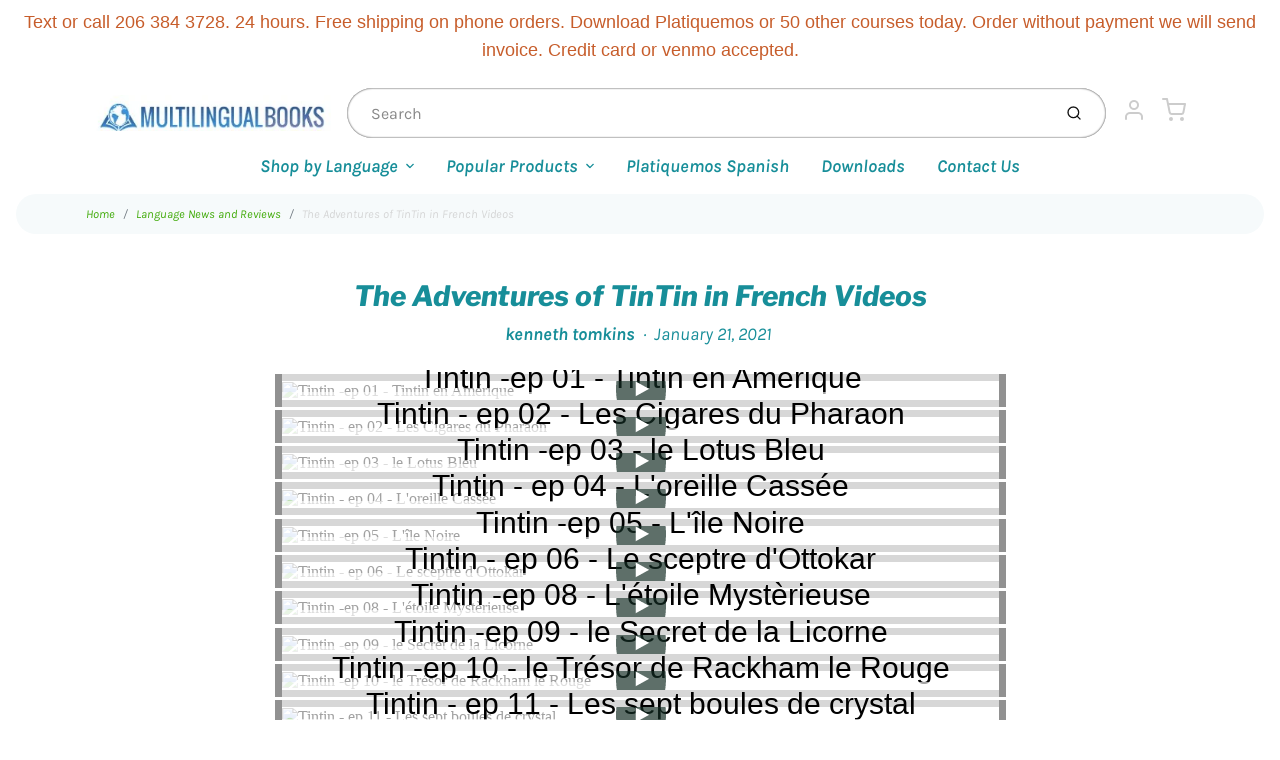

--- FILE ---
content_type: text/html; charset=utf-8
request_url: https://shop.multilingualbooks.com/blogs/news/the-adventures-of-tin-tin-in-french-videos
body_size: 28612
content:
<!doctype html>

<html class="no-js the-adventures-of-tintin-in-french-videos article-template" lang="en">

  <head>
 <script>/* start spd config */window._spt_delay_keywords=["/gtag/js,gtag(,/checkouts,/tiktok-track.js,/hotjar-,/smile-,/adoric.js,/wpm/,fbq("];/* end spd config */</script>      



    <meta charset="utf-8">
<meta http-equiv="X-UA-Compatible" content="IE=edge,chrome=1">
<meta name="theme-color" content="#618ad1">
<meta name="viewport" content="width=device-width,initial-scale=1"><link rel="canonical" href="https://shop.multilingualbooks.com/blogs/news/the-adventures-of-tin-tin-in-french-videos">
  <link rel="shortcut icon" href="//shop.multilingualbooks.com/cdn/shop/files/apple-touch-icon_32x32.png?v=1614319742" type="image/png">






<title>The Adventures of TinTin in French Videos | Multilingual Books</title>


  <meta name="description" content="">


    <meta property="og:site_name" content="Multilingual Books">


  <meta property="og:type" content="article">
  <meta property="og:title" content="The Adventures of TinTin in French Videos">
  <meta property="og:url" content="https://shop.multilingualbooks.com/blogs/news/the-adventures-of-tin-tin-in-french-videos">
  <meta property="og:description" content="">
  



  <meta name="twitter:card" content="summary">



  <meta name="twitter:site" content="@languagenews?lang=en">



  <meta name="twitter:title" content="The Adventures of TinTin in French Videos">
  <meta name="twitter:description" content="">
  


<link rel="preconnect" href="https://cdn.shopify.com" crossorigin>
    <link rel="preconnect" href="https://fonts.shopify.com" crossorigin>
    <link rel="preload" as="font" href="//shop.multilingualbooks.com/cdn/fonts/libre_franklin/librefranklin_i4.5cee60cade760b32c7b489f9d561e97341909d7c.woff2" type="font/woff2" crossorigin>
    <link rel="preload" as="font" href="//shop.multilingualbooks.com/cdn/fonts/karla/karla_i4.2086039c16bcc3a78a72a2f7b471e3c4a7f873a6.woff2" type="font/woff2" crossorigin>
    <link rel="preconnect" href="https://monorail-edge.shopifysvc.com">

    <style data-shopify>

:root {
  /* COLORS */

  --color:#178e99;
  --color-mix: #74bbc2;
  --link-color: #3da904;
  --link-color-mix: #8bcb68;
  --link-color-light: #87ff47;
  --link-color-hover: #696969;
  --bg-color: #ffffff;
  --bg-color-dark: #b3b3b3;
  --bg-color-mix-1: #e8f4f5;
  --bg-color-mix-2: #ecf6e6;
  --bg-color-mix-3: #b7dcdf;
  --bg-color-mix-4: #f6fafb;
  --form-color: #121212;
  --bg-color-nav: #fafafa;
  --regular-price-color: #d18c81;
  --sale-price-color: #af3737;
  --header-logo-color: #c75d2b;
  --footer-logo-color: #ffffff;
  --footer-color: #bdc0c2;
  --footer-bg-color: #344569;
  --btn-color: #ffffff;
  --btn-bg-color: #618ad1;
  --secondary-btn-color: #cccccc;
  --secondary-btn-bg-color: #4cb4da;
  --secondary-btn-bg-color-light: #61bdde;
  --secondary-btn-bg-hover: #2a9fc9;
  --border-color: #e8f4f5;
  --product-grid-border-color: ;


  /* TYPOGRAPHY */

  --font-family: Karla,sans-serif;
  --font-size: 1.125rem;
  --font-weight: 400;
  --font-style: italic;
  --h16-font-family: "Libre Franklin",sans-serif;
  --h16-font-weight: 400;
  --h16-font-style: italic;
  --announcement-font-family: Helvetica,Arial, sans-serif;
  --announcement-font-weight: 400;
  --announcement-font-style: normal;
  --logo-font-size: 2.25rem;

  /* LAYOUT */
  --section-spacing: 3rem;


  /* SVGS */
  --nav-link-svg: url("data:image/svg+xml,%3Csvg width='8' height='6' viewBox='0 0 8 6' fill='%23178e99' xmlns='http://www.w3.org/2000/svg'%3E%3Cpath d='M0.347486 0.947461C0.584267 0.71068 0.960422 0.698218 1.21187 0.910075L1.25258 0.947461L4.00003 3.69473L6.74749 0.947461C6.98427 0.71068 7.36042 0.698218 7.61187 0.910075L7.65258 0.947461C7.88936 1.18424 7.90183 1.5604 7.68997 1.81185L7.65258 1.85256L4.45258 5.05256C4.2158 5.28934 3.83965 5.3018 3.58819 5.08994L3.54749 5.05256L0.347486 1.85256C0.0975503 1.60262 0.0975503 1.1974 0.347486 0.947461Z'/%3E%3C/svg%3E");
  --nav-link-svg-hover: url("data:image/svg+xml,%3Csvg width='8' height='6' viewBox='0 0 8 6' fill='%233da904' xmlns='http://www.w3.org/2000/svg'%3E%3Cpath d='M0.347486 5.05256C0.584267 5.28934 0.960422 5.3018 1.21187 5.08994L1.25258 5.05256L4.00003 2.30529L6.74749 5.05256C6.98427 5.28934 7.36042 5.3018 7.61187 5.08994L7.65258 5.05256C7.88936 4.81578 7.90183 4.43962 7.68997 4.18817L7.65258 4.14746L4.45258 0.947461C4.2158 0.71068 3.83965 0.698218 3.58819 0.910075L3.54749 0.947461L0.347486 4.14746C0.0975503 4.3974 0.0975503 4.80262 0.347486 5.05256Z'/%3E%3C/svg%3E");
  --custom-select: #fff url("data:image/svg+xml,%3Csvg width='12' height='8' viewBox='0 0 12 8' fill='none' xmlns='http://www.w3.org/2000/svg'%3E%3Cpath fill-rule='evenodd' clip-rule='evenodd' d='M0.521412 0.92107C0.876583 0.565899 1.44082 0.547205 1.81799 0.86499L1.87906 0.92107L6.00023 5.04197L10.1214 0.92107C10.4766 0.565899 11.0408 0.547205 11.418 0.86499L11.4791 0.92107C11.8342 1.27624 11.8529 1.84047 11.5351 2.21765L11.4791 2.27872L6.67906 7.07871C6.32389 7.43389 5.75965 7.45258 5.38248 7.13479L5.32141 7.07871L0.521412 2.27872C0.146509 1.90381 0.146509 1.29597 0.521412 0.92107Z' fill='%234E4681'/%3E%3C/svg%3E") no-repeat right 1.5rem center/8px 10px;
  --chevron: url("data:image/svg+xml,%3Csvg width='16' height='10' viewBox='0 0 16 10' fill='%23178e99' fill-opacity='0.75' xmlns='http://www.w3.org/2000/svg'%3E%3Cpath d='M1.15146 1.15152C1.59542 0.707556 2.30071 0.68419 2.77219 1.08142L2.84852 1.15152L7.99999 6.30265L13.1515 1.15152C13.5954 0.707556 14.3007 0.68419 14.7722 1.08142L14.8485 1.15152C15.2925 1.59549 15.3158 2.30078 14.9186 2.77225L14.8485 2.84858L8.84852 8.84858C8.40455 9.29254 7.69926 9.31591 7.22779 8.91868L7.15146 8.84858L1.15146 2.84858C0.68283 2.37995 0.68283 1.62015 1.15146 1.15152Z'/%3E%3C/svg%3E");
  --chevron-expanded: url("data:image/svg+xml,%3Csvg width='16' height='10' viewBox='0 0 16 10' fill='%23178e99' fill-opacity='0.75' xmlns='http://www.w3.org/2000/svg'%3E%3Cpath d='M1.15152 8.84848C1.59549 9.29244 2.30078 9.31581 2.77225 8.91858L2.84858 8.84848L8.00005 3.69735L13.1515 8.84848C13.5955 9.29244 14.3008 9.31581 14.7723 8.91858L14.8486 8.84848C15.2925 8.40451 15.3159 7.69922 14.9187 7.22775L14.8486 7.15142L8.84858 1.15142C8.40461 0.70746 7.69932 0.684093 7.22785 1.08132L7.15152 1.15142L1.15152 7.15142C0.682892 7.62005 0.682892 8.37985 1.15152 8.84848Z'/%3E%3C/svg%3E");
  --plus: url("data:image/svg+xml,%3Csvg height='20' width='20' viewBox='0 0 20 20' fill='%23178e99' xmlns='http://www.w3.org/2000/svg'%3E%3Cpath d='M 19.261719 10.757812 L 0.75 10.757812 C 0.335938 10.757812 0 10.421875 0 10.007812 C 0 9.59375 0.335938 9.253906 0.75 9.253906 L 19.261719 9.253906 C 19.675781 9.253906 20.011719 9.59375 20.011719 10.007812 C 20.011719 10.421875 19.675781 10.757812 19.261719 10.757812 Z M 19.261719 10.757812'/%3E%3Cpath d='M 10.007812 20.011719 C 9.59375 20.011719 9.253906 19.675781 9.253906 19.261719 L 9.253906 0.75 C 9.253906 0.335938 9.59375 0 10.007812 0 C 10.421875 0 10.757812 0.335938 10.757812 0.75 L 10.757812 19.261719 C 10.757812 19.675781 10.421875 20.011719 10.007812 20.011719 Z M 10.007812 20.011719'/%3E%3C/svg%3E");
  --plus-expanded: url("data:image/svg+xml,%3Csvg height='20' width='20' viewBox='0 0 20 20' fill='%23178e99' xmlns='http://www.w3.org/2000/svg'%3E%3Cpath d='M 19.261719 10.757812 L 0.75 10.757812 C 0.335938 10.757812 0 10.421875 0 10.007812 C 0 9.59375 0.335938 9.253906 0.75 9.253906 L 19.261719 9.253906 C 19.675781 9.253906 20.011719 9.59375 20.011719 10.007812 C 20.011719 10.421875 19.675781 10.757812 19.261719 10.757812 Z M 19.261719 10.757812'/%3E%3C/svg%3E");

  /* specific colors for Shop Pay Installments Banner */
    --color-body-text: #178e99;
    --color-body: #ffffff;
    --color-bg: #ffffff;
    /* End Shop Pay Installment Banner */
}
</style>

    <style>*,::after,::before{box-sizing:border-box}html{line-height:1.15;overflow-y:scroll}body{margin:0;border:0}body,html{background-color:var(--body-bg)}body{font-family:var(--font-family);font-weight:var(--font-weight);color:var(--body-color);border-color:var(--border-color);border-style:solid;line-height:1.5rem}ul{list-style:none;margin:0}h1,h2{margin:0}a{text-decoration:none}.sr-only{position:absolute;width:1px;height:1px;padding:0;margin:-1px;overflow:hidden;clip:rect(0,0,0,0);white-space:nowrap;border:0}.spinner{display:flex;justify-content:center;align-items:center;position:fixed;top:0;right:0;bottom:0;left:0;z-index:1100;pointer-events:none;background-color:var(--bg-color);transition-property:visibility,opacity;transition-delay:0.4s;transition-duration:1s;transition-timing-function:ease-in-out}.spinner .dot-1,.spinner .dot-2,.spinner .dot-3{width:.75rem;height:.75rem;margin:.25rem;border-radius:50%;background-color:var(--link-color);animation:bounce 1.4s infinite ease-in-out both}.spinner .dot-1{animation-delay:-0.32s}.spinner .dot-2{animation-delay:-0.16s}.spinner.hidden{opacity:0}.spinner.loaded{z-index:-1}@keyframes bounce{0%,100%,80%{opacity:0;transform:scale(0)}40%{opacity:1;transform:scale(1)}}button,input,optgroup,select,textarea{font-family:inherit;font-size:100%;line-height:1.15}.tw-container{max-width:1536px}.tw-block{display:block}.tw-flex{display:flex}.tw-justify-center{justify-content:center}.tw-items-start{align-items:flex-start}.tw-text-base{font-size:1rem;line-height:1.5rem}.tw-text-lg{font-size:1.125rem;line-height:1.75rem}.tw-text-xl{font-size:1.25rem;line-height:1.75rem}.tw-mx-auto{margin-left:auto;margin-right:auto}.tw-text-center{text-align:center}.tw-p-1{padding:.25rem}.tw-p-2{padding:.5rem}.tw-py-2{padding-top:.5rem;padding-bottom:.5rem}.tw-px-0{padding-left:0;padding-right:0}.tw-px-4{padding-left:1rem;padding-right:1rem}.tw-px-8{padding-left:2rem;padding-right:2rem}.tw-flex-grow{flex-grow:1}.tw-z-10{z-index:10}.tw-right-0{right:0}.tw-right-2{right:.5rem}.tw-absolute{position:absolute}.tw-border-0{border-width:0}.tw-bg-transparent{background-color:transparent}.py-3{padding-top:1rem;padding-bottom:1rem}.pt-0{padding-top:0}.pb-3{padding-bottom:1rem}@media (min-width:1024px){.pb-lg-0{padding-bottom:0}.pb-lg-1{padding-bottom:.25rem}}@media (min-width:768px){.md\:tw-py-1{padding-top:.25rem;padding-bottom:.25rem}.md\:tw-p-2{padding:.5rem}.md\:tw-right-12{right:3rem}.md\:tw-items-center{align-items:center}}.container{width:100%;padding-right:1rem;padding-left:1rem;margin-right:auto;margin-left:auto}@media (min-width:640px){.container{max-width:640px}}@media (min-width:768px){.container{max-width:768px}}@media (min-width:1024px){.container{max-width:1024px}}@media (min-width:1280px){.container{max-width:1140px}}.d-flex{display:flex}.d-inline-flex{display:inline-flex}.align-items-center{align-items:center}.justify-content-between{justify-content:space-between}.justify-content-center{justify-content:center}.justify-content-end{justify-content:flex-end}.logo{font-family:var(--h16-font-family);font-size:var(--logo-font-size);font-weight:var(--h16-font-weight);font-style:var(--h16-font-style)}@media (max-width:768px){.logo{font-size:1.625rem}.logo img{width:100%}}.logo>a{color:var(--header-logo-color)}.h1{line-height:1}.w-100{width:100%}.mb-0{margin-bottom:0}.px-0{padding-right:0;padding-left:0}.ml-2{margin-left:.5rem}.mr-2{margin-right:.5rem}.mr-3{margin-right:1rem}.mt-3{margin-top:1rem}.mt-4{margin-top:1.5rem}.d-block{display:block}.d-inline-block{display:inline-block}.position-relative{position:relative}.search .input-group{box-shadow:inset 0 0 2px var(--color)}.search .btn{color:var(--color)}.search .btn .icon{margin-left:.5rem;color:currentColor!important}.rounded-pill{border-radius:50rem}.bg-white{background-color:#fff}.form-control{display:block;width:100%;height:calc(1.5em + 1.625rem);padding:.75rem 1.5rem}.form-control::placeholder{opacity:.5;color:inherit}.input-group{position:relative;display:flex;flex-wrap:wrap;align-items:stretch;width:100%}.input-group>.form-control{position:relative;flex:1 1 auto;width:1%;min-width:0;margin-bottom:0}.input-group-append{margin-left:-.0625rem;display:flex}.input-group>.input-group-append>.btn{border-top-left-radius:0;border-bottom-left-radius:0;position:relative;z-index:2}.lh-0{line-height:0}.lh-1{line-height:1}.text-center{text-align:center}@media (min-width:768px){.text-md-center{text-align:center}}@media (min-width:768px){.col-md-4{flex:0 0 33.33333%;max-width:33.33333%;width:100%}}.btn{display:inline-block;font-weight:400;text-align:center;vertical-align:middle;background-color:transparent;border:.0625rem solid transparent;padding:.75rem 1.5rem;font-size:1rem;line-height:1.5;border-radius:.25rem}.tw-btn{text-align:center;vertical-align:middle;padding:.75rem 1.5rem;display:inline-block;font-weight:400;font-size:1rem;line-height:1.5rem;border-color:transparent;border-width:1px;border-radius:.25rem}.tw-btn-primary,.btn-primary{background-color:var(--btn-bg-color);border-color:var(--btn-bg-color);color:var(--btn-color)}.btn-menu .icon{width:2rem;height:2rem}.btn .icon{width:1rem;height:1rem;color:currentColor}.shopify-section-header .icon{color:var(--secondary-btn-color)}img,svg{display:block;vertical-align:middle}img{max-width:100%;height:auto}.d-none{display:none}.tw-hidden{display:none}@media (min-width:1024px){.d-lg-none{display:none}.d-lg-block{display:block}.ml-lg-2{margin-left:.5rem}.mr-lg-3{margin-right:1rem}.lg\:tw-mx-auto{margin-left:auto;margin-right:auto}.w-lg-auto{width:auto}}.border-0{border:0}.bg-transparent{background-color:transparent}.p-0{padding:0}.p-2{padding:.5rem}.tw-pl-3{padding-left:.75rem}.nav{display:flex;padding-left:0;margin-bottom:0;list-style:none}.main-nav .has-dropdown .nav-link.level-1{padding-right:calc(1.5rem + 8px);background-image:var(--nav-link-svg);background-position:calc(100% - 1rem) 50%;background-repeat:no-repeat}.font-600{font-weight:600}.nav-link{display:block;padding:1rem;color:var(--color);line-height:24px}.tw-flex-nowrap{flex-wrap:nowrap}p{margin:0}.main-content{opacity:0}.main-content .shopify-section{display:none}.critical-hidden{display:none}</style>


    <style>
      @font-face {
  font-family: "Libre Franklin";
  font-weight: 400;
  font-style: italic;
  font-display: swap;
  src: url("//shop.multilingualbooks.com/cdn/fonts/libre_franklin/librefranklin_i4.5cee60cade760b32c7b489f9d561e97341909d7c.woff2") format("woff2"),
       url("//shop.multilingualbooks.com/cdn/fonts/libre_franklin/librefranklin_i4.2f9ee939c2cc82522dfb62e1a084861f9beeb411.woff") format("woff");
}

      @font-face {
  font-family: Karla;
  font-weight: 400;
  font-style: italic;
  font-display: swap;
  src: url("//shop.multilingualbooks.com/cdn/fonts/karla/karla_i4.2086039c16bcc3a78a72a2f7b471e3c4a7f873a6.woff2") format("woff2"),
       url("//shop.multilingualbooks.com/cdn/fonts/karla/karla_i4.7b9f59841a5960c16fa2a897a0716c8ebb183221.woff") format("woff");
}

      @font-face {
  font-family: Karla;
  font-weight: 700;
  font-style: italic;
  font-display: swap;
  src: url("//shop.multilingualbooks.com/cdn/fonts/karla/karla_i7.fe031cd65d6e02906286add4f6dda06afc2615f0.woff2") format("woff2"),
       url("//shop.multilingualbooks.com/cdn/fonts/karla/karla_i7.816d4949fa7f7d79314595d7003eda5b44e959e3.woff") format("woff");
}

      @font-face {
  font-family: Karla;
  font-weight: 700;
  font-style: italic;
  font-display: swap;
  src: url("//shop.multilingualbooks.com/cdn/fonts/karla/karla_i7.fe031cd65d6e02906286add4f6dda06afc2615f0.woff2") format("woff2"),
       url("//shop.multilingualbooks.com/cdn/fonts/karla/karla_i7.816d4949fa7f7d79314595d7003eda5b44e959e3.woff") format("woff");
}

      @font-face {
  font-family: Karla;
  font-weight: 400;
  font-style: italic;
  font-display: swap;
  src: url("//shop.multilingualbooks.com/cdn/fonts/karla/karla_i4.2086039c16bcc3a78a72a2f7b471e3c4a7f873a6.woff2") format("woff2"),
       url("//shop.multilingualbooks.com/cdn/fonts/karla/karla_i4.7b9f59841a5960c16fa2a897a0716c8ebb183221.woff") format("woff");
}

      
      
    </style>

    <link rel="stylesheet" href="//shop.multilingualbooks.com/cdn/shop/t/34/assets/fonts.css?v=89240069282032099881764884889" type="text/css" media="print" onload="this.media='all'">
    
    <link rel="stylesheet" href="//shop.multilingualbooks.com/cdn/shop/t/34/assets/theme-vendor.css?v=31669084077994969191721086690" type="text/css" media="print" onload="this.media='all'">
    <link rel="stylesheet" href="//shop.multilingualbooks.com/cdn/shop/t/34/assets/theme-custom.css?v=111998259877132958911626713650" type="text/css" media="print" onload="this.media='all'">

    <noscript>
      <link rel="stylesheet" href="//shop.multilingualbooks.com/cdn/shop/t/34/assets/fonts.css?v=89240069282032099881764884889" type="text/css" media="all">
      <link rel="stylesheet" href="//shop.multilingualbooks.com/cdn/shop/t/34/assets/theme-vendor.css?v=31669084077994969191721086690" type="text/css" media="all">
    </noscript>

    
<script>
  window.Avatar = {
    theme: {
      version: "1.2.2",
      givenName: "Avatar",
      id: 120416796760,
      current: {
        pageType: "article",
        template: "article",
        templateSuffix: null,
        templateFull: "article",
        product: null,
        variant: null,
        collection: null,
        cart: {"note":null,"attributes":{},"original_total_price":0,"total_price":0,"total_discount":0,"total_weight":0.0,"item_count":0,"items":[],"requires_shipping":false,"currency":"USD","items_subtotal_price":0,"cart_level_discount_applications":[],"checkout_charge_amount":0},
        locale: "en"
      },
      settings: {
        search: {
          enabled: true,
          showCollections: true,
          showArticles: false,
          showPages: false,
          showUnavailableProducts: "show",
          searchType: true,
          searchVendor: true,
          searchTag: true,
          searchSku: true,
          searchVariantTitle: true,
          searchBarcode: false,
          searchDescriptions: false,
          searchAuthor: false,
          limit: 5,
        },
        cart: {
          continueShopping: '',
          showRecsOnEmptyCart: null,
        },
        breakpoints: {
          medium: 768,
        },
        mediaQuery: {
          mediumUp: 'screen and (min-width: 768px)',
          small: 'screen and (max-width: 767px)',
        },
      },
      i18n: {
        addToCart: "Add to Cart",
        soldOut: "Sold Out",
        unavailable: "Unavailable",
        regularPrice: "Regular price",
        salePrice: "Sale price",
        sale: "On Sale",
        unitPrice: "Unit price",
        unitPriceSeparator: "per",
        item: "item",
        items: "items",
        empty: "Your cart is currently empty.",
        continue: "Continue Shopping",
        search: {
          fromLowestPrice: "from [price]",
          placeholders: {
            products: "Products",
            collections: "Collections",
            pages: "Pages",
            articles: "Articles",
          },
          results: {
            show: "Show all product results for",
            none: "No results found for"
          }
        },
        cart: {
          item: "item",
          items: "items",
        }
      },
      keyboardKeys: {
        TAB: 9,
        ENTER: 13,
        ESCAPE: 27,
        LEFTARROW: 37,
        RIGHTARROW: 39
      }
    },
    shop: {
      root: "\/",
      moneyFormat: "${{amount}}"
    },
    icons: {
      collection: "\/\/shop.multilingualbooks.com\/cdn\/shop\/t\/34\/assets\/icon-collection_120x.png?v=40871835775874781771624945173",
      product: "\/\/shop.multilingualbooks.com\/cdn\/shop\/t\/34\/assets\/icon-product_120x.png?v=18270121676411456051624945174",
      page: "\/\/shop.multilingualbooks.com\/cdn\/shop\/t\/34\/assets\/icon-page_120x.png?v=11837369901128010581624945173",
      article: "\/\/shop.multilingualbooks.com\/cdn\/shop\/t\/34\/assets\/icon-article_120x.png?v=167074133747219596591624945172"
    },
    skup: {
      sliderCart: "page",
      exitModal: false,
    }
  };

  document.documentElement.className = document.documentElement.className.replace('no-js', 'js');
</script>


    
 <link type="text/css" href="//shop.multilingualbooks.com/cdn/shop/t/34/assets/vendors@layout.theme.css?v=118558147259443829761624945199" rel="stylesheet" media="print" onload="this.media='all'">
<noscript><link type="text/css" href="//shop.multilingualbooks.com/cdn/shop/t/34/assets/vendors@layout.theme.css?v=118558147259443829761624945199" rel="stylesheet"></noscript><link type="text/css" href="//shop.multilingualbooks.com/cdn/shop/t/34/assets/layout.theme.css?v=23732637711130972011624945199" rel="stylesheet" media="print" onload="this.media='all'">
<noscript><link type="text/css" href="//shop.multilingualbooks.com/cdn/shop/t/34/assets/layout.theme.css?v=23732637711130972011624945199" rel="stylesheet"></noscript>

<script type="text/javascript" src="//shop.multilingualbooks.com/cdn/shop/t/34/assets/vendors@layout.theme.js?v=51525194531254509021624945185" defer="defer"></script><script type="text/javascript" src="//shop.multilingualbooks.com/cdn/shop/t/34/assets/layout.theme.js?v=106989936329275751501624945176" defer="defer"></script><link rel="prefetch" href="//shop.multilingualbooks.com/cdn/shop/t/34/assets/template.cart.js?v=55280504474964700111624945179" as="script"><link rel="prefetch" href="//shop.multilingualbooks.com/cdn/shop/t/34/assets/template.collection.js?v=41261576576302010921624945180" as="script"><link rel="prefetch" href="//shop.multilingualbooks.com/cdn/shop/t/34/assets/template.product.js?v=14154423420602166121624945182" as="script"><link rel="prefetch" href="//shop.multilingualbooks.com/cdn/shop/t/34/assets/template.addresses.js?v=33110240046081545861624945178" as="script"><link rel="prefetch" href="//shop.multilingualbooks.com/cdn/shop/t/34/assets/template.login.js?v=59209747749621170661624945181" as="script">

    <script src="//shop.multilingualbooks.com/cdn/shop/t/34/assets/theme-custom.js?v=66230615287471907451624945184" defer></script>
    <script type="text/javascript">
   if (window.MSInputMethodContext && document.documentMode) {
     var scripts = document.getElementsByTagName('script')[0];
     var polyfill = document.createElement("script");
     polyfill.defer = true;
     polyfill.src = "//shop.multilingualbooks.com/cdn/shop/t/34/assets/ie11CustomProperties.min.js?v=146208399201472936201624945175";
     scripts.parentNode.insertBefore(polyfill, scripts);
   }
</script>


    <script>window.performance && window.performance.mark && window.performance.mark('shopify.content_for_header.start');</script><meta id="shopify-digital-wallet" name="shopify-digital-wallet" content="/1668780/digital_wallets/dialog">
<link rel="alternate" type="application/atom+xml" title="Feed" href="/blogs/news.atom" />
<script async="async" src="/checkouts/internal/preloads.js?locale=en-US"></script>
<script id="shopify-features" type="application/json">{"accessToken":"4b36c98a126ab36f4a813ff514335c58","betas":["rich-media-storefront-analytics"],"domain":"shop.multilingualbooks.com","predictiveSearch":true,"shopId":1668780,"locale":"en"}</script>
<script>var Shopify = Shopify || {};
Shopify.shop = "multilingualbooks.myshopify.com";
Shopify.locale = "en";
Shopify.currency = {"active":"USD","rate":"1.0"};
Shopify.country = "US";
Shopify.theme = {"name":"Avatar","id":120416796760,"schema_name":"Avatar","schema_version":"1.2.2","theme_store_id":909,"role":"main"};
Shopify.theme.handle = "null";
Shopify.theme.style = {"id":null,"handle":null};
Shopify.cdnHost = "shop.multilingualbooks.com/cdn";
Shopify.routes = Shopify.routes || {};
Shopify.routes.root = "/";</script>
<script type="module">!function(o){(o.Shopify=o.Shopify||{}).modules=!0}(window);</script>
<script>!function(o){function n(){var o=[];function n(){o.push(Array.prototype.slice.apply(arguments))}return n.q=o,n}var t=o.Shopify=o.Shopify||{};t.loadFeatures=n(),t.autoloadFeatures=n()}(window);</script>
<script id="shop-js-analytics" type="application/json">{"pageType":"article"}</script>
<script defer="defer" async type="module" src="//shop.multilingualbooks.com/cdn/shopifycloud/shop-js/modules/v2/client.init-shop-cart-sync_BT-GjEfc.en.esm.js"></script>
<script defer="defer" async type="module" src="//shop.multilingualbooks.com/cdn/shopifycloud/shop-js/modules/v2/chunk.common_D58fp_Oc.esm.js"></script>
<script defer="defer" async type="module" src="//shop.multilingualbooks.com/cdn/shopifycloud/shop-js/modules/v2/chunk.modal_xMitdFEc.esm.js"></script>
<script type="module">
  await import("//shop.multilingualbooks.com/cdn/shopifycloud/shop-js/modules/v2/client.init-shop-cart-sync_BT-GjEfc.en.esm.js");
await import("//shop.multilingualbooks.com/cdn/shopifycloud/shop-js/modules/v2/chunk.common_D58fp_Oc.esm.js");
await import("//shop.multilingualbooks.com/cdn/shopifycloud/shop-js/modules/v2/chunk.modal_xMitdFEc.esm.js");

  window.Shopify.SignInWithShop?.initShopCartSync?.({"fedCMEnabled":true,"windoidEnabled":true});

</script>
<script>(function() {
  var isLoaded = false;
  function asyncLoad() {
    if (isLoaded) return;
    isLoaded = true;
    var urls = ["https:\/\/www.magisto.com\/media\/shopify\/magisto.js?shop=multilingualbooks.myshopify.com","https:\/\/bingshoppingtool-t2app-prod.trafficmanager.net\/uet\/tracking_script?shop=multilingualbooks.myshopify.com","https:\/\/cdn.shoppinggives.com\/cc-utilities\/shopify.js?store-id=7e39c571-5950-454d-a437-85206202b16a\u0026shop=multilingualbooks.myshopify.com","https:\/\/cdncozyvideogalleryn.addons.business\/scripttag\/js\/cloud\/multilingualbooks.myshopify.com\/1.0\/Fgr9W3bUzHSlMX7QMUXuh9RdPHmtPKHI.js?shop=multilingualbooks.myshopify.com","https:\/\/cdn.shopify.com\/s\/files\/1\/0597\/3783\/3627\/files\/tptinstall.min.js?v=1718591634\u0026t=tapita-seo-script-tags\u0026shop=multilingualbooks.myshopify.com"];
    for (var i = 0; i < urls.length; i++) {
      var s = document.createElement('script');
      s.type = 'text/javascript';
      s.async = true;
      s.src = urls[i];
      var x = document.getElementsByTagName('script')[0];
      x.parentNode.insertBefore(s, x);
    }
  };
  if(window.attachEvent) {
    window.attachEvent('onload', asyncLoad);
  } else {
    window.addEventListener('load', asyncLoad, false);
  }
})();</script>
<script id="__st">var __st={"a":1668780,"offset":-28800,"reqid":"91fb18dc-05bd-4630-b50c-6c73d114752e-1769081933","pageurl":"shop.multilingualbooks.com\/blogs\/news\/the-adventures-of-tin-tin-in-french-videos","s":"articles-386634252376","u":"b1d20d7f3dd3","p":"article","rtyp":"article","rid":386634252376};</script>
<script>window.ShopifyPaypalV4VisibilityTracking = true;</script>
<script id="captcha-bootstrap">!function(){'use strict';const t='contact',e='account',n='new_comment',o=[[t,t],['blogs',n],['comments',n],[t,'customer']],c=[[e,'customer_login'],[e,'guest_login'],[e,'recover_customer_password'],[e,'create_customer']],r=t=>t.map((([t,e])=>`form[action*='/${t}']:not([data-nocaptcha='true']) input[name='form_type'][value='${e}']`)).join(','),a=t=>()=>t?[...document.querySelectorAll(t)].map((t=>t.form)):[];function s(){const t=[...o],e=r(t);return a(e)}const i='password',u='form_key',d=['recaptcha-v3-token','g-recaptcha-response','h-captcha-response',i],f=()=>{try{return window.sessionStorage}catch{return}},m='__shopify_v',_=t=>t.elements[u];function p(t,e,n=!1){try{const o=window.sessionStorage,c=JSON.parse(o.getItem(e)),{data:r}=function(t){const{data:e,action:n}=t;return t[m]||n?{data:e,action:n}:{data:t,action:n}}(c);for(const[e,n]of Object.entries(r))t.elements[e]&&(t.elements[e].value=n);n&&o.removeItem(e)}catch(o){console.error('form repopulation failed',{error:o})}}const l='form_type',E='cptcha';function T(t){t.dataset[E]=!0}const w=window,h=w.document,L='Shopify',v='ce_forms',y='captcha';let A=!1;((t,e)=>{const n=(g='f06e6c50-85a8-45c8-87d0-21a2b65856fe',I='https://cdn.shopify.com/shopifycloud/storefront-forms-hcaptcha/ce_storefront_forms_captcha_hcaptcha.v1.5.2.iife.js',D={infoText:'Protected by hCaptcha',privacyText:'Privacy',termsText:'Terms'},(t,e,n)=>{const o=w[L][v],c=o.bindForm;if(c)return c(t,g,e,D).then(n);var r;o.q.push([[t,g,e,D],n]),r=I,A||(h.body.append(Object.assign(h.createElement('script'),{id:'captcha-provider',async:!0,src:r})),A=!0)});var g,I,D;w[L]=w[L]||{},w[L][v]=w[L][v]||{},w[L][v].q=[],w[L][y]=w[L][y]||{},w[L][y].protect=function(t,e){n(t,void 0,e),T(t)},Object.freeze(w[L][y]),function(t,e,n,w,h,L){const[v,y,A,g]=function(t,e,n){const i=e?o:[],u=t?c:[],d=[...i,...u],f=r(d),m=r(i),_=r(d.filter((([t,e])=>n.includes(e))));return[a(f),a(m),a(_),s()]}(w,h,L),I=t=>{const e=t.target;return e instanceof HTMLFormElement?e:e&&e.form},D=t=>v().includes(t);t.addEventListener('submit',(t=>{const e=I(t);if(!e)return;const n=D(e)&&!e.dataset.hcaptchaBound&&!e.dataset.recaptchaBound,o=_(e),c=g().includes(e)&&(!o||!o.value);(n||c)&&t.preventDefault(),c&&!n&&(function(t){try{if(!f())return;!function(t){const e=f();if(!e)return;const n=_(t);if(!n)return;const o=n.value;o&&e.removeItem(o)}(t);const e=Array.from(Array(32),(()=>Math.random().toString(36)[2])).join('');!function(t,e){_(t)||t.append(Object.assign(document.createElement('input'),{type:'hidden',name:u})),t.elements[u].value=e}(t,e),function(t,e){const n=f();if(!n)return;const o=[...t.querySelectorAll(`input[type='${i}']`)].map((({name:t})=>t)),c=[...d,...o],r={};for(const[a,s]of new FormData(t).entries())c.includes(a)||(r[a]=s);n.setItem(e,JSON.stringify({[m]:1,action:t.action,data:r}))}(t,e)}catch(e){console.error('failed to persist form',e)}}(e),e.submit())}));const S=(t,e)=>{t&&!t.dataset[E]&&(n(t,e.some((e=>e===t))),T(t))};for(const o of['focusin','change'])t.addEventListener(o,(t=>{const e=I(t);D(e)&&S(e,y())}));const B=e.get('form_key'),M=e.get(l),P=B&&M;t.addEventListener('DOMContentLoaded',(()=>{const t=y();if(P)for(const e of t)e.elements[l].value===M&&p(e,B);[...new Set([...A(),...v().filter((t=>'true'===t.dataset.shopifyCaptcha))])].forEach((e=>S(e,t)))}))}(h,new URLSearchParams(w.location.search),n,t,e,['guest_login'])})(!0,!0)}();</script>
<script integrity="sha256-4kQ18oKyAcykRKYeNunJcIwy7WH5gtpwJnB7kiuLZ1E=" data-source-attribution="shopify.loadfeatures" defer="defer" src="//shop.multilingualbooks.com/cdn/shopifycloud/storefront/assets/storefront/load_feature-a0a9edcb.js" crossorigin="anonymous"></script>
<script data-source-attribution="shopify.dynamic_checkout.dynamic.init">var Shopify=Shopify||{};Shopify.PaymentButton=Shopify.PaymentButton||{isStorefrontPortableWallets:!0,init:function(){window.Shopify.PaymentButton.init=function(){};var t=document.createElement("script");t.src="https://shop.multilingualbooks.com/cdn/shopifycloud/portable-wallets/latest/portable-wallets.en.js",t.type="module",document.head.appendChild(t)}};
</script>
<script data-source-attribution="shopify.dynamic_checkout.buyer_consent">
  function portableWalletsHideBuyerConsent(e){var t=document.getElementById("shopify-buyer-consent"),n=document.getElementById("shopify-subscription-policy-button");t&&n&&(t.classList.add("hidden"),t.setAttribute("aria-hidden","true"),n.removeEventListener("click",e))}function portableWalletsShowBuyerConsent(e){var t=document.getElementById("shopify-buyer-consent"),n=document.getElementById("shopify-subscription-policy-button");t&&n&&(t.classList.remove("hidden"),t.removeAttribute("aria-hidden"),n.addEventListener("click",e))}window.Shopify?.PaymentButton&&(window.Shopify.PaymentButton.hideBuyerConsent=portableWalletsHideBuyerConsent,window.Shopify.PaymentButton.showBuyerConsent=portableWalletsShowBuyerConsent);
</script>
<script data-source-attribution="shopify.dynamic_checkout.cart.bootstrap">document.addEventListener("DOMContentLoaded",(function(){function t(){return document.querySelector("shopify-accelerated-checkout-cart, shopify-accelerated-checkout")}if(t())Shopify.PaymentButton.init();else{new MutationObserver((function(e,n){t()&&(Shopify.PaymentButton.init(),n.disconnect())})).observe(document.body,{childList:!0,subtree:!0})}}));
</script>

<script>window.performance && window.performance.mark && window.performance.mark('shopify.content_for_header.end');</script>
  <!-- BEGIN app block: shopify://apps/essential-announcer/blocks/app-embed/93b5429f-c8d6-4c33-ae14-250fd84f361b --><script>
  
    window.essentialAnnouncementConfigs = [];
  
  window.essentialAnnouncementMeta = {
    productCollections: null,
    productData: null,
    templateName: "article",
    collectionId: null,
  };
</script>

 
<style>
.essential_annoucement_bar_wrapper {display: none;}
</style>


<script src="https://cdn.shopify.com/extensions/019b9d60-ed7c-7464-ac3f-9e23a48d54ca/essential-announcement-bar-74/assets/announcement-bar-essential-apps.js" defer></script>

<!-- END app block --><!-- BEGIN app block: shopify://apps/tapita-seo-speed/blocks/app-embed/cd37ca7a-40ad-4fdc-afd3-768701482209 -->



<script class="tpt-seo-schema">
    var tapitaSeoVer = 1177;
    var tptAddedSchemas = [];
</script>








  
      
      
      <!-- Start - Added by Tapita SEO & Speed: Breadcrumb Structured Data  -->
        <script type="application/ld+json" author="tpt">
          {
          "@context": "https://schema.org",
          "@type": "BreadcrumbList",
          "itemListElement": [{
            "@type": "ListItem",
            "position": 1,"name": "Language News and Reviews",
            "item": "https://shop.multilingualbooks.com/blogs/news"}, {
            "@type": "ListItem",
            "position": 2,
            "name": "The Adventures of TinTin in French Videos",
            "item": "https://shop.multilingualbooks.com/blogs/news/the-adventures-of-tin-tin-in-french-videos"
          }]
        }
        </script>
        <script>window.tptAddedSchemas.push("BreadcrumbList");</script>
      <!-- End - Added by Tapita SEO & Speed: Breadcrumb Structured Data  -->
      
  


  
    

    <!-- Start - Blog Structured Data: true  -->
    
  <!-- Start - Added by Tapita SEO & Speed: Blog Structured Data  -->
      <script type="application/ld+json" author="tpt">
        {
          "@context": "https://schema.org/",
          "@type": "Article",
          "articleBody": "",
          "mainEntityOfPage": {
            "@type": "WebPage",
            "@id": "https:\/\/shop.multilingualbooks.com"
          },
          "headline": "The Adventures of TinTin in French Videos",

          "datePublished": "2021-01-21T10:18:21Z",
          "dateCreated": "2021-01-20T15:48:45Z",
          "dateModified": "2021-01-21T10:29:36Z",
          "author": {
            "@type": "Person",
            "name": "kenneth tomkins",
            "url": "https://shop.multilingualbooks.com/blogs/news/the-adventures-of-tin-tin-in-french-videos"
          },
          "publisher": {
            "@type": "Organization",
            "logo": {
              "@type": "ImageObject",
              "url": "https:\/\/shop.multilingualbooks.com\/cdn\/shopifycloud\/storefront\/assets\/no-image-2048-a2addb12.gif"
            },
            "name": "Multilingual Books"
          }}
      </script>
        <script>window.tptAddedSchemas.push("Article");</script>
    <!-- End - Added by Tapita SEO & Speed: Blog Structured Data  -->
    
  



<script class="tpt-seo-schema">
  const tptPathName = "/blogs/news/the-adventures-of-tin-tin-in-french-videos";
  const tptShopId = "1668780";

  let tptPageType;
  let tpPageHandle;

  if(tptPathName == '/'){
    tptPageType = 'homepage';
    tpPageHandle = 'homepage';
  }else{
    tptPageType = tptPathName.split("/")[1];
    if(tptPageType == 'blogs'){
        tpPageHandle = tptPathName.split("/")[3];
    }else{
        tpPageHandle = tptPathName.split("/")[2];
    }
  }


    var scriptEl = document.createElement('script');
    scriptEl.type = 'application/ld+json';
    scriptEl.setAttribute('author', 'tpt'); 
    var tptSchemaConfigUrl =  'https://cdn.shopify.com/s/files/1/0166/8780/t/34/assets/tapita-schema-config.json?v=1721087064';
    // ADD SCHEMA WHEN tptSchemaConfigUrl valid
  if (tptSchemaConfigUrl) {
    fetch(tptSchemaConfigUrl)
        .then(response => response.json())
        .then(data => {
            const checkPlan = data?.howTo?.turnOn || data?.recipe?.turnOn || data?.video?.turnOn;
            if(!checkPlan){
                return;
            }
            let schemaList = [];
            for (const property in data) {
                let schemaData = {};
                if(property == 'article' || property == 'siteLink' || property == 'breadcrumb' || property == 'product'){
                continue;
                }
                const configs = data[property].pageList || [];
                const configMatchList = configs.filter(config => {
                return config.pageData.handle == tpPageHandle;
                });
                const configMatch = configMatchList[0] || {};
                const turnon = configMatch?.turnOn;
                if(!turnon) {
                continue;
                };
                if(property == 'video'){
                const configType = configMatch?.videoConfig || {};
                    schemaData = {
                    "@context": "https://schema.org",
                    "@type": "VideoObject",
                    "name": configType?.title,
                        "description": configType?.description,
                        "thumbnailUrl": configType?.imageUrl,
                        "uploadDate": configType?.uploadDate,
                        "duration": configType?.duration,
                        "contentUrl": configType?.videoUrl,
                    }
                schemaList.push(schemaData || {});
                window.tptAddedSchemas.push("VideoObject");
                }
                if(property == 'howTo'){
                    const configType = configMatch?.howToConfig || {};
                        schemaData = {
                        "@context": "https://schema.org",
                        "@type": "HowTo",
                        "image": {
                            "@type": "ImageObject",
                            "url": configType?.imageUrl[0],
                        },
                        "name": configType?.title,
                        "totalTime": configType?.duration,
                        "estimatedCost": {
                            "@type": "MonetaryAmount",
                            "currency": configType?.currency?.match(/\((.*)\)/)[1],
                            "value": configType?.estimatedCost
                        },
                        "supply": configType?.supply?.map(supply => {
                            return {
                            "@type": "HowToSupply",
                            "name": supply.name
                            }
                        }),
                        "tool": configType?.tool?.map(supply => {
                            return {
                            "@type": "HowToTool",
                            "name": supply.name
                            }
                        }),
                        "step": configType?.sectionStep?.stepValue?.map(step => {
                            return {
                            "@type": "HowToStep",
                            "name": step?.name,
                            "text": step?.description,
                            "image": step?.imageUrl?.length > 0 ? step?.imageUrl[0] : '',
                            "url": step?.stepUrl
                            }
                        })
                    }
                    window.tptAddedSchemas.push("HowTo");
                    if(configType?.sectionVideo?.title && configType?.sectionVideo?.uploadDate && configType?.sectionVideo?.imageUrl[0]){
                        const videoSchema = {
                            "@type": "VideoObject",
                            "name": configType?.sectionVideo?.title,
                            "description": configType?.sectionVideo?.description,
                            "thumbnailUrl": configType?.sectionVideo?.imageUrl[0],
                            "uploadDate": configType?.sectionVideo?.uploadDate,
                            "duration": configType?.sectionVideo?.duration,
                            "contentUrl": configType?.sectionVideo?.videoUrl,
                        }
                        schemaData.video = videoSchema;
                        window.tptAddedSchemas.push("VideoObject");
                    }
                    schemaList.push(schemaData || {});
                }
                if(property == 'recipe'){
                    const configType = configMatch?.recipeConfig || {};
                    schemaData = {
                        "@context": "https://schema.org/",
                        "@type": "Recipe",
                        "name": configType?.name,
                        "image": [
                        configType?.imageUrls?.small?.length > 0 ? configType?.imageUrls?.small[0] : '',
                        configType?.imageUrls?.medium?.length > 0 ? configType?.imageUrls?.medium[0] : '',
                        configType?.imageUrls?.large?.length > 0 ? configType?.imageUrls?.large[0] : '',
                        ],
                        "author": {
                            "@type": "Person",
                            "name": configType?.author
                        },
                        "datePublished": configType?.uploadDate,
                        "description": configType?.description,
                        "recipeCuisine": configType?.cuisine,
                        "prepTime": configType?.prepTime,
                        "cookTime": configType?.cookTime,
                        "totalTime": "",
                        "keywords": configType?.keywords,
                        "recipeYield": configType?.totalServings,
                        "recipeCategory": configType?.category,
                        "nutrition": {
                            "@type": "NutritionInformation",
                            "calories": configType?.caloriesPerServing
                        },
                            "recipeIngredient": configType?.ingredients?.map(ingredient => {
                            return ingredient
                            }),
                        "recipeInstructions": configType?.sectionStep?.stepValue?.map(step => {
                            return {
                            "@type": "HowToStep",
                            "name": step?.name,
                            "text": step?.description,
                            "image": step?.imageUrl?.length > 0 ? step?.imageUrl[0] : '',
                            "url": step?.stepUrl
                            }
                        })
                    }
                    window.tptAddedSchemas.push("Recipe");
                    if(configType?.sectionVideo?.title && configType?.sectionVideo?.uploadDate && configType?.sectionVideo?.imageUrl[0]){
                        const videoSchema = {
                            "@type": "VideoObject",
                            "name": configType?.sectionVideo?.title,
                            "description": configType?.sectionVideo?.description,
                            "thumbnailUrl": configType?.sectionVideo?.imageUrl[0],
                            "uploadDate": configType?.sectionVideo?.uploadDate,
                            "duration": configType?.sectionVideo?.duration,
                            "contentUrl": configType?.sectionVideo?.videoUrl,
                        }
                        schemaData.video = videoSchema;
                        if (!ndow.tptAddedSchemas.includes("VideoObject"))
                            window.tptAddedSchemas.push("VideoObject");
                    }
                    schemaList.push(schemaData || {});
                }
            }
            return schemaList;
        })
        .then(data =>{
            if(!data) return;
            data.map(schema => {
                scriptEl.innerHTML = JSON.stringify(data);
            })
        })
        .then(() => {
            if (scriptEl.innerHTML)
                document.head.appendChild(scriptEl)
        });
    }  
</script>

<!-- BEGIN app snippet: alter-schemas -->




<script>
    (function disableSchemasByType(schemaTypesToDisable = []) {
        if (!schemaTypesToDisable.length) return;
        const DEBUG = window.location.href?.includes("debug");
        const log = (...a) => DEBUG && console.log(...a);
        const removeAttrsDeep = (root, attrs) => {
            root.querySelectorAll("*").forEach((el) =>
                attrs.forEach((a) => el.removeAttribute(a))
            );
        };
        const extractTypesFromJsonLD = (json) => {
            const types = new Set();
            const walk = (v) => {
                if (!v) return;
                if (Array.isArray(v)) return v.forEach(walk);
                if (typeof v === "object") {
                    if (v["@type"]) {
                        (Array.isArray(v["@type"])
                            ? v["@type"]
                            : [v["@type"]]
                        ).forEach((t) => types.add(t));
                    }
                    if (v["@graph"]) walk(v["@graph"]);
                }
            };
            walk(json);
            return types;
        };
        const matchesSchemaType = (value) =>
            value && schemaTypesToDisable.some((t) => value.includes(t));
        const handleJsonLD = (container = document) => {
            container
                .querySelectorAll(
                    'script[type="application/ld+json"]:not([author="tpt"])'
                )
                .forEach((script) => {
                    try {
                        const json = JSON.parse(script.textContent);
                        const types = extractTypesFromJsonLD(json);
                        if (
                            [...types].some((t) => schemaTypesToDisable.includes(t))
                        ) {
                            script.type = "application/ldjson-disabled";
                            log("Disabled JSON-LD:", script);
                        }
                    } catch {}
                });
        };
        const handleMicrodata = (container = document) => {
            container
                .querySelectorAll(
                    schemaTypesToDisable
                        .map((t) => `[itemtype*="schema.org/${t}"]`)
                        .join(",")
                )
                .forEach((el) => {
                    el.removeAttribute("itemscope");
                    el.removeAttribute("itemtype");
                    el.removeAttribute("itemprop");
                    removeAttrsDeep(el, ["itemprop"]);
                });
        };
        const handleRDFa = (container = document) => {
            container
                .querySelectorAll(
                    schemaTypesToDisable
                        .map(
                            (t) =>
                                `[typeof*="${t}"],[vocab*="schema.org"][typeof*="${t}"]`
                        )
                        .join(",")
                )
                .forEach((el) => {
                    el.removeAttribute("vocab");
                    el.removeAttribute("typeof");
                    el.removeAttribute("property");
                    removeAttrsDeep(el, ["property"]);
                });
        };
        const processSchemas = (container) => {
            handleJsonLD(container);
            handleMicrodata(container);
            handleRDFa(container);
        };
        processSchemas();
        const observer = new MutationObserver((mutations) => {
            mutations.forEach((m) => {
                m.addedNodes.forEach((n) => {
                    if (n.nodeType !== 1) return;

                    if (
                        n.tagName === "SCRIPT" &&
                        n.type === "application/ld+json" &&
                        n.getAttribute("author") !== "tpt"
                    ) {
                        handleJsonLD(n.parentElement);
                        return;
                    }

                    const itemType = n.getAttribute?.("itemtype");
                    const typeOf = n.getAttribute?.("typeof");

                    if (matchesSchemaType(itemType) || matchesSchemaType(typeOf)) {
                        handleMicrodata(n.parentElement);
                        handleRDFa(n.parentElement);
                    } else {
                        processSchemas(n);
                    }
                });

                if (m.type === "attributes") {
                    const t = m.target;

                    if (
                        t.tagName === "SCRIPT" &&
                        t.type === "application/ld+json" &&
                        t.getAttribute("author") !== "tpt"
                    ) {
                        handleJsonLD(t.parentElement);
                    }

                    if (
                        m.attributeName === "itemtype" &&
                        matchesSchemaType(t.getAttribute("itemtype"))
                    ) {
                        handleMicrodata(t.parentElement);
                    }

                    if (
                        m.attributeName === "typeof" &&
                        matchesSchemaType(t.getAttribute("typeof"))
                    ) {
                        handleRDFa(t.parentElement);
                    }
                }
            });
        });

        observer.observe(document.body || document.documentElement, {
            childList: true,
            subtree: true,
            attributes: true,
            attributeFilter: ["itemtype", "typeof", "type"],
        });

        log("Schema disabler initialized with types:", schemaTypesToDisable);
    })(window.tptAddedSchemas);
</script><!-- END app snippet -->


<script class="tpt-seo-schema">
    var instantPageUrl = "https://cdn.shopify.com/extensions/019bbbb9-e942-7603-927f-93a888f220ea/tapita-seo-schema-175/assets/instantpage.js";
    var tptMetaDataConfigUrl = 'https://cdn.shopify.com/s/files/1/0166/8780/t/34/assets/tapita-meta-data.json?v=1721086689';
    // ADD META TITLE / DESCRIPTION WHEN tptMetaDataConfigUrl valid
    const createMetaTag = (descriptionValue) => {
        const metaTag = document.createElement('meta');
        metaTag.setAttribute('name', 'description');
        metaTag.setAttribute('content', descriptionValue);
        const headTag = document.querySelector('head');
        headTag.appendChild(metaTag);
    }
    const replaceMetaTagContent = (titleValue, descriptionValue, needReplaceVar) => {
        const disableReplacingTitle = !!window._tpt_no_replacing_plain_title
        const disableReplacingDescription = !!window._tpt_no_replacing_plain_desc
        const config = { attributes: true, childList: true, subtree: true};
        const header = document.getElementsByTagName('head')[0];
        let i = 0;
        const callback = (mutationList, observer) => {
            i++;
            const title = document.getElementsByTagName('title')[0];
            const ogTitle = document.querySelector('meta[property="og:title"]');
            const twitterTitle = document.querySelector('meta[name="twitter:title"]');
            const newTitle = needReplaceVar ? replaceVar(titleValue) : titleValue;
            const newDescription = needReplaceVar ? replaceVar(descriptionValue) : descriptionValue;
            if(titleValue && document && document.title != newTitle && !disableReplacingTitle){
                document.title = newTitle;
            }
            if(ogTitle && (ogTitle?.content != newTitle)){
                ogTitle?.setAttribute('content', newTitle);
            }
            if(twitterTitle && (twitterTitle?.content != newTitle)){
                twitterTitle?.setAttribute('content', newTitle);
            }
            const metaDescriptionTagList = document.querySelectorAll('meta[name="description"]');
            const ogDescriptionTagList = document.querySelector('meta[property="og:description"]');
            const twitterDescriptionTagList = document.querySelector('meta[name="twitter:description"]');
            try {
                if(ogDescriptionTagList && newDescription && (ogDescriptionTagList?.content != newDescription)) {
                    ogDescriptionTagList?.setAttribute('content', newDescription);
                }
                if(twitterDescriptionTagList && newDescription && (twitterDescriptionTagList?.content != newDescription)){
                    twitterDescriptionTagList?.setAttribute('content', newDescription);
                }
            } catch (err) {

            }
            if (descriptionValue) {
                if(metaDescriptionTagList?.length == 0){
                    try {
                    createMetaTag(newDescription);
                    } catch (err) {
                    //
                    }
                }
                metaDescriptionTagList?.forEach(metaDescriptionTag=>{
                    if(metaDescriptionTag.content != newDescription && !disableReplacingDescription){
                    metaDescriptionTag.content = newDescription;
                    }
                })
            }
            if(observer && i > 1000){
                observer.disconnect();
            }
        };
        callback();
        setTimeout(callback, 100);
        const observer = new MutationObserver(callback);
        if(observer){
            observer.observe(header, config);
        }
    }
    if (tptMetaDataConfigUrl) {
        fetch(tptMetaDataConfigUrl)
        .then(response => response.json())
        .then((data) => {
            if(!data) return;
            const instantPage = data?.instantPage || false;
            const excludedPaths = [
                '/cart',
                '/checkout',
                '/account',
                '/search',
                'logout',
                'login',
                'customer'
            ];
            if (!window.FPConfig || !window.FPConfig.ignoreKeywords || !Array.isArray(window.FPConfig.ignoreKeywords)) {
                window.FPConfig = { ignoreKeywords : excludedPaths };
            } else {
                window.FPConfig.ignoreKeywords = window.FPConfig.ignoreKeywords.concat(excludedPaths);
            }
            var toEnableInstantPageByPath = true;
            if (window.location.pathname && window.location.pathname.includes) {
                excludedPaths.forEach(excludedPath => {
                    if (window.location.pathname.includes(excludedPath)) {
                        toEnableInstantPageByPath = false;
                    }
                });
            }
            const spcBar = document ? document.getElementById('shopify-pc__banner') : null;
            if (spcBar)
                toEnableInstantPageByPath = false;
            if (window.document &&
                window.document.location &&
                window.document.location.pathname &&
                window.document.location.pathname.includes) {
                excludedPaths.forEach(excludedPath => {
                    if (window.document.location.pathname.includes(excludedPath)) {
                        toEnableInstantPageByPath = false;
                    }
                });
            }
            if(instantPage && toEnableInstantPageByPath){
                const tptAddInstantPage =  setInterval(function () {
                    try {
                        if(document && document.body && (window.top === window.self)){
                            var instantScript = document.createElement('script');
                            instantScript.src = instantPageUrl;
                            document.body.appendChild(instantScript);
                            clearInterval(tptAddInstantPage);
                        }
                    } catch (err) {
                        //
                    }
                }, 500);
            }
        });
    }
    if (window.tapita_meta_page_title || window.tapita_meta_page_description) {
        replaceMetaTagContent(window.tapita_meta_page_title, window.tapita_meta_page_description, false);
    }
</script>



<!-- END app block --><link href="https://monorail-edge.shopifysvc.com" rel="dns-prefetch">
<script>(function(){if ("sendBeacon" in navigator && "performance" in window) {try {var session_token_from_headers = performance.getEntriesByType('navigation')[0].serverTiming.find(x => x.name == '_s').description;} catch {var session_token_from_headers = undefined;}var session_cookie_matches = document.cookie.match(/_shopify_s=([^;]*)/);var session_token_from_cookie = session_cookie_matches && session_cookie_matches.length === 2 ? session_cookie_matches[1] : "";var session_token = session_token_from_headers || session_token_from_cookie || "";function handle_abandonment_event(e) {var entries = performance.getEntries().filter(function(entry) {return /monorail-edge.shopifysvc.com/.test(entry.name);});if (!window.abandonment_tracked && entries.length === 0) {window.abandonment_tracked = true;var currentMs = Date.now();var navigation_start = performance.timing.navigationStart;var payload = {shop_id: 1668780,url: window.location.href,navigation_start,duration: currentMs - navigation_start,session_token,page_type: "article"};window.navigator.sendBeacon("https://monorail-edge.shopifysvc.com/v1/produce", JSON.stringify({schema_id: "online_store_buyer_site_abandonment/1.1",payload: payload,metadata: {event_created_at_ms: currentMs,event_sent_at_ms: currentMs}}));}}window.addEventListener('pagehide', handle_abandonment_event);}}());</script>
<script id="web-pixels-manager-setup">(function e(e,d,r,n,o){if(void 0===o&&(o={}),!Boolean(null===(a=null===(i=window.Shopify)||void 0===i?void 0:i.analytics)||void 0===a?void 0:a.replayQueue)){var i,a;window.Shopify=window.Shopify||{};var t=window.Shopify;t.analytics=t.analytics||{};var s=t.analytics;s.replayQueue=[],s.publish=function(e,d,r){return s.replayQueue.push([e,d,r]),!0};try{self.performance.mark("wpm:start")}catch(e){}var l=function(){var e={modern:/Edge?\/(1{2}[4-9]|1[2-9]\d|[2-9]\d{2}|\d{4,})\.\d+(\.\d+|)|Firefox\/(1{2}[4-9]|1[2-9]\d|[2-9]\d{2}|\d{4,})\.\d+(\.\d+|)|Chrom(ium|e)\/(9{2}|\d{3,})\.\d+(\.\d+|)|(Maci|X1{2}).+ Version\/(15\.\d+|(1[6-9]|[2-9]\d|\d{3,})\.\d+)([,.]\d+|)( \(\w+\)|)( Mobile\/\w+|) Safari\/|Chrome.+OPR\/(9{2}|\d{3,})\.\d+\.\d+|(CPU[ +]OS|iPhone[ +]OS|CPU[ +]iPhone|CPU IPhone OS|CPU iPad OS)[ +]+(15[._]\d+|(1[6-9]|[2-9]\d|\d{3,})[._]\d+)([._]\d+|)|Android:?[ /-](13[3-9]|1[4-9]\d|[2-9]\d{2}|\d{4,})(\.\d+|)(\.\d+|)|Android.+Firefox\/(13[5-9]|1[4-9]\d|[2-9]\d{2}|\d{4,})\.\d+(\.\d+|)|Android.+Chrom(ium|e)\/(13[3-9]|1[4-9]\d|[2-9]\d{2}|\d{4,})\.\d+(\.\d+|)|SamsungBrowser\/([2-9]\d|\d{3,})\.\d+/,legacy:/Edge?\/(1[6-9]|[2-9]\d|\d{3,})\.\d+(\.\d+|)|Firefox\/(5[4-9]|[6-9]\d|\d{3,})\.\d+(\.\d+|)|Chrom(ium|e)\/(5[1-9]|[6-9]\d|\d{3,})\.\d+(\.\d+|)([\d.]+$|.*Safari\/(?![\d.]+ Edge\/[\d.]+$))|(Maci|X1{2}).+ Version\/(10\.\d+|(1[1-9]|[2-9]\d|\d{3,})\.\d+)([,.]\d+|)( \(\w+\)|)( Mobile\/\w+|) Safari\/|Chrome.+OPR\/(3[89]|[4-9]\d|\d{3,})\.\d+\.\d+|(CPU[ +]OS|iPhone[ +]OS|CPU[ +]iPhone|CPU IPhone OS|CPU iPad OS)[ +]+(10[._]\d+|(1[1-9]|[2-9]\d|\d{3,})[._]\d+)([._]\d+|)|Android:?[ /-](13[3-9]|1[4-9]\d|[2-9]\d{2}|\d{4,})(\.\d+|)(\.\d+|)|Mobile Safari.+OPR\/([89]\d|\d{3,})\.\d+\.\d+|Android.+Firefox\/(13[5-9]|1[4-9]\d|[2-9]\d{2}|\d{4,})\.\d+(\.\d+|)|Android.+Chrom(ium|e)\/(13[3-9]|1[4-9]\d|[2-9]\d{2}|\d{4,})\.\d+(\.\d+|)|Android.+(UC? ?Browser|UCWEB|U3)[ /]?(15\.([5-9]|\d{2,})|(1[6-9]|[2-9]\d|\d{3,})\.\d+)\.\d+|SamsungBrowser\/(5\.\d+|([6-9]|\d{2,})\.\d+)|Android.+MQ{2}Browser\/(14(\.(9|\d{2,})|)|(1[5-9]|[2-9]\d|\d{3,})(\.\d+|))(\.\d+|)|K[Aa][Ii]OS\/(3\.\d+|([4-9]|\d{2,})\.\d+)(\.\d+|)/},d=e.modern,r=e.legacy,n=navigator.userAgent;return n.match(d)?"modern":n.match(r)?"legacy":"unknown"}(),u="modern"===l?"modern":"legacy",c=(null!=n?n:{modern:"",legacy:""})[u],f=function(e){return[e.baseUrl,"/wpm","/b",e.hashVersion,"modern"===e.buildTarget?"m":"l",".js"].join("")}({baseUrl:d,hashVersion:r,buildTarget:u}),m=function(e){var d=e.version,r=e.bundleTarget,n=e.surface,o=e.pageUrl,i=e.monorailEndpoint;return{emit:function(e){var a=e.status,t=e.errorMsg,s=(new Date).getTime(),l=JSON.stringify({metadata:{event_sent_at_ms:s},events:[{schema_id:"web_pixels_manager_load/3.1",payload:{version:d,bundle_target:r,page_url:o,status:a,surface:n,error_msg:t},metadata:{event_created_at_ms:s}}]});if(!i)return console&&console.warn&&console.warn("[Web Pixels Manager] No Monorail endpoint provided, skipping logging."),!1;try{return self.navigator.sendBeacon.bind(self.navigator)(i,l)}catch(e){}var u=new XMLHttpRequest;try{return u.open("POST",i,!0),u.setRequestHeader("Content-Type","text/plain"),u.send(l),!0}catch(e){return console&&console.warn&&console.warn("[Web Pixels Manager] Got an unhandled error while logging to Monorail."),!1}}}}({version:r,bundleTarget:l,surface:e.surface,pageUrl:self.location.href,monorailEndpoint:e.monorailEndpoint});try{o.browserTarget=l,function(e){var d=e.src,r=e.async,n=void 0===r||r,o=e.onload,i=e.onerror,a=e.sri,t=e.scriptDataAttributes,s=void 0===t?{}:t,l=document.createElement("script"),u=document.querySelector("head"),c=document.querySelector("body");if(l.async=n,l.src=d,a&&(l.integrity=a,l.crossOrigin="anonymous"),s)for(var f in s)if(Object.prototype.hasOwnProperty.call(s,f))try{l.dataset[f]=s[f]}catch(e){}if(o&&l.addEventListener("load",o),i&&l.addEventListener("error",i),u)u.appendChild(l);else{if(!c)throw new Error("Did not find a head or body element to append the script");c.appendChild(l)}}({src:f,async:!0,onload:function(){if(!function(){var e,d;return Boolean(null===(d=null===(e=window.Shopify)||void 0===e?void 0:e.analytics)||void 0===d?void 0:d.initialized)}()){var d=window.webPixelsManager.init(e)||void 0;if(d){var r=window.Shopify.analytics;r.replayQueue.forEach((function(e){var r=e[0],n=e[1],o=e[2];d.publishCustomEvent(r,n,o)})),r.replayQueue=[],r.publish=d.publishCustomEvent,r.visitor=d.visitor,r.initialized=!0}}},onerror:function(){return m.emit({status:"failed",errorMsg:"".concat(f," has failed to load")})},sri:function(e){var d=/^sha384-[A-Za-z0-9+/=]+$/;return"string"==typeof e&&d.test(e)}(c)?c:"",scriptDataAttributes:o}),m.emit({status:"loading"})}catch(e){m.emit({status:"failed",errorMsg:(null==e?void 0:e.message)||"Unknown error"})}}})({shopId: 1668780,storefrontBaseUrl: "https://shop.multilingualbooks.com",extensionsBaseUrl: "https://extensions.shopifycdn.com/cdn/shopifycloud/web-pixels-manager",monorailEndpoint: "https://monorail-edge.shopifysvc.com/unstable/produce_batch",surface: "storefront-renderer",enabledBetaFlags: ["2dca8a86"],webPixelsConfigList: [{"id":"shopify-app-pixel","configuration":"{}","eventPayloadVersion":"v1","runtimeContext":"STRICT","scriptVersion":"0450","apiClientId":"shopify-pixel","type":"APP","privacyPurposes":["ANALYTICS","MARKETING"]},{"id":"shopify-custom-pixel","eventPayloadVersion":"v1","runtimeContext":"LAX","scriptVersion":"0450","apiClientId":"shopify-pixel","type":"CUSTOM","privacyPurposes":["ANALYTICS","MARKETING"]}],isMerchantRequest: false,initData: {"shop":{"name":"Multilingual Books","paymentSettings":{"currencyCode":"USD"},"myshopifyDomain":"multilingualbooks.myshopify.com","countryCode":"US","storefrontUrl":"https:\/\/shop.multilingualbooks.com"},"customer":null,"cart":null,"checkout":null,"productVariants":[],"purchasingCompany":null},},"https://shop.multilingualbooks.com/cdn","fcfee988w5aeb613cpc8e4bc33m6693e112",{"modern":"","legacy":""},{"shopId":"1668780","storefrontBaseUrl":"https:\/\/shop.multilingualbooks.com","extensionBaseUrl":"https:\/\/extensions.shopifycdn.com\/cdn\/shopifycloud\/web-pixels-manager","surface":"storefront-renderer","enabledBetaFlags":"[\"2dca8a86\"]","isMerchantRequest":"false","hashVersion":"fcfee988w5aeb613cpc8e4bc33m6693e112","publish":"custom","events":"[[\"page_viewed\",{}]]"});</script><script>
  window.ShopifyAnalytics = window.ShopifyAnalytics || {};
  window.ShopifyAnalytics.meta = window.ShopifyAnalytics.meta || {};
  window.ShopifyAnalytics.meta.currency = 'USD';
  var meta = {"page":{"pageType":"article","resourceType":"article","resourceId":386634252376,"requestId":"91fb18dc-05bd-4630-b50c-6c73d114752e-1769081933"}};
  for (var attr in meta) {
    window.ShopifyAnalytics.meta[attr] = meta[attr];
  }
</script>
<script class="analytics">
  (function () {
    var customDocumentWrite = function(content) {
      var jquery = null;

      if (window.jQuery) {
        jquery = window.jQuery;
      } else if (window.Checkout && window.Checkout.$) {
        jquery = window.Checkout.$;
      }

      if (jquery) {
        jquery('body').append(content);
      }
    };

    var hasLoggedConversion = function(token) {
      if (token) {
        return document.cookie.indexOf('loggedConversion=' + token) !== -1;
      }
      return false;
    }

    var setCookieIfConversion = function(token) {
      if (token) {
        var twoMonthsFromNow = new Date(Date.now());
        twoMonthsFromNow.setMonth(twoMonthsFromNow.getMonth() + 2);

        document.cookie = 'loggedConversion=' + token + '; expires=' + twoMonthsFromNow;
      }
    }

    var trekkie = window.ShopifyAnalytics.lib = window.trekkie = window.trekkie || [];
    if (trekkie.integrations) {
      return;
    }
    trekkie.methods = [
      'identify',
      'page',
      'ready',
      'track',
      'trackForm',
      'trackLink'
    ];
    trekkie.factory = function(method) {
      return function() {
        var args = Array.prototype.slice.call(arguments);
        args.unshift(method);
        trekkie.push(args);
        return trekkie;
      };
    };
    for (var i = 0; i < trekkie.methods.length; i++) {
      var key = trekkie.methods[i];
      trekkie[key] = trekkie.factory(key);
    }
    trekkie.load = function(config) {
      trekkie.config = config || {};
      trekkie.config.initialDocumentCookie = document.cookie;
      var first = document.getElementsByTagName('script')[0];
      var script = document.createElement('script');
      script.type = 'text/javascript';
      script.onerror = function(e) {
        var scriptFallback = document.createElement('script');
        scriptFallback.type = 'text/javascript';
        scriptFallback.onerror = function(error) {
                var Monorail = {
      produce: function produce(monorailDomain, schemaId, payload) {
        var currentMs = new Date().getTime();
        var event = {
          schema_id: schemaId,
          payload: payload,
          metadata: {
            event_created_at_ms: currentMs,
            event_sent_at_ms: currentMs
          }
        };
        return Monorail.sendRequest("https://" + monorailDomain + "/v1/produce", JSON.stringify(event));
      },
      sendRequest: function sendRequest(endpointUrl, payload) {
        // Try the sendBeacon API
        if (window && window.navigator && typeof window.navigator.sendBeacon === 'function' && typeof window.Blob === 'function' && !Monorail.isIos12()) {
          var blobData = new window.Blob([payload], {
            type: 'text/plain'
          });

          if (window.navigator.sendBeacon(endpointUrl, blobData)) {
            return true;
          } // sendBeacon was not successful

        } // XHR beacon

        var xhr = new XMLHttpRequest();

        try {
          xhr.open('POST', endpointUrl);
          xhr.setRequestHeader('Content-Type', 'text/plain');
          xhr.send(payload);
        } catch (e) {
          console.log(e);
        }

        return false;
      },
      isIos12: function isIos12() {
        return window.navigator.userAgent.lastIndexOf('iPhone; CPU iPhone OS 12_') !== -1 || window.navigator.userAgent.lastIndexOf('iPad; CPU OS 12_') !== -1;
      }
    };
    Monorail.produce('monorail-edge.shopifysvc.com',
      'trekkie_storefront_load_errors/1.1',
      {shop_id: 1668780,
      theme_id: 120416796760,
      app_name: "storefront",
      context_url: window.location.href,
      source_url: "//shop.multilingualbooks.com/cdn/s/trekkie.storefront.1bbfab421998800ff09850b62e84b8915387986d.min.js"});

        };
        scriptFallback.async = true;
        scriptFallback.src = '//shop.multilingualbooks.com/cdn/s/trekkie.storefront.1bbfab421998800ff09850b62e84b8915387986d.min.js';
        first.parentNode.insertBefore(scriptFallback, first);
      };
      script.async = true;
      script.src = '//shop.multilingualbooks.com/cdn/s/trekkie.storefront.1bbfab421998800ff09850b62e84b8915387986d.min.js';
      first.parentNode.insertBefore(script, first);
    };
    trekkie.load(
      {"Trekkie":{"appName":"storefront","development":false,"defaultAttributes":{"shopId":1668780,"isMerchantRequest":null,"themeId":120416796760,"themeCityHash":"825909616838265086","contentLanguage":"en","currency":"USD","eventMetadataId":"267ec20b-daee-4720-b00b-93db5f2ee31b"},"isServerSideCookieWritingEnabled":true,"monorailRegion":"shop_domain","enabledBetaFlags":["65f19447"]},"Session Attribution":{},"S2S":{"facebookCapiEnabled":false,"source":"trekkie-storefront-renderer","apiClientId":580111}}
    );

    var loaded = false;
    trekkie.ready(function() {
      if (loaded) return;
      loaded = true;

      window.ShopifyAnalytics.lib = window.trekkie;

      var originalDocumentWrite = document.write;
      document.write = customDocumentWrite;
      try { window.ShopifyAnalytics.merchantGoogleAnalytics.call(this); } catch(error) {};
      document.write = originalDocumentWrite;

      window.ShopifyAnalytics.lib.page(null,{"pageType":"article","resourceType":"article","resourceId":386634252376,"requestId":"91fb18dc-05bd-4630-b50c-6c73d114752e-1769081933","shopifyEmitted":true});

      var match = window.location.pathname.match(/checkouts\/(.+)\/(thank_you|post_purchase)/)
      var token = match? match[1]: undefined;
      if (!hasLoggedConversion(token)) {
        setCookieIfConversion(token);
        
      }
    });


        var eventsListenerScript = document.createElement('script');
        eventsListenerScript.async = true;
        eventsListenerScript.src = "//shop.multilingualbooks.com/cdn/shopifycloud/storefront/assets/shop_events_listener-3da45d37.js";
        document.getElementsByTagName('head')[0].appendChild(eventsListenerScript);

})();</script>
<script
  defer
  src="https://shop.multilingualbooks.com/cdn/shopifycloud/perf-kit/shopify-perf-kit-3.0.4.min.js"
  data-application="storefront-renderer"
  data-shop-id="1668780"
  data-render-region="gcp-us-central1"
  data-page-type="article"
  data-theme-instance-id="120416796760"
  data-theme-name="Avatar"
  data-theme-version="1.2.2"
  data-monorail-region="shop_domain"
  data-resource-timing-sampling-rate="10"
  data-shs="true"
  data-shs-beacon="true"
  data-shs-export-with-fetch="true"
  data-shs-logs-sample-rate="1"
  data-shs-beacon-endpoint="https://shop.multilingualbooks.com/api/collect"
></script>
</head>

  <body>

    <div class="spinner">
  <div class="dot-1"></div>
  <div class="dot-2"></div>
  <div class="dot-3"></div>
</div>


    <div class="tw-fixed tw-h-full tw-w-full tw-bg-black tw-bg-opacity-60 tw-transition-opacity tw-duration-300 tw-z-20 tw-opacity-0 tw-hidden" data-overlay>
</div>

<div class="tw-invisible tw-pointer-events-none tw--z-10" aria-hidden="true" data-intersect></div>


    <div id="shopify-section-header" class="shopify-section shopify-section-header">





<div data-section-id="header"
  data-section-type="header"
  data-section-settings='{
    "sticky": true
  }'>

  
    
<style>
  .announcement-bar__container {
    background-color: #ffffff;
  }

  .announcement-bar__container .icon {
    color: #c75d2b;
  }
  .announcement-bar__content {
    color: #c75d2b;
  }
</style>

<div
  data-section-type="announcement-bar"
  data-section-id="header-announcement-bar"
  class="announcement-bar__container tw-relative tw-max-h-72 md:tw-max-h-32 tw-transition-max-h tw-duration-700"
  role="region"
  aria-label="Announcement"
  data-announcement-bar-container
  data-announcement-settings='{
    "dismiss": false,
    "autoDismiss": false,
    "delay": 15000
  }'>
  
    <a href="/collections/digital-downloads-and-mp3s" class="tw-absolute tw-inset-0"></a>
  

  <div class="announcement-bar__content tw-flex tw-justify-center tw-items-start md:tw-items-center tw-container tw-mx-auto tw-text-center tw-text-lg tw-py-2 tw-px-4 tw-transition-visibility tw-duration-300" role="heading" aria-level="2" data-announcement-bar-content>
    <p>Text or call 206 384 3728. 24 hours. Free shipping on phone orders.  Download Platiquemos or 50 other courses today. Order without payment we will send invoice. Credit card or venmo accepted.</p>
    
  </div>
</div>

  

  <header class="header py-3  pb-lg-3   tw-bg-body" data-header>
    <div class="container">

      <div class="d-flex align-items-center justify-content-between ">

        

        

        

        

          
            <div class="logo h1 w-100 w-lg-auto mb-0 px-0 tw-font-display mr-2 mr-lg-3">
          
            <a class="d-block tw-break-words" href="/" >
              
<img class="lazyload js lg:tw-mx-auto"
                     src="//shop.multilingualbooks.com/cdn/shop/files/40109494v2v1-2_300x300.jpg?v=1761157615"
                     data-src="//shop.multilingualbooks.com/cdn/shop/files/40109494v2v1-2_{width}x.jpg?v=1761157615"
                     data-widths="[180, 360, 540, 720, 900, 1080, 1296, 1512, 1728, 2048]"
                     data-aspectratio="6.6875"
                     data-sizes="auto"
                     alt="Multilingual Books"
                     width="321"
                     height="48"
                     style="max-width: 245px">
                <noscript>
                  
                  <img src="//shop.multilingualbooks.com/cdn/shop/files/40109494v2v1-2_small.jpg?v=1761157615"
                       srcset="//shop.multilingualbooks.com/cdn/shop/files/40109494v2v1-2_small.jpg?v=1761157615 1x, //shop.multilingualbooks.com/cdn/shop/files/40109494v2v1-2.jpg?v=1761157615 2x"
                       alt="Multilingual Books"
                       width="245px"
                       style="max-width: 245px">
                </noscript>
              
            </a>
          
            </div>
          
        
          <form class="search d-none d-lg-block position-relative tw-flex-grow tw-rounded-full  focus-within:tw-ring-1 focus-within:tw-ring-link focus-within:tw-ring-opacity-50" name="search" role="search" action="/search" method="get" data-search-form>
            <div class="input-group rounded-pill bg-white position-relative">
              <input
                class="form-control border-0 bg-transparent"
                type="text"
                name="q"
                placeholder="Search"
                autocomplete="off"
                
                  role="combobox"
                  aria-autocomplete="list"
                  aria-owns="predictive-search-results"
                  aria-expanded="false"
                  aria-haspopup="listbox"
                
                aria-label="Search"
                data-search-input data-search-desktop/>
              <input type="hidden" name="options[prefix]" value="last" aria-hidden="true" />
              <input type="hidden" name="type" value="product," aria-hidden="true"/>
              
  
    <input type="hidden" name="options[unavailable_products]" value="show" aria-hidden="true"/>
  

              <button class="btn d-block lh-0 border-0 bg-transparent tw-rounded-full focus-visible:tw-text-btn-bg focus-visible:tw-bg-body-mix-1 tw-hidden" data-search-clear>
                <svg class="icon icon-search-clear" xmlns="http://www.w3.org/2000/svg" viewBox="0 0 24 24" width="24" height="24" fill="none" stroke="currentColor" stroke-width="1.5" stroke-linecap="round" stroke-linejoin="round">
  <line x1="18" y1="6" x2="6" y2="18"></line>
  <line x1="6" y1="6" x2="18" y2="18"></line>
</svg>

                <span class="sr-only">Clear search</span>
              </button>
              <div class="input-group-append">
                <button class="btn d-block lh-0 border-0 bg-transparent tw-pl-3 tw-rounded-full focus-visible:tw-text-btn-bg focus-visible:tw-bg-body-mix-1 critical-hidden" type="submit">
                  <svg class="icon icon-search" xmlns="http://www.w3.org/2000/svg" viewBox="0 0 24 24" width="24" height="24" fill="none" stroke="currentColor" stroke-width="2" stroke-linecap="round" stroke-linejoin="round">
  <circle cx="11" cy="11" r="8"></circle>
  <line x1="21" y1="21" x2="16.65" y2="16.65"></line>
</svg>

                  <span class="sr-only">Submit</span>
                </button>
              </div>
            </div>
            <div class="predictive-search__container position-absolute w-100 tw-mt-0.5" data-predictive-search-results="desktop">
</div>

          </form>
        
          <ul class="p-0 mb-0  d-flex justify-content-end align-items-center ml-lg-2">
            
              <li class="d-inline-block">
                <a class="d-inline-block p-2 lh-0" href="/account/login" aria-label="Login">
                  <svg class="icon" xmlns="http://www.w3.org/2000/svg" viewBox="0 0 24 24" width="24" height="24" fill="none" stroke="currentColor" stroke-width="2" stroke-linecap="round" stroke-linejoin="round">
  <path d="M20 21v-2a4 4 0 0 0-4-4H8a4 4 0 0 0-4 4v2"></path>
  <circle cx="12" cy="7" r="4"></circle>
</svg>
<span class="sr-only">Account</span>

                </a>
              </li>
            
            <li class="d-inline-block">
              <a class="d-inline-block position-relative p-2 lh-0" href="/cart" data-slider-cart-open>
                <span class="sr-only">Cart</span>
<svg class="icon " xmlns="http://www.w3.org/2000/svg" viewBox="0 0 24 24" width="24" height="24" fill="none" stroke="currentColor" stroke-width="2" stroke-linecap="round" stroke-linejoin="round">
  <circle cx="9"  cy="21" r="1"></circle>
  <circle cx="20" cy="21" r="1"></circle>
  <path d="M1 1h4l2.68 13.39a2 2 0 0 0 2 1.61h9.72a2 2 0 0 0 2-1.61L23 6H6"></path>
</svg>

                <span class="cart-count badge badge-primary position-absolute px-0 rounded-circle tw-hidden">
                  
                </span>
              </a>
            </li>
            <li class="d-inline-block d-lg-none ml-2">
              <a class="btn-menu d-inline-block lh-0" href="#mobile-nav" data-toggle="collapse" data-target="#mobile-nav" aria-expanded="false">
                <span class="sr-only">Menu</span>
<svg class="icon" xmlns="http://www.w3.org/2000/svg" viewBox="0 0 24 24" width="24" height="24" fill="none" stroke="currentColor" stroke-width="2" stroke-linecap="round" stroke-linejoin="round">
  <line x1="3" y1="12" x2="21" y2="12"></line>
  <line x1="3" y1="6"  x2="21" y2="6" ></line>
  <line x1="3" y1="18" x2="21" y2="18"></line>
</svg>

              </a>
            </li>
          </ul>
        

      </div>

      <form class="search d-lg-none w-100 mt-3 position-relative tw-rounded-full focus-within:tw-ring-1 focus-within:tw-ring-link focus-within:tw-ring-opacity-50" name="search" role="search" action="/search" method="get" data-search-form>
        <div class="input-group rounded-pill bg-white">
          <input
            class="form-control border-0 bg-transparent"
            type="text"
            name="q"
            placeholder="Search"
            autocomplete="off"
            aria-label="Search"
            
              role="combobox"
              aria-autocomplete="list"
              aria-owns="predictive-search-results"
              aria-expanded="false"
              aria-haspopup="listbox"
            
            data-search-input data-search-mobile/>
          <input type="hidden" name="options[prefix]" value="last" aria-hidden="true" />
          <input type="hidden" name="type" value="product," />
          
  
    <input type="hidden" name="options[unavailable_products]" value="show" aria-hidden="true"/>
  

          <button class="d-block lh-0 border-0 bg-transparent tw-rounded-full tw-px-4 tw-outline-none focus-visible:tw-text-btn-bg focus-visible:tw-bg-body-mix-1 tw-hidden" data-search-clear>
            <svg class="icon icon-search-clear" xmlns="http://www.w3.org/2000/svg" viewBox="0 0 24 24" width="24" height="24" fill="none" stroke="currentColor" stroke-width="1.5" stroke-linecap="round" stroke-linejoin="round">
  <line x1="18" y1="6" x2="6" y2="18"></line>
  <line x1="6" y1="6" x2="18" y2="18"></line>
</svg>

            <span class="sr-only">Clear search</span>
          </button>
          <div class="input-group-append">
            <button class="btn d-block lh-0 border-0 bg-transparent tw-pl-3 tw-rounded-full focus-visible:tw-text-btn-bg focus-visible:tw-bg-body-mix-1 critical-hidden" type="submit">
              <svg class="icon icon-search" xmlns="http://www.w3.org/2000/svg" viewBox="0 0 24 24" width="24" height="24" fill="none" stroke="currentColor" stroke-width="2" stroke-linecap="round" stroke-linejoin="round">
  <circle cx="11" cy="11" r="8"></circle>
  <line x1="21" y1="21" x2="16.65" y2="16.65"></line>
</svg>

              <span class="sr-only">Submit</span>
            </button>
          </div>
        </div>
        <div class="predictive-search__container position-absolute w-100 tw-mt-0.5" data-predictive-search-results="mobile">
</div>

      </form>

    </div>
  </header>

  

  <nav class="main-nav d-none d-lg-block position-relative tw-bg-body tw-transform-gpu tw-transition-transform tw-ease-in tw-duration-300  critical-hidden" data-header-nav>
    <div class="container">
      <ul class="nav justify-content-center align-items-center tw-flex-wrap">
        
          <li class="nav-item has-dropdown d-block ">
            <a class="nav-link level-1 position-relative  pl-3 font-600  pt-0 pb-3 tw-bg-sticky-nav-arrow" href="/collections"   aria-expanded="false" aria-controls="SiteNavLabel-shop-by-language" data-a11y-dropdown>
              Shop by Language 
            </a>
            
              <div id="SiteNavLabel-shop-by-language"class="nav-dropdown position-absolute w-100 py-3 tw-border-t critical-hidden">
                <div class="container">
                  <div class="row">
                    <div class="col-8 py-3">
                      <ul class="nav row mb-n3">
                        
                          <li class="nav-item col-4 pb-3">
                            <a class="nav-link level-2 d-block p-0 font-7 font-600" href="/collections">
                              A - D
                            </a>
                            
                              <ul class="nav flex-column mt-2">
                                
                                  <li class="nav-item">
                                    <a class="nav-link level-3 px-0 font-7" href="/collections/arabic-1">
                                      Arabic
                                    </a>
                                  </li>
                                
                                  <li class="nav-item">
                                    <a class="nav-link level-3 px-0 font-7" href="/collections/learn-amharic">
                                      Amharic
                                    </a>
                                  </li>
                                
                                  <li class="nav-item">
                                    <a class="nav-link level-3 px-0 font-7" href="/collections/american-sign-language">
                                      ASL
                                    </a>
                                  </li>
                                
                                  <li class="nav-item">
                                    <a class="nav-link level-3 px-0 font-7" href="/collections/albanian">
                                      Albanian
                                    </a>
                                  </li>
                                
                                  <li class="nav-item">
                                    <a class="nav-link level-3 px-0 font-7" href="/collections/afrikaans">
                                      Afrikaans
                                    </a>
                                  </li>
                                
                                  <li class="nav-item">
                                    <a class="nav-link level-3 px-0 font-7" href="/collections/bulgarian">
                                      Bulgarian
                                    </a>
                                  </li>
                                
                                  <li class="nav-item">
                                    <a class="nav-link level-3 px-0 font-7" href="/collections/armenian">
                                      Armenian
                                    </a>
                                  </li>
                                
                                  <li class="nav-item">
                                    <a class="nav-link level-3 px-0 font-7" href="/collections/blackfoot">
                                      Blackfoot
                                    </a>
                                  </li>
                                
                                  <li class="nav-item">
                                    <a class="nav-link level-3 px-0 font-7" href="/collections/learn-basque">
                                      Basque
                                    </a>
                                  </li>
                                
                                  <li class="nav-item">
                                    <a class="nav-link level-3 px-0 font-7" href="/collections/cheyenne">
                                      Cheyenne
                                    </a>
                                  </li>
                                
                                  <li class="nav-item">
                                    <a class="nav-link level-3 px-0 font-7" href="/collections/cantonese">
                                      Cantonese
                                    </a>
                                  </li>
                                
                                  <li class="nav-item">
                                    <a class="nav-link level-3 px-0 font-7" href="/collections/choctaw">
                                      Choctaw
                                    </a>
                                  </li>
                                
                                  <li class="nav-item">
                                    <a class="nav-link level-3 px-0 font-7" href="/search">
                                      Chickasaw
                                    </a>
                                  </li>
                                
                                  <li class="nav-item">
                                    <a class="nav-link level-3 px-0 font-7" href="/collections/catalan">
                                      Catalan
                                    </a>
                                  </li>
                                
                                  <li class="nav-item">
                                    <a class="nav-link level-3 px-0 font-7" href="/collections/cherokee">
                                      Cherokee
                                    </a>
                                  </li>
                                
                                  <li class="nav-item">
                                    <a class="nav-link level-3 px-0 font-7" href="/collections/chinese">
                                      Chinese Man.
                                    </a>
                                  </li>
                                
                                  <li class="nav-item">
                                    <a class="nav-link level-3 px-0 font-7" href="/collections/danish">
                                      Danish
                                    </a>
                                  </li>
                                
                                  <li class="nav-item">
                                    <a class="nav-link level-3 px-0 font-7" href="/collections/dutch">
                                      Dutch
                                    </a>
                                  </li>
                                
                              </ul>
                            
                          </li>
                        
                          <li class="nav-item col-4 pb-3">
                            <a class="nav-link level-2 d-block p-0 font-7 font-600" href="/collections">
                              E - J
                            </a>
                            
                              <ul class="nav flex-column mt-2">
                                
                                  <li class="nav-item">
                                    <a class="nav-link level-3 px-0 font-7" href="/collections/estonian">
                                      Estonian
                                    </a>
                                  </li>
                                
                                  <li class="nav-item">
                                    <a class="nav-link level-3 px-0 font-7" href="/collections/finnish">
                                      Finnish
                                    </a>
                                  </li>
                                
                                  <li class="nav-item">
                                    <a class="nav-link level-3 px-0 font-7" href="/collections/french">
                                      French
                                    </a>
                                  </li>
                                
                                  <li class="nav-item">
                                    <a class="nav-link level-3 px-0 font-7" href="/collections/german">
                                      German
                                    </a>
                                  </li>
                                
                                  <li class="nav-item">
                                    <a class="nav-link level-3 px-0 font-7" href="/collections/gujarati">
                                      Gujarati
                                    </a>
                                  </li>
                                
                                  <li class="nav-item">
                                    <a class="nav-link level-3 px-0 font-7" href="/collections/irish-galic">
                                      Gaelic
                                    </a>
                                  </li>
                                
                                  <li class="nav-item">
                                    <a class="nav-link level-3 px-0 font-7" href="/collections/german">
                                      German
                                    </a>
                                  </li>
                                
                                  <li class="nav-item">
                                    <a class="nav-link level-3 px-0 font-7" href="/collections/greek-learning-and-books">
                                      Greek
                                    </a>
                                  </li>
                                
                                  <li class="nav-item">
                                    <a class="nav-link level-3 px-0 font-7" href="/collections/hebrew-language-courses">
                                      Hebrew
                                    </a>
                                  </li>
                                
                                  <li class="nav-item">
                                    <a class="nav-link level-3 px-0 font-7" href="/collections/hindi-language-courses">
                                      Hindi
                                    </a>
                                  </li>
                                
                                  <li class="nav-item">
                                    <a class="nav-link level-3 px-0 font-7" href="/collections/hausa">
                                      Hausa
                                    </a>
                                  </li>
                                
                                  <li class="nav-item">
                                    <a class="nav-link level-3 px-0 font-7" href="/collections/learn-igbo">
                                      Igbo
                                    </a>
                                  </li>
                                
                                  <li class="nav-item">
                                    <a class="nav-link level-3 px-0 font-7" href="/collections/italian-language-courses-2">
                                      Italian
                                    </a>
                                  </li>
                                
                                  <li class="nav-item">
                                    <a class="nav-link level-3 px-0 font-7" href="/collections/japanese-language-courses">
                                      Japanese
                                    </a>
                                  </li>
                                
                              </ul>
                            
                          </li>
                        
                          <li class="nav-item col-4 pb-3">
                            <a class="nav-link level-2 d-block p-0 font-7 font-600" href="https://shop.multilingualbooks.com/collections/all-products?sort_by=best-selling">
                              K - Q
                            </a>
                            
                              <ul class="nav flex-column mt-2">
                                
                                  <li class="nav-item">
                                    <a class="nav-link level-3 px-0 font-7" href="/collections/korean">
                                      Korean
                                    </a>
                                  </li>
                                
                                  <li class="nav-item">
                                    <a class="nav-link level-3 px-0 font-7" href="/collections/learn-khmer-cambodian">
                                      Khmer
                                    </a>
                                  </li>
                                
                                  <li class="nav-item">
                                    <a class="nav-link level-3 px-0 font-7" href="/collections/kirundi-rundi">
                                      Kirundi rundi 
                                    </a>
                                  </li>
                                
                                  <li class="nav-item">
                                    <a class="nav-link level-3 px-0 font-7" href="/collections/lakota">
                                      Lakota
                                    </a>
                                  </li>
                                
                                  <li class="nav-item">
                                    <a class="nav-link level-3 px-0 font-7" href="/collections/latvian">
                                      Latvian
                                    </a>
                                  </li>
                                
                                  <li class="nav-item">
                                    <a class="nav-link level-3 px-0 font-7" href="/collections/luganda">
                                      luganda
                                    </a>
                                  </li>
                                
                                  <li class="nav-item">
                                    <a class="nav-link level-3 px-0 font-7" href="/products/copy-of-download-of-the-fsi-cambodian-khmer-basic-course">
                                      Lao
                                    </a>
                                  </li>
                                
                                  <li class="nav-item">
                                    <a class="nav-link level-3 px-0 font-7" href="/collections/latin">
                                      Latin
                                    </a>
                                  </li>
                                
                                  <li class="nav-item">
                                    <a class="nav-link level-3 px-0 font-7" href="/collections/mongolian">
                                      Mongolian
                                    </a>
                                  </li>
                                
                                  <li class="nav-item">
                                    <a class="nav-link level-3 px-0 font-7" href="/collections/mohawk-courses">
                                      Mohawk
                                    </a>
                                  </li>
                                
                                  <li class="nav-item">
                                    <a class="nav-link level-3 px-0 font-7" href="/collections/navajo">
                                      Navajo
                                    </a>
                                  </li>
                                
                                  <li class="nav-item">
                                    <a class="nav-link level-3 px-0 font-7" href="/products/norwegian-pimsleur-course">
                                      Norwegian
                                    </a>
                                  </li>
                                
                                  <li class="nav-item">
                                    <a class="nav-link level-3 px-0 font-7" href="/collections/ojibwe">
                                      Ojibwe
                                    </a>
                                  </li>
                                
                                  <li class="nav-item">
                                    <a class="nav-link level-3 px-0 font-7" href="/collections/farsi-language-courses">
                                      Persian
                                    </a>
                                  </li>
                                
                                  <li class="nav-item">
                                    <a class="nav-link level-3 px-0 font-7" href="/collections/portuguese-products">
                                      Portuguese
                                    </a>
                                  </li>
                                
                              </ul>
                            
                          </li>
                        
                          <li class="nav-item col-4 pb-3">
                            <a class="nav-link level-2 d-block p-0 font-7 font-600" href="https://shop.multilingualbooks.com/collections/all-products?sort_by=best-selling">
                              R - Z
                            </a>
                            
                              <ul class="nav flex-column mt-2">
                                
                                  <li class="nav-item">
                                    <a class="nav-link level-3 px-0 font-7" href="/collections/romanian-books">
                                      Romanian
                                    </a>
                                  </li>
                                
                                  <li class="nav-item">
                                    <a class="nav-link level-3 px-0 font-7" href="/collections/russian-language-courses">
                                      Russian
                                    </a>
                                  </li>
                                
                                  <li class="nav-item">
                                    <a class="nav-link level-3 px-0 font-7" href="/collections/spanish-learning">
                                      Spanish
                                    </a>
                                  </li>
                                
                                  <li class="nav-item">
                                    <a class="nav-link level-3 px-0 font-7" href="/collections/salish">
                                      Salish
                                    </a>
                                  </li>
                                
                                  <li class="nav-item">
                                    <a class="nav-link level-3 px-0 font-7" href="/collections/slovak">
                                      Slovak
                                    </a>
                                  </li>
                                
                                  <li class="nav-item">
                                    <a class="nav-link level-3 px-0 font-7" href="/collections/platiquemos-1">
                                      Spanish
                                    </a>
                                  </li>
                                
                                  <li class="nav-item">
                                    <a class="nav-link level-3 px-0 font-7" href="/collections/swedish">
                                      Swedish
                                    </a>
                                  </li>
                                
                                  <li class="nav-item">
                                    <a class="nav-link level-3 px-0 font-7" href="/collections/swahili">
                                      Swahili
                                    </a>
                                  </li>
                                
                                  <li class="nav-item">
                                    <a class="nav-link level-3 px-0 font-7" href="/collections/shona">
                                      Shona
                                    </a>
                                  </li>
                                
                                  <li class="nav-item">
                                    <a class="nav-link level-3 px-0 font-7" href="/collections/yup-ik">
                                      Yu'Pik
                                    </a>
                                  </li>
                                
                                  <li class="nav-item">
                                    <a class="nav-link level-3 px-0 font-7" href="/collections/turkish">
                                      Turkish
                                    </a>
                                  </li>
                                
                                  <li class="nav-item">
                                    <a class="nav-link level-3 px-0 font-7" href="/collections/yoruba">
                                      Yoruba
                                    </a>
                                  </li>
                                
                                  <li class="nav-item">
                                    <a class="nav-link level-3 px-0 font-7" href="/collections/best-books-to-learn-thai">
                                      Thai
                                    </a>
                                  </li>
                                
                                  <li class="nav-item">
                                    <a class="nav-link level-3 px-0 font-7" href="/collections/vietnamese-language-courses">
                                      Vietnamese
                                    </a>
                                  </li>
                                
                              </ul>
                            
                          </li>
                        
                      </ul>
                    </div>
                    <div class="col-4 py-3 d-flex align-items-start">
                      
                      
                      
                      
                      
                      <a class="nav-product d-flex align-items-center w-100 p-3 rounded" href="/products/introduction-to-lakota"><div class="tw-w-28 tw-flex-shrink-0 border rounded bg-white" data-image-loading-placeholder>
                          <img class="lazyload"
                            data-src="//shop.multilingualbooks.com/cdn/shop/products/lakota_new_{width}x.jpg?v=1571438521"
                            data-widths="[180, 360, 540]"
                            data-aspectratio="0.6266666666666667"
                            data-sizes="auto"
                            data-parent-fit="contain"
                            width="1410"
                            height="2250"
                            alt="Introduction to Lakota Book and Audio CDs With Flash Drive"
                          />
                          <noscript>

        <img class="noscript-image"
            src="//shop.multilingualbooks.com/cdn/shop/products/lakota_new_100x@2x.jpg?v=1571438521"
            alt="Introduction to Lakota Book and Audio CDs With Flash Drive"
            id="FeaturedMedia-3621388376">

    
</noscript>

                        </div>
                        <div class="pl-3 pr-0">
                          <div class="font-7 font-600 text-primary">Featured Product</div>
                          <div class="mt-1 font-600 text-dark">Introduction to Lakota Book and Audio CDs With Flash Drive</div>
                        </div>
                      </a>
                    </div>
                  </div>
                </div>
              </div>
            
          </li>
        
          <li class="nav-item has-dropdown d-block ">
            <a class="nav-link level-1 position-relative  pl-3 font-600  pt-0 pb-3 tw-bg-sticky-nav-arrow" href="https://shop.multilingualbooks.com/collections/all-products?sort_by=best-selling"   aria-expanded="false" aria-controls="SiteNavLabel-popular-products" data-a11y-dropdown>
              Popular Products
            </a>
            
              <div id="SiteNavLabel-popular-products"class="nav-dropdown position-absolute w-100 py-3 tw-border-t critical-hidden">
                <div class="container">
                  <div class="row">
                    <div class="col-8 py-3">
                      <ul class="nav row mb-n3">
                        
                          <li class="nav-item col-4 pb-3">
                            <a class="nav-link level-2 d-block p-0 font-7 font-600" href="https://shop.multilingualbooks.com/collections/all-products?sort_by=best-selling">
                              Language Courses
                            </a>
                            
                              <ul class="nav flex-column mt-2">
                                
                                  <li class="nav-item">
                                    <a class="nav-link level-3 px-0 font-7" href="https://shop.multilingualbooks.com/collections/all-products?sort_by=best-selling">
                                      Best Selling
                                    </a>
                                  </li>
                                
                                  <li class="nav-item">
                                    <a class="nav-link level-3 px-0 font-7" href="/products/platiquemos-spanish-book-and-usb-edition">
                                      Platiquemos 
                                    </a>
                                  </li>
                                
                                  <li class="nav-item">
                                    <a class="nav-link level-3 px-0 font-7" href="/collections/speak-to-me-esl-courses">
                                      Speak to Me
                                    </a>
                                  </li>
                                
                                  <li class="nav-item">
                                    <a class="nav-link level-3 px-0 font-7" href="/collections/power-glide">
                                      Power Glide 
                                    </a>
                                  </li>
                                
                                  <li class="nav-item">
                                    <a class="nav-link level-3 px-0 font-7" href="/collections/pimsleur-cd-courses">
                                      Pimsleur
                                    </a>
                                  </li>
                                
                                  <li class="nav-item">
                                    <a class="nav-link level-3 px-0 font-7" href="/collections/little-pim">
                                      Little Pim
                                    </a>
                                  </li>
                                
                                  <li class="nav-item">
                                    <a class="nav-link level-3 px-0 font-7" href="/collections/linguaphone">
                                      Linguaphone 
                                    </a>
                                  </li>
                                
                                  <li class="nav-item">
                                    <a class="nav-link level-3 px-0 font-7" href="/collections/foreign-service-language-courses">
                                      FSI
                                    </a>
                                  </li>
                                
                                  <li class="nav-item">
                                    <a class="nav-link level-3 px-0 font-7" href="/collections/digital-downloads-and-mp3s">
                                      Downloads
                                    </a>
                                  </li>
                                
                                  <li class="nav-item">
                                    <a class="nav-link level-3 px-0 font-7" href="/collections/dino-children-language-dvds">
                                      Dino Kids
                                    </a>
                                  </li>
                                
                                  <li class="nav-item">
                                    <a class="nav-link level-3 px-0 font-7" href="/collections/colloquial-courses">
                                      Colloquial 
                                    </a>
                                  </li>
                                
                              </ul>
                            
                          </li>
                        
                          <li class="nav-item col-4 pb-3">
                            <a class="nav-link level-2 d-block p-0 font-7 font-600" href="/collections/harry-potter">
                              Harry Potter
                            </a>
                            
                              <ul class="nav flex-column mt-2">
                                
                                  <li class="nav-item">
                                    <a class="nav-link level-3 px-0 font-7" href="/products/harry-potter-in-arabic-set-of-7-books">
                                      Arabic
                                    </a>
                                  </li>
                                
                                  <li class="nav-item">
                                    <a class="nav-link level-3 px-0 font-7" href="/collections/harry-potter-books-in-mandarin-chinese">
                                      Chinese
                                    </a>
                                  </li>
                                
                                  <li class="nav-item">
                                    <a class="nav-link level-3 px-0 font-7" href="/collections/harry-potter-books-in-dutch">
                                      Dutch
                                    </a>
                                  </li>
                                
                                  <li class="nav-item">
                                    <a class="nav-link level-3 px-0 font-7" href="/collections/harry-potter-books-in-estonian">
                                      Estonian
                                    </a>
                                  </li>
                                
                                  <li class="nav-item">
                                    <a class="nav-link level-3 px-0 font-7" href="/collections/harry-potter-books-in-persian-farsi">
                                       Farsi
                                    </a>
                                  </li>
                                
                                  <li class="nav-item">
                                    <a class="nav-link level-3 px-0 font-7" href="/collections/harry-potter-books-in-french">
                                      French
                                    </a>
                                  </li>
                                
                                  <li class="nav-item">
                                    <a class="nav-link level-3 px-0 font-7" href="/collections/harry-potter-books-in-greek">
                                       Greek
                                    </a>
                                  </li>
                                
                                  <li class="nav-item">
                                    <a class="nav-link level-3 px-0 font-7" href="/collections/harry-potter-books-in-hindi">
                                      Hindi
                                    </a>
                                  </li>
                                
                                  <li class="nav-item">
                                    <a class="nav-link level-3 px-0 font-7" href="/collections/harry-potter-books-in-hungarian">
                                      Hungarian
                                    </a>
                                  </li>
                                
                                  <li class="nav-item">
                                    <a class="nav-link level-3 px-0 font-7" href="/collections/harry-potter-books-in-italian">
                                       Italian
                                    </a>
                                  </li>
                                
                                  <li class="nav-item">
                                    <a class="nav-link level-3 px-0 font-7" href="/collections/harry-potter-books-in-norwegian">
                                      Norwegian
                                    </a>
                                  </li>
                                
                                  <li class="nav-item">
                                    <a class="nav-link level-3 px-0 font-7" href="/collections/harry-potter-books-in-polish">
                                      Polish
                                    </a>
                                  </li>
                                
                                  <li class="nav-item">
                                    <a class="nav-link level-3 px-0 font-7" href="/collections/harry-potter-books-in-portuguese">
                                      Portuguese
                                    </a>
                                  </li>
                                
                                  <li class="nav-item">
                                    <a class="nav-link level-3 px-0 font-7" href="/collections/harry-potter-books-in-romanian">
                                       Romanian
                                    </a>
                                  </li>
                                
                                  <li class="nav-item">
                                    <a class="nav-link level-3 px-0 font-7" href="/collections/harry-potter-books-in-russian">
                                      Russian
                                    </a>
                                  </li>
                                
                                  <li class="nav-item">
                                    <a class="nav-link level-3 px-0 font-7" href="/collections/harry-potter-books-in-spanish">
                                      Spanish
                                    </a>
                                  </li>
                                
                                  <li class="nav-item">
                                    <a class="nav-link level-3 px-0 font-7" href="/collections/harry-potter-books-in-swedish">
                                       Swedish
                                    </a>
                                  </li>
                                
                                  <li class="nav-item">
                                    <a class="nav-link level-3 px-0 font-7" href="/collections/harry-potter-books-in-thai">
                                       Thai
                                    </a>
                                  </li>
                                
                                  <li class="nav-item">
                                    <a class="nav-link level-3 px-0 font-7" href="/collections/harry-potter-books-in-turkish">
                                       Turkish
                                    </a>
                                  </li>
                                
                                  <li class="nav-item">
                                    <a class="nav-link level-3 px-0 font-7" href="/collections/harry-potter-books-in-ukrainian">
                                      Ukrainian
                                    </a>
                                  </li>
                                
                              </ul>
                            
                          </li>
                        
                          <li class="nav-item col-4 pb-3">
                            <a class="nav-link level-2 d-block p-0 font-7 font-600" href="https://shop.multilingualbooks.com/search?q=usb&options%5Bprefix%5D=last&type=product%2C&options%5Bunavailable_products%5D=show">
                              USB Flash Drives
                            </a>
                            
                              <ul class="nav flex-column mt-2">
                                
                                  <li class="nav-item">
                                    <a class="nav-link level-3 px-0 font-7" href="/products/amharic-in-a-flash">
                                      Amharic 
                                    </a>
                                  </li>
                                
                                  <li class="nav-item">
                                    <a class="nav-link level-3 px-0 font-7" href="/products/chinese-language-in-a-flash-foreign-service-courses">
                                      Chinese
                                    </a>
                                  </li>
                                
                                  <li class="nav-item">
                                    <a class="nav-link level-3 px-0 font-7" href="/products/french-language-in-a-flash">
                                      French 
                                    </a>
                                  </li>
                                
                                  <li class="nav-item">
                                    <a class="nav-link level-3 px-0 font-7" href="/products/german-in-a-flash">
                                      German 
                                    </a>
                                  </li>
                                
                                  <li class="nav-item">
                                    <a class="nav-link level-3 px-0 font-7" href="/products/greek-in-a-flash-complete-usb-solution">
                                      Greek 
                                    </a>
                                  </li>
                                
                                  <li class="nav-item">
                                    <a class="nav-link level-3 px-0 font-7" href="/products/learn-hungarian-in-a-flash-complete-comprehensive-course-with-hungarian-e-books-bonus">
                                      Hungarian
                                    </a>
                                  </li>
                                
                                  <li class="nav-item">
                                    <a class="nav-link level-3 px-0 font-7" href="/products/italian-in-a-flash">
                                      Italian 
                                    </a>
                                  </li>
                                
                                  <li class="nav-item">
                                    <a class="nav-link level-3 px-0 font-7" href="/products/japanese-head-start-book-and-usb-flash-drive-with-mp3-files">
                                      Japanese 
                                    </a>
                                  </li>
                                
                                  <li class="nav-item">
                                    <a class="nav-link level-3 px-0 font-7" href="/products/cambodian-khmer-basic-course-on-a-flash">
                                      Khmer
                                    </a>
                                  </li>
                                
                                  <li class="nav-item">
                                    <a class="nav-link level-3 px-0 font-7" href="/products/introductory-lakota">
                                       Lakota 
                                    </a>
                                  </li>
                                
                                  <li class="nav-item">
                                    <a class="nav-link level-3 px-0 font-7" href="/products/portuguese-in-a-flash">
                                      Portuguese
                                    </a>
                                  </li>
                                
                                  <li class="nav-item">
                                    <a class="nav-link level-3 px-0 font-7" href="/products/thai-in-a-flash">
                                      Thai
                                    </a>
                                  </li>
                                
                                  <li class="nav-item">
                                    <a class="nav-link level-3 px-0 font-7" href="/products/swahili-language-in-a-flash">
                                      Swahili 
                                    </a>
                                  </li>
                                
                                  <li class="nav-item">
                                    <a class="nav-link level-3 px-0 font-7" href="/products/platiquemos-in-a-flash-on-usb-drive">
                                      Spanish 
                                    </a>
                                  </li>
                                
                              </ul>
                            
                          </li>
                        
                          <li class="nav-item col-4 pb-3">
                            <a class="nav-link level-2 d-block p-0 font-7 font-600" href="/collections/tintin">
                              Tin Tin
                            </a>
                            
                              <ul class="nav flex-column mt-2">
                                
                                  <li class="nav-item">
                                    <a class="nav-link level-3 px-0 font-7" href="/collections/tin-tin-books-in-arabic">
                                       Arabic
                                    </a>
                                  </li>
                                
                                  <li class="nav-item">
                                    <a class="nav-link level-3 px-0 font-7" href="/products/tintin-complete-box-set-with-21-titles">
                                      English
                                    </a>
                                  </li>
                                
                                  <li class="nav-item">
                                    <a class="nav-link level-3 px-0 font-7" href="/collections/tin-tin-books-in-french">
                                      French
                                    </a>
                                  </li>
                                
                                  <li class="nav-item">
                                    <a class="nav-link level-3 px-0 font-7" href="/collections/tin-tin-books-in-persian-farsi">
                                      Farsi
                                    </a>
                                  </li>
                                
                                  <li class="nav-item">
                                    <a class="nav-link level-3 px-0 font-7" href="/collections/tin-tin-books-in-german">
                                      German
                                    </a>
                                  </li>
                                
                                  <li class="nav-item">
                                    <a class="nav-link level-3 px-0 font-7" href="/collections/tin-tin-books-in-spanish">
                                      Spanish
                                    </a>
                                  </li>
                                
                              </ul>
                            
                          </li>
                        
                          <li class="nav-item col-4 pb-3">
                            <a class="nav-link level-2 d-block p-0 font-7 font-600" href="/products/the-little-prince-antoine-de-saint-exupery">
                              Little Prince
                            </a>
                            
                              <ul class="nav flex-column mt-2">
                                
                              </ul>
                            
                          </li>
                        
                          <li class="nav-item col-4 pb-3">
                            <a class="nav-link level-2 d-block p-0 font-7 font-600" href="/collections/pimsleur-cd-courses">
                              Pimsleur Audio Courses
                            </a>
                            
                              <ul class="nav flex-column mt-2">
                                
                              </ul>
                            
                          </li>
                        
                      </ul>
                    </div>
                    <div class="col-4 py-3 d-flex align-items-start">
                      
                      
                      
                      
                      
                      <a class="nav-product d-flex align-items-center w-100 p-3 rounded" href="/products/harry-potter-in-spanish-full-set-of-all-7-books"><div class="tw-w-28 tw-flex-shrink-0 border rounded bg-white" data-image-loading-placeholder>
                          <img class="lazyload"
                            data-src="//shop.multilingualbooks.com/cdn/shop/products/d3a56886969ef46f0b202030e26a3abc_540x-removebg-preview_{width}x.png?v=1640141156"
                            data-widths="[180, 360, 540]"
                            data-aspectratio="1.3333333333333333"
                            data-sizes="auto"
                            data-parent-fit="contain"
                            width="540"
                            height="405"
                            alt="harry potter in spanish books series complete chamber azkaban"
                          />
                          <noscript>

        <img class="noscript-image"
            src="//shop.multilingualbooks.com/cdn/shop/products/d3a56886969ef46f0b202030e26a3abc_540x-removebg-preview_100x@2x.png?v=1640141156"
            alt="harry potter in spanish books series complete chamber azkaban"
            id="FeaturedMedia-21509502206040">

    
</noscript>

                        </div>
                        <div class="pl-3 pr-0">
                          <div class="font-7 font-600 text-primary">Featured Product</div>
                          <div class="mt-1 font-600 text-dark">Harry Potter Books in Spanish - Complete Series</div>
                        </div>
                      </a>
                    </div>
                  </div>
                </div>
              </div>
            
          </li>
        
          <li class="nav-item d-block ">
            <a class="nav-link level-1 position-relative  pl-3 font-600  pt-0 pb-3 tw-bg-sticky-nav-arrow" href="/products/platiquemos-spanish-course-download-now" >
              Platiquemos Spanish
            </a>
            
          </li>
        
          <li class="nav-item d-block ">
            <a class="nav-link level-1 position-relative  pl-3 font-600  pt-0 pb-3 tw-bg-sticky-nav-arrow" href="/collections/digital-downloads-and-mp3s" >
              Downloads
            </a>
            
          </li>
        
          <li class="nav-item d-block ">
            <a class="nav-link level-1 position-relative  pl-3 font-600  pt-0 pb-3 tw-bg-sticky-nav-arrow" href="https://shop.multilingualbooks.com/pages/about-us" >
              Contact Us
            </a>
            
          </li>
        
      </ul>
    </div>
  </nav>

  <nav id="mobile-nav" class="mobile-nav collapse d-lg-none tw-bg-body critical-hidden">
    <ul class="nav flex-column px-3 border-top tw-max-h-96 tw-overflow-y-auto tw-flex-nowrap">
      
        <li class="nav-item has-collapse d-block border-bottom">
          <a class="nav-link level-1 py-3 pl-3 mx-n3 font-5 font-600 chevron " href="/collections" data-toggle="collapse" data-target="#nav-collapse-1" aria-controls="nav-collapse-1" aria-expanded="false">
            Shop by Language 
          </a>
          
            <div id="nav-collapse-1" class="nav-collapse collapse px-3 mx-n3 tw-max-h-64 tw-overflow-y-auto">
              <ul class="nav row mx-n2">
                
                  <li class="nav-item col-12 px-2 pb-3">
                    <a class="nav-link level-2 px-0 font-6 font-600" href="/collections">
                      A - D
                    </a>
                    
                      <ul class="nav flex-column">
                        
                          <li class="nav-item">
                            <a class="nav-link level-3 py-4 font-6 font-600 tw-leading-tight" href="/collections/arabic-1">
                              Arabic
                            </a>
                          </li>
                        
                          <li class="nav-item">
                            <a class="nav-link level-3 py-4 font-6 font-600 tw-leading-tight" href="/collections/learn-amharic">
                              Amharic
                            </a>
                          </li>
                        
                          <li class="nav-item">
                            <a class="nav-link level-3 py-4 font-6 font-600 tw-leading-tight" href="/collections/american-sign-language">
                              ASL
                            </a>
                          </li>
                        
                          <li class="nav-item">
                            <a class="nav-link level-3 py-4 font-6 font-600 tw-leading-tight" href="/collections/albanian">
                              Albanian
                            </a>
                          </li>
                        
                          <li class="nav-item">
                            <a class="nav-link level-3 py-4 font-6 font-600 tw-leading-tight" href="/collections/afrikaans">
                              Afrikaans
                            </a>
                          </li>
                        
                          <li class="nav-item">
                            <a class="nav-link level-3 py-4 font-6 font-600 tw-leading-tight" href="/collections/bulgarian">
                              Bulgarian
                            </a>
                          </li>
                        
                          <li class="nav-item">
                            <a class="nav-link level-3 py-4 font-6 font-600 tw-leading-tight" href="/collections/armenian">
                              Armenian
                            </a>
                          </li>
                        
                          <li class="nav-item">
                            <a class="nav-link level-3 py-4 font-6 font-600 tw-leading-tight" href="/collections/blackfoot">
                              Blackfoot
                            </a>
                          </li>
                        
                          <li class="nav-item">
                            <a class="nav-link level-3 py-4 font-6 font-600 tw-leading-tight" href="/collections/learn-basque">
                              Basque
                            </a>
                          </li>
                        
                          <li class="nav-item">
                            <a class="nav-link level-3 py-4 font-6 font-600 tw-leading-tight" href="/collections/cheyenne">
                              Cheyenne
                            </a>
                          </li>
                        
                          <li class="nav-item">
                            <a class="nav-link level-3 py-4 font-6 font-600 tw-leading-tight" href="/collections/cantonese">
                              Cantonese
                            </a>
                          </li>
                        
                          <li class="nav-item">
                            <a class="nav-link level-3 py-4 font-6 font-600 tw-leading-tight" href="/collections/choctaw">
                              Choctaw
                            </a>
                          </li>
                        
                          <li class="nav-item">
                            <a class="nav-link level-3 py-4 font-6 font-600 tw-leading-tight" href="/search">
                              Chickasaw
                            </a>
                          </li>
                        
                          <li class="nav-item">
                            <a class="nav-link level-3 py-4 font-6 font-600 tw-leading-tight" href="/collections/catalan">
                              Catalan
                            </a>
                          </li>
                        
                          <li class="nav-item">
                            <a class="nav-link level-3 py-4 font-6 font-600 tw-leading-tight" href="/collections/cherokee">
                              Cherokee
                            </a>
                          </li>
                        
                          <li class="nav-item">
                            <a class="nav-link level-3 py-4 font-6 font-600 tw-leading-tight" href="/collections/chinese">
                              Chinese Man.
                            </a>
                          </li>
                        
                          <li class="nav-item">
                            <a class="nav-link level-3 py-4 font-6 font-600 tw-leading-tight" href="/collections/danish">
                              Danish
                            </a>
                          </li>
                        
                          <li class="nav-item">
                            <a class="nav-link level-3 py-4 font-6 font-600 tw-leading-tight" href="/collections/dutch">
                              Dutch
                            </a>
                          </li>
                        
                      </ul>
                    
                  </li>
                
                  <li class="nav-item col-12 px-2 pb-3">
                    <a class="nav-link level-2 px-0 font-6 font-600" href="/collections">
                      E - J
                    </a>
                    
                      <ul class="nav flex-column">
                        
                          <li class="nav-item">
                            <a class="nav-link level-3 py-4 font-6 font-600 tw-leading-tight" href="/collections/estonian">
                              Estonian
                            </a>
                          </li>
                        
                          <li class="nav-item">
                            <a class="nav-link level-3 py-4 font-6 font-600 tw-leading-tight" href="/collections/finnish">
                              Finnish
                            </a>
                          </li>
                        
                          <li class="nav-item">
                            <a class="nav-link level-3 py-4 font-6 font-600 tw-leading-tight" href="/collections/french">
                              French
                            </a>
                          </li>
                        
                          <li class="nav-item">
                            <a class="nav-link level-3 py-4 font-6 font-600 tw-leading-tight" href="/collections/german">
                              German
                            </a>
                          </li>
                        
                          <li class="nav-item">
                            <a class="nav-link level-3 py-4 font-6 font-600 tw-leading-tight" href="/collections/gujarati">
                              Gujarati
                            </a>
                          </li>
                        
                          <li class="nav-item">
                            <a class="nav-link level-3 py-4 font-6 font-600 tw-leading-tight" href="/collections/irish-galic">
                              Gaelic
                            </a>
                          </li>
                        
                          <li class="nav-item">
                            <a class="nav-link level-3 py-4 font-6 font-600 tw-leading-tight" href="/collections/german">
                              German
                            </a>
                          </li>
                        
                          <li class="nav-item">
                            <a class="nav-link level-3 py-4 font-6 font-600 tw-leading-tight" href="/collections/greek-learning-and-books">
                              Greek
                            </a>
                          </li>
                        
                          <li class="nav-item">
                            <a class="nav-link level-3 py-4 font-6 font-600 tw-leading-tight" href="/collections/hebrew-language-courses">
                              Hebrew
                            </a>
                          </li>
                        
                          <li class="nav-item">
                            <a class="nav-link level-3 py-4 font-6 font-600 tw-leading-tight" href="/collections/hindi-language-courses">
                              Hindi
                            </a>
                          </li>
                        
                          <li class="nav-item">
                            <a class="nav-link level-3 py-4 font-6 font-600 tw-leading-tight" href="/collections/hausa">
                              Hausa
                            </a>
                          </li>
                        
                          <li class="nav-item">
                            <a class="nav-link level-3 py-4 font-6 font-600 tw-leading-tight" href="/collections/learn-igbo">
                              Igbo
                            </a>
                          </li>
                        
                          <li class="nav-item">
                            <a class="nav-link level-3 py-4 font-6 font-600 tw-leading-tight" href="/collections/italian-language-courses-2">
                              Italian
                            </a>
                          </li>
                        
                          <li class="nav-item">
                            <a class="nav-link level-3 py-4 font-6 font-600 tw-leading-tight" href="/collections/japanese-language-courses">
                              Japanese
                            </a>
                          </li>
                        
                      </ul>
                    
                  </li>
                
                  <li class="nav-item col-12 px-2 pb-3">
                    <a class="nav-link level-2 px-0 font-6 font-600" href="https://shop.multilingualbooks.com/collections/all-products?sort_by=best-selling">
                      K - Q
                    </a>
                    
                      <ul class="nav flex-column">
                        
                          <li class="nav-item">
                            <a class="nav-link level-3 py-4 font-6 font-600 tw-leading-tight" href="/collections/korean">
                              Korean
                            </a>
                          </li>
                        
                          <li class="nav-item">
                            <a class="nav-link level-3 py-4 font-6 font-600 tw-leading-tight" href="/collections/learn-khmer-cambodian">
                              Khmer
                            </a>
                          </li>
                        
                          <li class="nav-item">
                            <a class="nav-link level-3 py-4 font-6 font-600 tw-leading-tight" href="/collections/kirundi-rundi">
                              Kirundi rundi 
                            </a>
                          </li>
                        
                          <li class="nav-item">
                            <a class="nav-link level-3 py-4 font-6 font-600 tw-leading-tight" href="/collections/lakota">
                              Lakota
                            </a>
                          </li>
                        
                          <li class="nav-item">
                            <a class="nav-link level-3 py-4 font-6 font-600 tw-leading-tight" href="/collections/latvian">
                              Latvian
                            </a>
                          </li>
                        
                          <li class="nav-item">
                            <a class="nav-link level-3 py-4 font-6 font-600 tw-leading-tight" href="/collections/luganda">
                              luganda
                            </a>
                          </li>
                        
                          <li class="nav-item">
                            <a class="nav-link level-3 py-4 font-6 font-600 tw-leading-tight" href="/products/copy-of-download-of-the-fsi-cambodian-khmer-basic-course">
                              Lao
                            </a>
                          </li>
                        
                          <li class="nav-item">
                            <a class="nav-link level-3 py-4 font-6 font-600 tw-leading-tight" href="/collections/latin">
                              Latin
                            </a>
                          </li>
                        
                          <li class="nav-item">
                            <a class="nav-link level-3 py-4 font-6 font-600 tw-leading-tight" href="/collections/mongolian">
                              Mongolian
                            </a>
                          </li>
                        
                          <li class="nav-item">
                            <a class="nav-link level-3 py-4 font-6 font-600 tw-leading-tight" href="/collections/mohawk-courses">
                              Mohawk
                            </a>
                          </li>
                        
                          <li class="nav-item">
                            <a class="nav-link level-3 py-4 font-6 font-600 tw-leading-tight" href="/collections/navajo">
                              Navajo
                            </a>
                          </li>
                        
                          <li class="nav-item">
                            <a class="nav-link level-3 py-4 font-6 font-600 tw-leading-tight" href="/products/norwegian-pimsleur-course">
                              Norwegian
                            </a>
                          </li>
                        
                          <li class="nav-item">
                            <a class="nav-link level-3 py-4 font-6 font-600 tw-leading-tight" href="/collections/ojibwe">
                              Ojibwe
                            </a>
                          </li>
                        
                          <li class="nav-item">
                            <a class="nav-link level-3 py-4 font-6 font-600 tw-leading-tight" href="/collections/farsi-language-courses">
                              Persian
                            </a>
                          </li>
                        
                          <li class="nav-item">
                            <a class="nav-link level-3 py-4 font-6 font-600 tw-leading-tight" href="/collections/portuguese-products">
                              Portuguese
                            </a>
                          </li>
                        
                      </ul>
                    
                  </li>
                
                  <li class="nav-item col-12 px-2 pb-3">
                    <a class="nav-link level-2 px-0 font-6 font-600" href="https://shop.multilingualbooks.com/collections/all-products?sort_by=best-selling">
                      R - Z
                    </a>
                    
                      <ul class="nav flex-column">
                        
                          <li class="nav-item">
                            <a class="nav-link level-3 py-4 font-6 font-600 tw-leading-tight" href="/collections/romanian-books">
                              Romanian
                            </a>
                          </li>
                        
                          <li class="nav-item">
                            <a class="nav-link level-3 py-4 font-6 font-600 tw-leading-tight" href="/collections/russian-language-courses">
                              Russian
                            </a>
                          </li>
                        
                          <li class="nav-item">
                            <a class="nav-link level-3 py-4 font-6 font-600 tw-leading-tight" href="/collections/spanish-learning">
                              Spanish
                            </a>
                          </li>
                        
                          <li class="nav-item">
                            <a class="nav-link level-3 py-4 font-6 font-600 tw-leading-tight" href="/collections/salish">
                              Salish
                            </a>
                          </li>
                        
                          <li class="nav-item">
                            <a class="nav-link level-3 py-4 font-6 font-600 tw-leading-tight" href="/collections/slovak">
                              Slovak
                            </a>
                          </li>
                        
                          <li class="nav-item">
                            <a class="nav-link level-3 py-4 font-6 font-600 tw-leading-tight" href="/collections/platiquemos-1">
                              Spanish
                            </a>
                          </li>
                        
                          <li class="nav-item">
                            <a class="nav-link level-3 py-4 font-6 font-600 tw-leading-tight" href="/collections/swedish">
                              Swedish
                            </a>
                          </li>
                        
                          <li class="nav-item">
                            <a class="nav-link level-3 py-4 font-6 font-600 tw-leading-tight" href="/collections/swahili">
                              Swahili
                            </a>
                          </li>
                        
                          <li class="nav-item">
                            <a class="nav-link level-3 py-4 font-6 font-600 tw-leading-tight" href="/collections/shona">
                              Shona
                            </a>
                          </li>
                        
                          <li class="nav-item">
                            <a class="nav-link level-3 py-4 font-6 font-600 tw-leading-tight" href="/collections/yup-ik">
                              Yu'Pik
                            </a>
                          </li>
                        
                          <li class="nav-item">
                            <a class="nav-link level-3 py-4 font-6 font-600 tw-leading-tight" href="/collections/turkish">
                              Turkish
                            </a>
                          </li>
                        
                          <li class="nav-item">
                            <a class="nav-link level-3 py-4 font-6 font-600 tw-leading-tight" href="/collections/yoruba">
                              Yoruba
                            </a>
                          </li>
                        
                          <li class="nav-item">
                            <a class="nav-link level-3 py-4 font-6 font-600 tw-leading-tight" href="/collections/best-books-to-learn-thai">
                              Thai
                            </a>
                          </li>
                        
                          <li class="nav-item">
                            <a class="nav-link level-3 py-4 font-6 font-600 tw-leading-tight" href="/collections/vietnamese-language-courses">
                              Vietnamese
                            </a>
                          </li>
                        
                      </ul>
                    
                  </li>
                
              </ul>
              
              
              
              
              
              <div class="pb-3">
                
              </div>
            </div>
          
        </li>
      
        <li class="nav-item has-collapse d-block border-bottom">
          <a class="nav-link level-1 py-3 pl-3 mx-n3 font-5 font-600 chevron " href="https://shop.multilingualbooks.com/collections/all-products?sort_by=best-selling" data-toggle="collapse" data-target="#nav-collapse-2" aria-controls="nav-collapse-2" aria-expanded="false">
            Popular Products
          </a>
          
            <div id="nav-collapse-2" class="nav-collapse collapse px-3 mx-n3 tw-max-h-64 tw-overflow-y-auto">
              <ul class="nav row mx-n2">
                
                  <li class="nav-item col-12 px-2 pb-3">
                    <a class="nav-link level-2 px-0 font-6 font-600" href="https://shop.multilingualbooks.com/collections/all-products?sort_by=best-selling">
                      Language Courses
                    </a>
                    
                      <ul class="nav flex-column">
                        
                          <li class="nav-item">
                            <a class="nav-link level-3 py-4 font-6 font-600 tw-leading-tight" href="https://shop.multilingualbooks.com/collections/all-products?sort_by=best-selling">
                              Best Selling
                            </a>
                          </li>
                        
                          <li class="nav-item">
                            <a class="nav-link level-3 py-4 font-6 font-600 tw-leading-tight" href="/products/platiquemos-spanish-book-and-usb-edition">
                              Platiquemos 
                            </a>
                          </li>
                        
                          <li class="nav-item">
                            <a class="nav-link level-3 py-4 font-6 font-600 tw-leading-tight" href="/collections/speak-to-me-esl-courses">
                              Speak to Me
                            </a>
                          </li>
                        
                          <li class="nav-item">
                            <a class="nav-link level-3 py-4 font-6 font-600 tw-leading-tight" href="/collections/power-glide">
                              Power Glide 
                            </a>
                          </li>
                        
                          <li class="nav-item">
                            <a class="nav-link level-3 py-4 font-6 font-600 tw-leading-tight" href="/collections/pimsleur-cd-courses">
                              Pimsleur
                            </a>
                          </li>
                        
                          <li class="nav-item">
                            <a class="nav-link level-3 py-4 font-6 font-600 tw-leading-tight" href="/collections/little-pim">
                              Little Pim
                            </a>
                          </li>
                        
                          <li class="nav-item">
                            <a class="nav-link level-3 py-4 font-6 font-600 tw-leading-tight" href="/collections/linguaphone">
                              Linguaphone 
                            </a>
                          </li>
                        
                          <li class="nav-item">
                            <a class="nav-link level-3 py-4 font-6 font-600 tw-leading-tight" href="/collections/foreign-service-language-courses">
                              FSI
                            </a>
                          </li>
                        
                          <li class="nav-item">
                            <a class="nav-link level-3 py-4 font-6 font-600 tw-leading-tight" href="/collections/digital-downloads-and-mp3s">
                              Downloads
                            </a>
                          </li>
                        
                          <li class="nav-item">
                            <a class="nav-link level-3 py-4 font-6 font-600 tw-leading-tight" href="/collections/dino-children-language-dvds">
                              Dino Kids
                            </a>
                          </li>
                        
                          <li class="nav-item">
                            <a class="nav-link level-3 py-4 font-6 font-600 tw-leading-tight" href="/collections/colloquial-courses">
                              Colloquial 
                            </a>
                          </li>
                        
                      </ul>
                    
                  </li>
                
                  <li class="nav-item col-12 px-2 pb-3">
                    <a class="nav-link level-2 px-0 font-6 font-600" href="/collections/harry-potter">
                      Harry Potter
                    </a>
                    
                      <ul class="nav flex-column">
                        
                          <li class="nav-item">
                            <a class="nav-link level-3 py-4 font-6 font-600 tw-leading-tight" href="/products/harry-potter-in-arabic-set-of-7-books">
                              Arabic
                            </a>
                          </li>
                        
                          <li class="nav-item">
                            <a class="nav-link level-3 py-4 font-6 font-600 tw-leading-tight" href="/collections/harry-potter-books-in-mandarin-chinese">
                              Chinese
                            </a>
                          </li>
                        
                          <li class="nav-item">
                            <a class="nav-link level-3 py-4 font-6 font-600 tw-leading-tight" href="/collections/harry-potter-books-in-dutch">
                              Dutch
                            </a>
                          </li>
                        
                          <li class="nav-item">
                            <a class="nav-link level-3 py-4 font-6 font-600 tw-leading-tight" href="/collections/harry-potter-books-in-estonian">
                              Estonian
                            </a>
                          </li>
                        
                          <li class="nav-item">
                            <a class="nav-link level-3 py-4 font-6 font-600 tw-leading-tight" href="/collections/harry-potter-books-in-persian-farsi">
                               Farsi
                            </a>
                          </li>
                        
                          <li class="nav-item">
                            <a class="nav-link level-3 py-4 font-6 font-600 tw-leading-tight" href="/collections/harry-potter-books-in-french">
                              French
                            </a>
                          </li>
                        
                          <li class="nav-item">
                            <a class="nav-link level-3 py-4 font-6 font-600 tw-leading-tight" href="/collections/harry-potter-books-in-greek">
                               Greek
                            </a>
                          </li>
                        
                          <li class="nav-item">
                            <a class="nav-link level-3 py-4 font-6 font-600 tw-leading-tight" href="/collections/harry-potter-books-in-hindi">
                              Hindi
                            </a>
                          </li>
                        
                          <li class="nav-item">
                            <a class="nav-link level-3 py-4 font-6 font-600 tw-leading-tight" href="/collections/harry-potter-books-in-hungarian">
                              Hungarian
                            </a>
                          </li>
                        
                          <li class="nav-item">
                            <a class="nav-link level-3 py-4 font-6 font-600 tw-leading-tight" href="/collections/harry-potter-books-in-italian">
                               Italian
                            </a>
                          </li>
                        
                          <li class="nav-item">
                            <a class="nav-link level-3 py-4 font-6 font-600 tw-leading-tight" href="/collections/harry-potter-books-in-norwegian">
                              Norwegian
                            </a>
                          </li>
                        
                          <li class="nav-item">
                            <a class="nav-link level-3 py-4 font-6 font-600 tw-leading-tight" href="/collections/harry-potter-books-in-polish">
                              Polish
                            </a>
                          </li>
                        
                          <li class="nav-item">
                            <a class="nav-link level-3 py-4 font-6 font-600 tw-leading-tight" href="/collections/harry-potter-books-in-portuguese">
                              Portuguese
                            </a>
                          </li>
                        
                          <li class="nav-item">
                            <a class="nav-link level-3 py-4 font-6 font-600 tw-leading-tight" href="/collections/harry-potter-books-in-romanian">
                               Romanian
                            </a>
                          </li>
                        
                          <li class="nav-item">
                            <a class="nav-link level-3 py-4 font-6 font-600 tw-leading-tight" href="/collections/harry-potter-books-in-russian">
                              Russian
                            </a>
                          </li>
                        
                          <li class="nav-item">
                            <a class="nav-link level-3 py-4 font-6 font-600 tw-leading-tight" href="/collections/harry-potter-books-in-spanish">
                              Spanish
                            </a>
                          </li>
                        
                          <li class="nav-item">
                            <a class="nav-link level-3 py-4 font-6 font-600 tw-leading-tight" href="/collections/harry-potter-books-in-swedish">
                               Swedish
                            </a>
                          </li>
                        
                          <li class="nav-item">
                            <a class="nav-link level-3 py-4 font-6 font-600 tw-leading-tight" href="/collections/harry-potter-books-in-thai">
                               Thai
                            </a>
                          </li>
                        
                          <li class="nav-item">
                            <a class="nav-link level-3 py-4 font-6 font-600 tw-leading-tight" href="/collections/harry-potter-books-in-turkish">
                               Turkish
                            </a>
                          </li>
                        
                          <li class="nav-item">
                            <a class="nav-link level-3 py-4 font-6 font-600 tw-leading-tight" href="/collections/harry-potter-books-in-ukrainian">
                              Ukrainian
                            </a>
                          </li>
                        
                      </ul>
                    
                  </li>
                
                  <li class="nav-item col-12 px-2 pb-3">
                    <a class="nav-link level-2 px-0 font-6 font-600" href="https://shop.multilingualbooks.com/search?q=usb&options%5Bprefix%5D=last&type=product%2C&options%5Bunavailable_products%5D=show">
                      USB Flash Drives
                    </a>
                    
                      <ul class="nav flex-column">
                        
                          <li class="nav-item">
                            <a class="nav-link level-3 py-4 font-6 font-600 tw-leading-tight" href="/products/amharic-in-a-flash">
                              Amharic 
                            </a>
                          </li>
                        
                          <li class="nav-item">
                            <a class="nav-link level-3 py-4 font-6 font-600 tw-leading-tight" href="/products/chinese-language-in-a-flash-foreign-service-courses">
                              Chinese
                            </a>
                          </li>
                        
                          <li class="nav-item">
                            <a class="nav-link level-3 py-4 font-6 font-600 tw-leading-tight" href="/products/french-language-in-a-flash">
                              French 
                            </a>
                          </li>
                        
                          <li class="nav-item">
                            <a class="nav-link level-3 py-4 font-6 font-600 tw-leading-tight" href="/products/german-in-a-flash">
                              German 
                            </a>
                          </li>
                        
                          <li class="nav-item">
                            <a class="nav-link level-3 py-4 font-6 font-600 tw-leading-tight" href="/products/greek-in-a-flash-complete-usb-solution">
                              Greek 
                            </a>
                          </li>
                        
                          <li class="nav-item">
                            <a class="nav-link level-3 py-4 font-6 font-600 tw-leading-tight" href="/products/learn-hungarian-in-a-flash-complete-comprehensive-course-with-hungarian-e-books-bonus">
                              Hungarian
                            </a>
                          </li>
                        
                          <li class="nav-item">
                            <a class="nav-link level-3 py-4 font-6 font-600 tw-leading-tight" href="/products/italian-in-a-flash">
                              Italian 
                            </a>
                          </li>
                        
                          <li class="nav-item">
                            <a class="nav-link level-3 py-4 font-6 font-600 tw-leading-tight" href="/products/japanese-head-start-book-and-usb-flash-drive-with-mp3-files">
                              Japanese 
                            </a>
                          </li>
                        
                          <li class="nav-item">
                            <a class="nav-link level-3 py-4 font-6 font-600 tw-leading-tight" href="/products/cambodian-khmer-basic-course-on-a-flash">
                              Khmer
                            </a>
                          </li>
                        
                          <li class="nav-item">
                            <a class="nav-link level-3 py-4 font-6 font-600 tw-leading-tight" href="/products/introductory-lakota">
                               Lakota 
                            </a>
                          </li>
                        
                          <li class="nav-item">
                            <a class="nav-link level-3 py-4 font-6 font-600 tw-leading-tight" href="/products/portuguese-in-a-flash">
                              Portuguese
                            </a>
                          </li>
                        
                          <li class="nav-item">
                            <a class="nav-link level-3 py-4 font-6 font-600 tw-leading-tight" href="/products/thai-in-a-flash">
                              Thai
                            </a>
                          </li>
                        
                          <li class="nav-item">
                            <a class="nav-link level-3 py-4 font-6 font-600 tw-leading-tight" href="/products/swahili-language-in-a-flash">
                              Swahili 
                            </a>
                          </li>
                        
                          <li class="nav-item">
                            <a class="nav-link level-3 py-4 font-6 font-600 tw-leading-tight" href="/products/platiquemos-in-a-flash-on-usb-drive">
                              Spanish 
                            </a>
                          </li>
                        
                      </ul>
                    
                  </li>
                
                  <li class="nav-item col-12 px-2 pb-3">
                    <a class="nav-link level-2 px-0 font-6 font-600" href="/collections/tintin">
                      Tin Tin
                    </a>
                    
                      <ul class="nav flex-column">
                        
                          <li class="nav-item">
                            <a class="nav-link level-3 py-4 font-6 font-600 tw-leading-tight" href="/collections/tin-tin-books-in-arabic">
                               Arabic
                            </a>
                          </li>
                        
                          <li class="nav-item">
                            <a class="nav-link level-3 py-4 font-6 font-600 tw-leading-tight" href="/products/tintin-complete-box-set-with-21-titles">
                              English
                            </a>
                          </li>
                        
                          <li class="nav-item">
                            <a class="nav-link level-3 py-4 font-6 font-600 tw-leading-tight" href="/collections/tin-tin-books-in-french">
                              French
                            </a>
                          </li>
                        
                          <li class="nav-item">
                            <a class="nav-link level-3 py-4 font-6 font-600 tw-leading-tight" href="/collections/tin-tin-books-in-persian-farsi">
                              Farsi
                            </a>
                          </li>
                        
                          <li class="nav-item">
                            <a class="nav-link level-3 py-4 font-6 font-600 tw-leading-tight" href="/collections/tin-tin-books-in-german">
                              German
                            </a>
                          </li>
                        
                          <li class="nav-item">
                            <a class="nav-link level-3 py-4 font-6 font-600 tw-leading-tight" href="/collections/tin-tin-books-in-spanish">
                              Spanish
                            </a>
                          </li>
                        
                      </ul>
                    
                  </li>
                
                  <li class="nav-item col-12 px-2 pb-3">
                    <a class="nav-link level-2 px-0 font-6 font-600" href="/products/the-little-prince-antoine-de-saint-exupery">
                      Little Prince
                    </a>
                    
                      <ul class="nav flex-column">
                        
                      </ul>
                    
                  </li>
                
                  <li class="nav-item col-12 px-2 pb-3">
                    <a class="nav-link level-2 px-0 font-6 font-600" href="/collections/pimsleur-cd-courses">
                      Pimsleur Audio Courses
                    </a>
                    
                      <ul class="nav flex-column">
                        
                      </ul>
                    
                  </li>
                
              </ul>
              
              
              
              
              
              <div class="pb-3">
                
              </div>
            </div>
          
        </li>
      
        <li class="nav-item d-block border-bottom">
          <a class="nav-link level-1 py-3 pl-3 mx-n3 font-5 font-600 chevron " href="/products/platiquemos-spanish-course-download-now">
            Platiquemos Spanish
          </a>
          
        </li>
      
        <li class="nav-item d-block border-bottom">
          <a class="nav-link level-1 py-3 pl-3 mx-n3 font-5 font-600 chevron " href="/collections/digital-downloads-and-mp3s">
            Downloads
          </a>
          
        </li>
      
        <li class="nav-item d-block border-bottom">
          <a class="nav-link level-1 py-3 pl-3 mx-n3 font-5 font-600 chevron " href="https://shop.multilingualbooks.com/pages/about-us">
            Contact Us
          </a>
          
        </li>
      
    </ul>
  </nav>

</div>


    <script type="application/ld+json">
    {
      "@context": "http://schema.org",
      "@type": "Organization",
      "name": "Multilingual Books",
      
        
        "logo": "https:\/\/shop.multilingualbooks.com\/cdn\/shop\/files\/40109494v2v1-2_321x.jpg?v=1761157615",
      
      "sameAs": [
        "https:\/\/www.facebook.com\/MultilingualBooks\/",
        "https:\/\/twitter.com\/languagenews?lang=en",
        "",
        "https:\/\/www.instagram.com\/multilingualbooks\/?hl=en",
        "",
        "",
        "https:\/\/www.youtube.com\/user\/multilingualbooks",
        ""
      ],
      "url": "https:\/\/shop.multilingualbooks.com"
    }
    </script>

    
  



</div>

    <main class="main-content">
      



  


  <nav class="breadcrumb-nav mx-lg-3 critical-hidden">
    <div class="container">
      <ol class="breadcrumb px-0 py-2 font-8 bg-transparent">
        <li class="breadcrumb-item">
          <a href="/">Home</a>
        </li>
        
            <li class="breadcrumb-item">
              <a href="/blogs/news" title="">Language News and Reviews</a>
            </li>
            <li class="breadcrumb-item active">
              <a href="/blogs/news/the-adventures-of-tin-tin-in-french-videos" aria-current="page">The Adventures of TinTin in French Videos</a>
            </li>
          
      </ol>
    </div>
  </nav>





<div id="shopify-section-article-template" class="shopify-section shopify-section-article-template"><div data-section-id="article-template" data-section-type="article-template">
  <div class="container">

    

    <h1 class="tw-mt-12 font-3 tw-font-extrabold tw-text-center">
      The Adventures of TinTin in French Videos
    </h1>

    
      



<div class="meta tw-text-center tw-mt-3">
  
    <span class="author group tw-font-bold tw-mr-1">kenneth tomkins</span>
  
  
    <span class="tw-mr-1">&#183;</span>
    <span class="published group tw-mr-1"><time datetime="2021-01-21T18:18:21Z">January 21, 2021</time></span>
  
  
</div>





    

    <div class="rte tw-mt-6 tw-mb-12 tw-mx-auto md:tw-w-2/3">
      <div class="cozy-video-gallery" id="cozy-video-gallery5118"><!-- ALWAYS KEEP THIS EMPTY --></div>
    </div>

    
      <div class="tw-flex tw-justify-between tw-mt-4 tw-mb-8">
        <div class="tw-w-1/2 tw-border-r md:tw-border-none tw-pr-2 ">
          <a href="/blogs/news/thai-cartoons" class="btn btn-link d-inline-flex justify-content-center align-items-center p-0 border-0 font-600 ">
            

<svg class="icon icon--left tw-hidden md:tw-inline-block" xmlns="http://www.w3.org/2000/svg" viewBox="0 0 22 14" width="22" height="14" fill="currentColor" fill-rule="evenodd" clip-rule="evenodd">
  <path d="M8.43192 0.60807C8.01755 0.193703 7.35928 0.171894 6.91924 0.542643L6.848 0.60807L1.248 6.20807L1.18257 6.27931C0.832417 6.6949 0.832417 7.30516 1.18257 7.72075L1.248 7.79199L6.848 13.392L6.91924 13.4574C7.33483 13.8076 7.94508 13.8076 8.36067 13.4574L8.43192 13.392L8.49734 13.3208C8.84749 12.9052 8.84749 12.2949 8.49734 11.8793L8.43192 11.8081L4.7442 8.12003H19.96C20.5785 8.12003 21.08 7.61859 21.08 7.00003C21.08 6.40959 20.6231 5.92586 20.0435 5.8831L19.96 5.88003H4.7442L8.43192 2.19199L8.49734 2.12075C8.86809 1.68071 8.84628 1.02244 8.43192 0.60807Z"/>
</svg>

            Previous article: Thai Cartoons
          </a>
        </div>

        <div class="tw-w-1/2 tw-text-right tw-pl-2 ">
          <a href="/blogs/news/turkish-cartoons-for-children" class="btn btn-link btn-link--left d-inline-flex justify-content-center align-items-center p-0 border-0 font-600">
            Next article: Turkish Cartoons for Children
            

<svg class="icon tw-hidden md:tw-inline-block" xmlns="http://www.w3.org/2000/svg" viewBox="0 0 22 14" width="22" height="14" fill="currentColor" fill-rule="evenodd" clip-rule="evenodd">
  <path d="M13.5681 0.60807C13.9825 0.193703 14.6407 0.171894 15.0808 0.542643L15.152 0.60807L20.752 6.20807L20.8174 6.27931C21.1676 6.6949 21.1676 7.30516 20.8174 7.72075L20.752 7.79199L15.152 13.392L15.0808 13.4574C14.6652 13.8076 14.0549 13.8076 13.6393 13.4574L13.5681 13.392L13.5027 13.3208C13.1525 12.9052 13.1525 12.2949 13.5027 11.8793L13.5681 11.8081L17.2558 8.12003H2.04004C1.42149 8.12003 0.920044 7.61859 0.920044 7.00003C0.920044 6.40959 1.37694 5.92586 1.95646 5.8831L2.04004 5.88003H17.2558L13.5681 2.19199L13.5027 2.12075C13.1319 1.68071 13.1537 1.02244 13.5681 0.60807Z"/>
</svg>

          </a>
        </div>
      </div>
    

    
  </div>
</div>


</div>




    <script type="application/ld+json">
    {
      "@context": "http://schema.org",
      "@type": "Article",
      "articleBody": "",
      "mainEntityOfPage": {
        "@type": "WebPage",
        "@id": "https:\/\/shop.multilingualbooks.com"
      },
      "headline": "The Adventures of TinTin in French Videos",
      
      
      "datePublished": "2021-01-21T10:18:21Z",
      "dateCreated": "2021-01-20T15:48:45Z",
      "author": {
        "@type": "Person",
        "name": "kenneth tomkins"
      },
      "publisher": {
        "@type": "Organization",
        
        "name": "Multilingual Books"
      }
    }
    </script>
  


    </main>

    <div id="shopify-section-footer" class="shopify-section shopify-section-footer"><div class="critical-hidden" data-section-id="footer" data-section-type="footer">

  <div class="footer-content">
    <div class="container">

      <div class="logo h1 mb-3 lh-1 tw-font-display w-100 tw-mt-4 sm:tw-mt-0 text-center" >
        <div class=" d-block tw-w-full ">
          <a href="/">
            
<img class="tw-w-full lazyload js"
                    src="//shop.multilingualbooks.com/cdn/shop/files/apple-touch-icon_300x300.png?v=1614319742"
                    data-src="//shop.multilingualbooks.com/cdn/shop/files/apple-touch-icon_{width}x.png?v=1614319742"
                    data-widths="[180, 360, 540, 720, 900, 1080, 1296, 1512, 1728, 2048]"
                    data-aspectratio="1.0"
                    data-sizes="auto"
                    alt="Multilingual Books"
                    width="180"
                    height="180"
                    style="max-width: 150px; margin: auto;">
              <noscript>
                
                <img src="//shop.multilingualbooks.com/cdn/shop/files/apple-touch-icon_small.png?v=1614319742"
                      srcset="//shop.multilingualbooks.com/cdn/shop/files/apple-touch-icon_small.png?v=1614319742 1x, //shop.multilingualbooks.com/cdn/shop/files/apple-touch-icon.png?v=1614319742 2x"
                      alt="Multilingual Books"
                      width="180"
                      height="180"
                      style="max-width: 150px;">
              </noscript>
            
          </a>
        </div>
      </div>

      <div class="row mx-lg-n5">

        <div class="col-12 col-lg-5 px-lg-5">
          <div class="row">
            <div class="col-12">
              <div class="about py-3 mb-3">
                <p>Multilingualbooks <br/>4548 University Way NE Seattle, WA 98105. Visit our store inside Innervisions Posters and Records</p>
              </div>
            </div>
            
            
              <div class="col-12 col-md-6">
                
                  <p class="h6">Phone</p>
                  
                    <div class="contact mb-3">
                      <a href="tel:2063843728">2063843728</a>
                    </div>
                  
                
                
                  <p class="h6">Email</p>
                  
                    <div class="contact mb-3">
                      <a href="mailto:multilingualbooks@gmail.com">multilingualbooks@gmail.com</a>
                    </div>
                  
                
              </div>
            
          </div>
        </div>

        <div class="col-12 col-lg-7 px-lg-5">
          <div class="row mt-3 mt-lg-0 mb-n3">
            
            
            

            
              <div class="col-12 col-md-4 py-3">
                
                    <div id="shopify-block-01" class="shopify-block shopify-block-menu" >

  
    <p class="h6 mb-3">Shop</p>
  

  

  
    <ul class="nav flex-column">
      
        <li class="nav-item">
          <a class="nav-link px-0" href="/pages/about-us">1-800-609-6211 </a>
        </li>
      
        <li class="nav-item">
          <a class="nav-link px-0" href="/products/platiquemos-spanish-book-and-usb-edition">Platiquemos</a>
        </li>
      
        <li class="nav-item">
          <a class="nav-link px-0" href="/collections/pimsleur-cd-courses">Pimsleur Courses</a>
        </li>
      
        <li class="nav-item">
          <a class="nav-link px-0" href="/pages/ebooks-in-foreign-languages-electronic-books-online-public-domain-texts">Free Foreign E-books</a>
        </li>
      
        <li class="nav-item">
          <a class="nav-link px-0" href="https://www.seattlerecords.us/">Seattle Records </a>
        </li>
      
        <li class="nav-item">
          <a class="nav-link px-0" href="/pages/order-a-free-sample">Free Starter Courses</a>
        </li>
      
    </ul>
  

</div>

                  
              </div>
            
              <div class="col-12 col-md-4 py-3">
                
                    <div id="shopify-block-cbd2e01c-4587-4c63-bd27-3e61648054b9" class="shopify-block shopify-block-text" >

  
    <p class="h6 mb-3">Customer Service</p>
  

  
    <p><a href="https://shop.multilingualbooks.com/pages/about-us" title="https://shop.multilingualbooks.com/pages/about-us">Contact Us</a></p><p><a href="/policies/terms-of-service" title="Terms of Service">Terms & Conditions</a></p><p><a href="/policies/privacy-policy" title="Privacy Policy">Privacy Policy</a></p>
  

</div>

                
              </div>
            
              <div class="col-12 col-md-4 py-3">
                
                    <div id="shopify-block-18e35eb5-41a2-4ba8-af1f-9f66aa21e953" class="shopify-block shopify-block-social-icons" >

  

  
    <p class="h6 mb-3">Follow Us</p>
  

  
    <ul class="nav mx-n2 mx-md-0 tw-flex tw-justify-center md:tw-justify-start">
      
        
        
          <li class="nav-item w-md-100">
            <a class="nav-link p-2 px-md-0" href="https://www.facebook.com/MultilingualBooks/">
              <i class="social-icon fa fa-facebook p-1 mr-md-1 rounded text-center text-white" aria-hidden="true"></i>
              <span class="d-none d-md-inline">Facebook</span>
            </a>
          </li>
        
      
        
        
          <li class="nav-item w-md-100">
            <a class="nav-link p-2 px-md-0" href="https://twitter.com/languagenews?lang=en">
              <i class="social-icon fa fa-twitter p-1 mr-md-1 rounded text-center text-white" aria-hidden="true"></i>
              <span class="d-none d-md-inline">Twitter</span>
            </a>
          </li>
        
      
        
        
      
        
        
          <li class="nav-item w-md-100">
            <a class="nav-link p-2 px-md-0" href="https://www.instagram.com/multilingualbooks/?hl=en">
              <i class="social-icon fa fa-instagram p-1 mr-md-1 rounded text-center text-white" aria-hidden="true"></i>
              <span class="d-none d-md-inline">Instagram</span>
            </a>
          </li>
        
      
        
        
      
        
        
      
        
        
          <li class="nav-item w-md-100">
            <a class="nav-link p-2 px-md-0" href="https://www.youtube.com/user/multilingualbooks">
              <i class="social-icon fa fa-youtube p-1 mr-md-1 rounded text-center text-white" aria-hidden="true"></i>
              <span class="d-none d-md-inline">Youtube</span>
            </a>
          </li>
        
      
        
        
      
    </ul>
  

</div>

                  
              </div>
            
          </div>
        </div>

      </div>
    </div>
  </div>

  <footer class="footer text-center">

    
      <div class="tw-py-4"><form method="post" action="/localization" id="localization_form" accept-charset="UTF-8" class="selectors-form" enctype="multipart/form-data" data-disclosure-form=""><input type="hidden" name="form_type" value="localization" /><input type="hidden" name="utf8" value="✓" /><input type="hidden" name="_method" value="put" /><input type="hidden" name="return_to" value="/blogs/news/the-adventures-of-tin-tin-in-french-videos" /><div class="tw-flex tw-justify-center tw-space-x-4"><div class="selectors-form__item">
                <h2 class="sr-only" id="currency-heading">
                  Currency
                </h2>

                <div class="disclosure tw-relative" data-disclosure-currency>
                  <button type="button" class="tw-relative tw-w-32 tw-text-black tw-bg-white tw-border tw-border-gray-300 rounded-pill tw-shadow-sm tw-pl-3 tw-pr-10 tw-py-2 tw-text-center tw-cursor-pointer focus:tw-outline-none focus:tw-ring-1 focus:tw-ring-btn-bg focus:tw-border-btn-bg" aria-expanded="false" aria-controls="currency-list" aria-describedby="currency-heading" data-disclosure-toggle>
                    <span class="tw-flex tw-items-center">
                      <span class="tw-block tw-truncate">
                        USD $</span>
                    </span>
                    <span class="tw-absolute tw-inset-y-0 tw-right-2 tw-flex tw-items-center tw-transform tw-transition-transform tw-duration-300 tw-ease-in-out" data-disclosure-icon>
                      <span class="sr-only">Down</span>
<svg class="icon " xmlns="http://www.w3.org/2000/svg" viewBox="0 0 24 24" width="24" height="24" fill="none" stroke="currentColor" stroke-width="2" stroke-linecap="round" stroke-linejoin="round">
  <polyline points="20,8 12,16 4,8"></polyline>
</svg>

                    </span>
                  </button>
                  <ul id="currency-list" class="tw-absolute tw-mt-0.5 tw-w-full tw-rounded-2xl tw-overflow-x-hidden tw-text-black tw-bg-white tw-shadow-lg tw-transition tw-ease-in tw-duration-100 tw-z-10 tw-bottom-full-15 tw-opacity-0 tw-hidden" data-disclosure-list>
                    
                      <li class="tw-select-none tw-relative tw-text-left tw-py-2 tw-px-3 hover:tw-bg-body-mix-2">
                        <a class="tw-inline-block tw-w-full" href="#"  data-value="AED" data-disclosure-option>
                          AED د.إ</a>

                        

                      </li>
                      <li class="tw-select-none tw-relative tw-text-left tw-py-2 tw-px-3 hover:tw-bg-body-mix-2">
                        <a class="tw-inline-block tw-w-full" href="#"  data-value="AFN" data-disclosure-option>
                          AFN ؋</a>

                        

                      </li>
                      <li class="tw-select-none tw-relative tw-text-left tw-py-2 tw-px-3 hover:tw-bg-body-mix-2">
                        <a class="tw-inline-block tw-w-full" href="#"  data-value="ALL" data-disclosure-option>
                          ALL L</a>

                        

                      </li>
                      <li class="tw-select-none tw-relative tw-text-left tw-py-2 tw-px-3 hover:tw-bg-body-mix-2">
                        <a class="tw-inline-block tw-w-full" href="#"  data-value="AMD" data-disclosure-option>
                          AMD դր.</a>

                        

                      </li>
                      <li class="tw-select-none tw-relative tw-text-left tw-py-2 tw-px-3 hover:tw-bg-body-mix-2">
                        <a class="tw-inline-block tw-w-full" href="#"  data-value="ANG" data-disclosure-option>
                          ANG ƒ</a>

                        

                      </li>
                      <li class="tw-select-none tw-relative tw-text-left tw-py-2 tw-px-3 hover:tw-bg-body-mix-2">
                        <a class="tw-inline-block tw-w-full" href="#"  data-value="AUD" data-disclosure-option>
                          AUD $</a>

                        

                      </li>
                      <li class="tw-select-none tw-relative tw-text-left tw-py-2 tw-px-3 hover:tw-bg-body-mix-2">
                        <a class="tw-inline-block tw-w-full" href="#"  data-value="AWG" data-disclosure-option>
                          AWG ƒ</a>

                        

                      </li>
                      <li class="tw-select-none tw-relative tw-text-left tw-py-2 tw-px-3 hover:tw-bg-body-mix-2">
                        <a class="tw-inline-block tw-w-full" href="#"  data-value="AZN" data-disclosure-option>
                          AZN ₼</a>

                        

                      </li>
                      <li class="tw-select-none tw-relative tw-text-left tw-py-2 tw-px-3 hover:tw-bg-body-mix-2">
                        <a class="tw-inline-block tw-w-full" href="#"  data-value="BAM" data-disclosure-option>
                          BAM КМ</a>

                        

                      </li>
                      <li class="tw-select-none tw-relative tw-text-left tw-py-2 tw-px-3 hover:tw-bg-body-mix-2">
                        <a class="tw-inline-block tw-w-full" href="#"  data-value="BBD" data-disclosure-option>
                          BBD $</a>

                        

                      </li>
                      <li class="tw-select-none tw-relative tw-text-left tw-py-2 tw-px-3 hover:tw-bg-body-mix-2">
                        <a class="tw-inline-block tw-w-full" href="#"  data-value="BDT" data-disclosure-option>
                          BDT ৳</a>

                        

                      </li>
                      <li class="tw-select-none tw-relative tw-text-left tw-py-2 tw-px-3 hover:tw-bg-body-mix-2">
                        <a class="tw-inline-block tw-w-full" href="#"  data-value="BIF" data-disclosure-option>
                          BIF Fr</a>

                        

                      </li>
                      <li class="tw-select-none tw-relative tw-text-left tw-py-2 tw-px-3 hover:tw-bg-body-mix-2">
                        <a class="tw-inline-block tw-w-full" href="#"  data-value="BND" data-disclosure-option>
                          BND $</a>

                        

                      </li>
                      <li class="tw-select-none tw-relative tw-text-left tw-py-2 tw-px-3 hover:tw-bg-body-mix-2">
                        <a class="tw-inline-block tw-w-full" href="#"  data-value="BOB" data-disclosure-option>
                          BOB Bs.</a>

                        

                      </li>
                      <li class="tw-select-none tw-relative tw-text-left tw-py-2 tw-px-3 hover:tw-bg-body-mix-2">
                        <a class="tw-inline-block tw-w-full" href="#"  data-value="BSD" data-disclosure-option>
                          BSD $</a>

                        

                      </li>
                      <li class="tw-select-none tw-relative tw-text-left tw-py-2 tw-px-3 hover:tw-bg-body-mix-2">
                        <a class="tw-inline-block tw-w-full" href="#"  data-value="BWP" data-disclosure-option>
                          BWP P</a>

                        

                      </li>
                      <li class="tw-select-none tw-relative tw-text-left tw-py-2 tw-px-3 hover:tw-bg-body-mix-2">
                        <a class="tw-inline-block tw-w-full" href="#"  data-value="BZD" data-disclosure-option>
                          BZD $</a>

                        

                      </li>
                      <li class="tw-select-none tw-relative tw-text-left tw-py-2 tw-px-3 hover:tw-bg-body-mix-2">
                        <a class="tw-inline-block tw-w-full" href="#"  data-value="CAD" data-disclosure-option>
                          CAD $</a>

                        

                      </li>
                      <li class="tw-select-none tw-relative tw-text-left tw-py-2 tw-px-3 hover:tw-bg-body-mix-2">
                        <a class="tw-inline-block tw-w-full" href="#"  data-value="CDF" data-disclosure-option>
                          CDF Fr</a>

                        

                      </li>
                      <li class="tw-select-none tw-relative tw-text-left tw-py-2 tw-px-3 hover:tw-bg-body-mix-2">
                        <a class="tw-inline-block tw-w-full" href="#"  data-value="CHF" data-disclosure-option>
                          CHF CHF</a>

                        

                      </li>
                      <li class="tw-select-none tw-relative tw-text-left tw-py-2 tw-px-3 hover:tw-bg-body-mix-2">
                        <a class="tw-inline-block tw-w-full" href="#"  data-value="CNY" data-disclosure-option>
                          CNY ¥</a>

                        

                      </li>
                      <li class="tw-select-none tw-relative tw-text-left tw-py-2 tw-px-3 hover:tw-bg-body-mix-2">
                        <a class="tw-inline-block tw-w-full" href="#"  data-value="CRC" data-disclosure-option>
                          CRC ₡</a>

                        

                      </li>
                      <li class="tw-select-none tw-relative tw-text-left tw-py-2 tw-px-3 hover:tw-bg-body-mix-2">
                        <a class="tw-inline-block tw-w-full" href="#"  data-value="CVE" data-disclosure-option>
                          CVE $</a>

                        

                      </li>
                      <li class="tw-select-none tw-relative tw-text-left tw-py-2 tw-px-3 hover:tw-bg-body-mix-2">
                        <a class="tw-inline-block tw-w-full" href="#"  data-value="CZK" data-disclosure-option>
                          CZK Kč</a>

                        

                      </li>
                      <li class="tw-select-none tw-relative tw-text-left tw-py-2 tw-px-3 hover:tw-bg-body-mix-2">
                        <a class="tw-inline-block tw-w-full" href="#"  data-value="DJF" data-disclosure-option>
                          DJF Fdj</a>

                        

                      </li>
                      <li class="tw-select-none tw-relative tw-text-left tw-py-2 tw-px-3 hover:tw-bg-body-mix-2">
                        <a class="tw-inline-block tw-w-full" href="#"  data-value="DKK" data-disclosure-option>
                          DKK kr.</a>

                        

                      </li>
                      <li class="tw-select-none tw-relative tw-text-left tw-py-2 tw-px-3 hover:tw-bg-body-mix-2">
                        <a class="tw-inline-block tw-w-full" href="#"  data-value="DOP" data-disclosure-option>
                          DOP $</a>

                        

                      </li>
                      <li class="tw-select-none tw-relative tw-text-left tw-py-2 tw-px-3 hover:tw-bg-body-mix-2">
                        <a class="tw-inline-block tw-w-full" href="#"  data-value="DZD" data-disclosure-option>
                          DZD د.ج</a>

                        

                      </li>
                      <li class="tw-select-none tw-relative tw-text-left tw-py-2 tw-px-3 hover:tw-bg-body-mix-2">
                        <a class="tw-inline-block tw-w-full" href="#"  data-value="EGP" data-disclosure-option>
                          EGP ج.م</a>

                        

                      </li>
                      <li class="tw-select-none tw-relative tw-text-left tw-py-2 tw-px-3 hover:tw-bg-body-mix-2">
                        <a class="tw-inline-block tw-w-full" href="#"  data-value="ETB" data-disclosure-option>
                          ETB Br</a>

                        

                      </li>
                      <li class="tw-select-none tw-relative tw-text-left tw-py-2 tw-px-3 hover:tw-bg-body-mix-2">
                        <a class="tw-inline-block tw-w-full" href="#"  data-value="EUR" data-disclosure-option>
                          EUR €</a>

                        

                      </li>
                      <li class="tw-select-none tw-relative tw-text-left tw-py-2 tw-px-3 hover:tw-bg-body-mix-2">
                        <a class="tw-inline-block tw-w-full" href="#"  data-value="FJD" data-disclosure-option>
                          FJD $</a>

                        

                      </li>
                      <li class="tw-select-none tw-relative tw-text-left tw-py-2 tw-px-3 hover:tw-bg-body-mix-2">
                        <a class="tw-inline-block tw-w-full" href="#"  data-value="FKP" data-disclosure-option>
                          FKP £</a>

                        

                      </li>
                      <li class="tw-select-none tw-relative tw-text-left tw-py-2 tw-px-3 hover:tw-bg-body-mix-2">
                        <a class="tw-inline-block tw-w-full" href="#"  data-value="GBP" data-disclosure-option>
                          GBP £</a>

                        

                      </li>
                      <li class="tw-select-none tw-relative tw-text-left tw-py-2 tw-px-3 hover:tw-bg-body-mix-2">
                        <a class="tw-inline-block tw-w-full" href="#"  data-value="GMD" data-disclosure-option>
                          GMD D</a>

                        

                      </li>
                      <li class="tw-select-none tw-relative tw-text-left tw-py-2 tw-px-3 hover:tw-bg-body-mix-2">
                        <a class="tw-inline-block tw-w-full" href="#"  data-value="GNF" data-disclosure-option>
                          GNF Fr</a>

                        

                      </li>
                      <li class="tw-select-none tw-relative tw-text-left tw-py-2 tw-px-3 hover:tw-bg-body-mix-2">
                        <a class="tw-inline-block tw-w-full" href="#"  data-value="GTQ" data-disclosure-option>
                          GTQ Q</a>

                        

                      </li>
                      <li class="tw-select-none tw-relative tw-text-left tw-py-2 tw-px-3 hover:tw-bg-body-mix-2">
                        <a class="tw-inline-block tw-w-full" href="#"  data-value="GYD" data-disclosure-option>
                          GYD $</a>

                        

                      </li>
                      <li class="tw-select-none tw-relative tw-text-left tw-py-2 tw-px-3 hover:tw-bg-body-mix-2">
                        <a class="tw-inline-block tw-w-full" href="#"  data-value="HKD" data-disclosure-option>
                          HKD $</a>

                        

                      </li>
                      <li class="tw-select-none tw-relative tw-text-left tw-py-2 tw-px-3 hover:tw-bg-body-mix-2">
                        <a class="tw-inline-block tw-w-full" href="#"  data-value="HNL" data-disclosure-option>
                          HNL L</a>

                        

                      </li>
                      <li class="tw-select-none tw-relative tw-text-left tw-py-2 tw-px-3 hover:tw-bg-body-mix-2">
                        <a class="tw-inline-block tw-w-full" href="#"  data-value="HUF" data-disclosure-option>
                          HUF Ft</a>

                        

                      </li>
                      <li class="tw-select-none tw-relative tw-text-left tw-py-2 tw-px-3 hover:tw-bg-body-mix-2">
                        <a class="tw-inline-block tw-w-full" href="#"  data-value="IDR" data-disclosure-option>
                          IDR Rp</a>

                        

                      </li>
                      <li class="tw-select-none tw-relative tw-text-left tw-py-2 tw-px-3 hover:tw-bg-body-mix-2">
                        <a class="tw-inline-block tw-w-full" href="#"  data-value="ILS" data-disclosure-option>
                          ILS ₪</a>

                        

                      </li>
                      <li class="tw-select-none tw-relative tw-text-left tw-py-2 tw-px-3 hover:tw-bg-body-mix-2">
                        <a class="tw-inline-block tw-w-full" href="#"  data-value="INR" data-disclosure-option>
                          INR ₹</a>

                        

                      </li>
                      <li class="tw-select-none tw-relative tw-text-left tw-py-2 tw-px-3 hover:tw-bg-body-mix-2">
                        <a class="tw-inline-block tw-w-full" href="#"  data-value="ISK" data-disclosure-option>
                          ISK kr</a>

                        

                      </li>
                      <li class="tw-select-none tw-relative tw-text-left tw-py-2 tw-px-3 hover:tw-bg-body-mix-2">
                        <a class="tw-inline-block tw-w-full" href="#"  data-value="JMD" data-disclosure-option>
                          JMD $</a>

                        

                      </li>
                      <li class="tw-select-none tw-relative tw-text-left tw-py-2 tw-px-3 hover:tw-bg-body-mix-2">
                        <a class="tw-inline-block tw-w-full" href="#"  data-value="JPY" data-disclosure-option>
                          JPY ¥</a>

                        

                      </li>
                      <li class="tw-select-none tw-relative tw-text-left tw-py-2 tw-px-3 hover:tw-bg-body-mix-2">
                        <a class="tw-inline-block tw-w-full" href="#"  data-value="KES" data-disclosure-option>
                          KES KSh</a>

                        

                      </li>
                      <li class="tw-select-none tw-relative tw-text-left tw-py-2 tw-px-3 hover:tw-bg-body-mix-2">
                        <a class="tw-inline-block tw-w-full" href="#"  data-value="KGS" data-disclosure-option>
                          KGS som</a>

                        

                      </li>
                      <li class="tw-select-none tw-relative tw-text-left tw-py-2 tw-px-3 hover:tw-bg-body-mix-2">
                        <a class="tw-inline-block tw-w-full" href="#"  data-value="KHR" data-disclosure-option>
                          KHR ៛</a>

                        

                      </li>
                      <li class="tw-select-none tw-relative tw-text-left tw-py-2 tw-px-3 hover:tw-bg-body-mix-2">
                        <a class="tw-inline-block tw-w-full" href="#"  data-value="KMF" data-disclosure-option>
                          KMF Fr</a>

                        

                      </li>
                      <li class="tw-select-none tw-relative tw-text-left tw-py-2 tw-px-3 hover:tw-bg-body-mix-2">
                        <a class="tw-inline-block tw-w-full" href="#"  data-value="KRW" data-disclosure-option>
                          KRW ₩</a>

                        

                      </li>
                      <li class="tw-select-none tw-relative tw-text-left tw-py-2 tw-px-3 hover:tw-bg-body-mix-2">
                        <a class="tw-inline-block tw-w-full" href="#"  data-value="KYD" data-disclosure-option>
                          KYD $</a>

                        

                      </li>
                      <li class="tw-select-none tw-relative tw-text-left tw-py-2 tw-px-3 hover:tw-bg-body-mix-2">
                        <a class="tw-inline-block tw-w-full" href="#"  data-value="KZT" data-disclosure-option>
                          KZT ₸</a>

                        

                      </li>
                      <li class="tw-select-none tw-relative tw-text-left tw-py-2 tw-px-3 hover:tw-bg-body-mix-2">
                        <a class="tw-inline-block tw-w-full" href="#"  data-value="LAK" data-disclosure-option>
                          LAK ₭</a>

                        

                      </li>
                      <li class="tw-select-none tw-relative tw-text-left tw-py-2 tw-px-3 hover:tw-bg-body-mix-2">
                        <a class="tw-inline-block tw-w-full" href="#"  data-value="LBP" data-disclosure-option>
                          LBP ل.ل</a>

                        

                      </li>
                      <li class="tw-select-none tw-relative tw-text-left tw-py-2 tw-px-3 hover:tw-bg-body-mix-2">
                        <a class="tw-inline-block tw-w-full" href="#"  data-value="LKR" data-disclosure-option>
                          LKR ₨</a>

                        

                      </li>
                      <li class="tw-select-none tw-relative tw-text-left tw-py-2 tw-px-3 hover:tw-bg-body-mix-2">
                        <a class="tw-inline-block tw-w-full" href="#"  data-value="MAD" data-disclosure-option>
                          MAD د.م.</a>

                        

                      </li>
                      <li class="tw-select-none tw-relative tw-text-left tw-py-2 tw-px-3 hover:tw-bg-body-mix-2">
                        <a class="tw-inline-block tw-w-full" href="#"  data-value="MDL" data-disclosure-option>
                          MDL L</a>

                        

                      </li>
                      <li class="tw-select-none tw-relative tw-text-left tw-py-2 tw-px-3 hover:tw-bg-body-mix-2">
                        <a class="tw-inline-block tw-w-full" href="#"  data-value="MKD" data-disclosure-option>
                          MKD ден</a>

                        

                      </li>
                      <li class="tw-select-none tw-relative tw-text-left tw-py-2 tw-px-3 hover:tw-bg-body-mix-2">
                        <a class="tw-inline-block tw-w-full" href="#"  data-value="MMK" data-disclosure-option>
                          MMK K</a>

                        

                      </li>
                      <li class="tw-select-none tw-relative tw-text-left tw-py-2 tw-px-3 hover:tw-bg-body-mix-2">
                        <a class="tw-inline-block tw-w-full" href="#"  data-value="MNT" data-disclosure-option>
                          MNT ₮</a>

                        

                      </li>
                      <li class="tw-select-none tw-relative tw-text-left tw-py-2 tw-px-3 hover:tw-bg-body-mix-2">
                        <a class="tw-inline-block tw-w-full" href="#"  data-value="MOP" data-disclosure-option>
                          MOP P</a>

                        

                      </li>
                      <li class="tw-select-none tw-relative tw-text-left tw-py-2 tw-px-3 hover:tw-bg-body-mix-2">
                        <a class="tw-inline-block tw-w-full" href="#"  data-value="MUR" data-disclosure-option>
                          MUR ₨</a>

                        

                      </li>
                      <li class="tw-select-none tw-relative tw-text-left tw-py-2 tw-px-3 hover:tw-bg-body-mix-2">
                        <a class="tw-inline-block tw-w-full" href="#"  data-value="MVR" data-disclosure-option>
                          MVR MVR</a>

                        

                      </li>
                      <li class="tw-select-none tw-relative tw-text-left tw-py-2 tw-px-3 hover:tw-bg-body-mix-2">
                        <a class="tw-inline-block tw-w-full" href="#"  data-value="MWK" data-disclosure-option>
                          MWK MK</a>

                        

                      </li>
                      <li class="tw-select-none tw-relative tw-text-left tw-py-2 tw-px-3 hover:tw-bg-body-mix-2">
                        <a class="tw-inline-block tw-w-full" href="#"  data-value="MYR" data-disclosure-option>
                          MYR RM</a>

                        

                      </li>
                      <li class="tw-select-none tw-relative tw-text-left tw-py-2 tw-px-3 hover:tw-bg-body-mix-2">
                        <a class="tw-inline-block tw-w-full" href="#"  data-value="NGN" data-disclosure-option>
                          NGN ₦</a>

                        

                      </li>
                      <li class="tw-select-none tw-relative tw-text-left tw-py-2 tw-px-3 hover:tw-bg-body-mix-2">
                        <a class="tw-inline-block tw-w-full" href="#"  data-value="NIO" data-disclosure-option>
                          NIO C$</a>

                        

                      </li>
                      <li class="tw-select-none tw-relative tw-text-left tw-py-2 tw-px-3 hover:tw-bg-body-mix-2">
                        <a class="tw-inline-block tw-w-full" href="#"  data-value="NPR" data-disclosure-option>
                          NPR Rs.</a>

                        

                      </li>
                      <li class="tw-select-none tw-relative tw-text-left tw-py-2 tw-px-3 hover:tw-bg-body-mix-2">
                        <a class="tw-inline-block tw-w-full" href="#"  data-value="NZD" data-disclosure-option>
                          NZD $</a>

                        

                      </li>
                      <li class="tw-select-none tw-relative tw-text-left tw-py-2 tw-px-3 hover:tw-bg-body-mix-2">
                        <a class="tw-inline-block tw-w-full" href="#"  data-value="PEN" data-disclosure-option>
                          PEN S/</a>

                        

                      </li>
                      <li class="tw-select-none tw-relative tw-text-left tw-py-2 tw-px-3 hover:tw-bg-body-mix-2">
                        <a class="tw-inline-block tw-w-full" href="#"  data-value="PGK" data-disclosure-option>
                          PGK K</a>

                        

                      </li>
                      <li class="tw-select-none tw-relative tw-text-left tw-py-2 tw-px-3 hover:tw-bg-body-mix-2">
                        <a class="tw-inline-block tw-w-full" href="#"  data-value="PHP" data-disclosure-option>
                          PHP ₱</a>

                        

                      </li>
                      <li class="tw-select-none tw-relative tw-text-left tw-py-2 tw-px-3 hover:tw-bg-body-mix-2">
                        <a class="tw-inline-block tw-w-full" href="#"  data-value="PKR" data-disclosure-option>
                          PKR ₨</a>

                        

                      </li>
                      <li class="tw-select-none tw-relative tw-text-left tw-py-2 tw-px-3 hover:tw-bg-body-mix-2">
                        <a class="tw-inline-block tw-w-full" href="#"  data-value="PLN" data-disclosure-option>
                          PLN zł</a>

                        

                      </li>
                      <li class="tw-select-none tw-relative tw-text-left tw-py-2 tw-px-3 hover:tw-bg-body-mix-2">
                        <a class="tw-inline-block tw-w-full" href="#"  data-value="PYG" data-disclosure-option>
                          PYG ₲</a>

                        

                      </li>
                      <li class="tw-select-none tw-relative tw-text-left tw-py-2 tw-px-3 hover:tw-bg-body-mix-2">
                        <a class="tw-inline-block tw-w-full" href="#"  data-value="QAR" data-disclosure-option>
                          QAR ر.ق</a>

                        

                      </li>
                      <li class="tw-select-none tw-relative tw-text-left tw-py-2 tw-px-3 hover:tw-bg-body-mix-2">
                        <a class="tw-inline-block tw-w-full" href="#"  data-value="RON" data-disclosure-option>
                          RON Lei</a>

                        

                      </li>
                      <li class="tw-select-none tw-relative tw-text-left tw-py-2 tw-px-3 hover:tw-bg-body-mix-2">
                        <a class="tw-inline-block tw-w-full" href="#"  data-value="RSD" data-disclosure-option>
                          RSD РСД</a>

                        

                      </li>
                      <li class="tw-select-none tw-relative tw-text-left tw-py-2 tw-px-3 hover:tw-bg-body-mix-2">
                        <a class="tw-inline-block tw-w-full" href="#"  data-value="RWF" data-disclosure-option>
                          RWF FRw</a>

                        

                      </li>
                      <li class="tw-select-none tw-relative tw-text-left tw-py-2 tw-px-3 hover:tw-bg-body-mix-2">
                        <a class="tw-inline-block tw-w-full" href="#"  data-value="SAR" data-disclosure-option>
                          SAR ر.س</a>

                        

                      </li>
                      <li class="tw-select-none tw-relative tw-text-left tw-py-2 tw-px-3 hover:tw-bg-body-mix-2">
                        <a class="tw-inline-block tw-w-full" href="#"  data-value="SBD" data-disclosure-option>
                          SBD $</a>

                        

                      </li>
                      <li class="tw-select-none tw-relative tw-text-left tw-py-2 tw-px-3 hover:tw-bg-body-mix-2">
                        <a class="tw-inline-block tw-w-full" href="#"  data-value="SEK" data-disclosure-option>
                          SEK kr</a>

                        

                      </li>
                      <li class="tw-select-none tw-relative tw-text-left tw-py-2 tw-px-3 hover:tw-bg-body-mix-2">
                        <a class="tw-inline-block tw-w-full" href="#"  data-value="SGD" data-disclosure-option>
                          SGD $</a>

                        

                      </li>
                      <li class="tw-select-none tw-relative tw-text-left tw-py-2 tw-px-3 hover:tw-bg-body-mix-2">
                        <a class="tw-inline-block tw-w-full" href="#"  data-value="SHP" data-disclosure-option>
                          SHP £</a>

                        

                      </li>
                      <li class="tw-select-none tw-relative tw-text-left tw-py-2 tw-px-3 hover:tw-bg-body-mix-2">
                        <a class="tw-inline-block tw-w-full" href="#"  data-value="SLL" data-disclosure-option>
                          SLL Le</a>

                        

                      </li>
                      <li class="tw-select-none tw-relative tw-text-left tw-py-2 tw-px-3 hover:tw-bg-body-mix-2">
                        <a class="tw-inline-block tw-w-full" href="#"  data-value="STD" data-disclosure-option>
                          STD Db</a>

                        

                      </li>
                      <li class="tw-select-none tw-relative tw-text-left tw-py-2 tw-px-3 hover:tw-bg-body-mix-2">
                        <a class="tw-inline-block tw-w-full" href="#"  data-value="THB" data-disclosure-option>
                          THB ฿</a>

                        

                      </li>
                      <li class="tw-select-none tw-relative tw-text-left tw-py-2 tw-px-3 hover:tw-bg-body-mix-2">
                        <a class="tw-inline-block tw-w-full" href="#"  data-value="TJS" data-disclosure-option>
                          TJS ЅМ</a>

                        

                      </li>
                      <li class="tw-select-none tw-relative tw-text-left tw-py-2 tw-px-3 hover:tw-bg-body-mix-2">
                        <a class="tw-inline-block tw-w-full" href="#"  data-value="TOP" data-disclosure-option>
                          TOP T$</a>

                        

                      </li>
                      <li class="tw-select-none tw-relative tw-text-left tw-py-2 tw-px-3 hover:tw-bg-body-mix-2">
                        <a class="tw-inline-block tw-w-full" href="#"  data-value="TTD" data-disclosure-option>
                          TTD $</a>

                        

                      </li>
                      <li class="tw-select-none tw-relative tw-text-left tw-py-2 tw-px-3 hover:tw-bg-body-mix-2">
                        <a class="tw-inline-block tw-w-full" href="#"  data-value="TWD" data-disclosure-option>
                          TWD $</a>

                        

                      </li>
                      <li class="tw-select-none tw-relative tw-text-left tw-py-2 tw-px-3 hover:tw-bg-body-mix-2">
                        <a class="tw-inline-block tw-w-full" href="#"  data-value="TZS" data-disclosure-option>
                          TZS Sh</a>

                        

                      </li>
                      <li class="tw-select-none tw-relative tw-text-left tw-py-2 tw-px-3 hover:tw-bg-body-mix-2">
                        <a class="tw-inline-block tw-w-full" href="#"  data-value="UAH" data-disclosure-option>
                          UAH ₴</a>

                        

                      </li>
                      <li class="tw-select-none tw-relative tw-text-left tw-py-2 tw-px-3 hover:tw-bg-body-mix-2">
                        <a class="tw-inline-block tw-w-full" href="#"  data-value="UGX" data-disclosure-option>
                          UGX USh</a>

                        

                      </li>
                      <li class="tw-select-none tw-relative tw-text-left tw-py-2 tw-px-3 hover:tw-bg-body-mix-2 tw-bg-body-mix-2">
                        <a class="tw-inline-block tw-w-full" href="#" aria-current="true" data-value="USD" data-disclosure-option>
                          USD $</a>

                        
                          <span class="tw-absolute tw-inset-y-0 tw-right-0 tw-flex tw-items-center tw-pr-4">
                            <svg class="tw-h-5 tw-w-5" xmlns="http://www.w3.org/2000/svg" viewBox="0 0 20 20" fill="currentColor" aria-hidden="true">
  <path fill-rule="evenodd" d="M16.707 5.293a1 1 0 010 1.414l-8 8a1 1 0 01-1.414 0l-4-4a1 1 0 011.414-1.414L8 12.586l7.293-7.293a1 1 0 011.414 0z" clip-rule="evenodd" />
</svg>

                          </span>
                        

                      </li>
                      <li class="tw-select-none tw-relative tw-text-left tw-py-2 tw-px-3 hover:tw-bg-body-mix-2">
                        <a class="tw-inline-block tw-w-full" href="#"  data-value="UYU" data-disclosure-option>
                          UYU $U</a>

                        

                      </li>
                      <li class="tw-select-none tw-relative tw-text-left tw-py-2 tw-px-3 hover:tw-bg-body-mix-2">
                        <a class="tw-inline-block tw-w-full" href="#"  data-value="UZS" data-disclosure-option>
                          UZS so'm</a>

                        

                      </li>
                      <li class="tw-select-none tw-relative tw-text-left tw-py-2 tw-px-3 hover:tw-bg-body-mix-2">
                        <a class="tw-inline-block tw-w-full" href="#"  data-value="VND" data-disclosure-option>
                          VND ₫</a>

                        

                      </li>
                      <li class="tw-select-none tw-relative tw-text-left tw-py-2 tw-px-3 hover:tw-bg-body-mix-2">
                        <a class="tw-inline-block tw-w-full" href="#"  data-value="VUV" data-disclosure-option>
                          VUV Vt</a>

                        

                      </li>
                      <li class="tw-select-none tw-relative tw-text-left tw-py-2 tw-px-3 hover:tw-bg-body-mix-2">
                        <a class="tw-inline-block tw-w-full" href="#"  data-value="WST" data-disclosure-option>
                          WST T</a>

                        

                      </li>
                      <li class="tw-select-none tw-relative tw-text-left tw-py-2 tw-px-3 hover:tw-bg-body-mix-2">
                        <a class="tw-inline-block tw-w-full" href="#"  data-value="XAF" data-disclosure-option>
                          XAF CFA</a>

                        

                      </li>
                      <li class="tw-select-none tw-relative tw-text-left tw-py-2 tw-px-3 hover:tw-bg-body-mix-2">
                        <a class="tw-inline-block tw-w-full" href="#"  data-value="XCD" data-disclosure-option>
                          XCD $</a>

                        

                      </li>
                      <li class="tw-select-none tw-relative tw-text-left tw-py-2 tw-px-3 hover:tw-bg-body-mix-2">
                        <a class="tw-inline-block tw-w-full" href="#"  data-value="XOF" data-disclosure-option>
                          XOF Fr</a>

                        

                      </li>
                      <li class="tw-select-none tw-relative tw-text-left tw-py-2 tw-px-3 hover:tw-bg-body-mix-2">
                        <a class="tw-inline-block tw-w-full" href="#"  data-value="XPF" data-disclosure-option>
                          XPF Fr</a>

                        

                      </li>
                      <li class="tw-select-none tw-relative tw-text-left tw-py-2 tw-px-3 hover:tw-bg-body-mix-2">
                        <a class="tw-inline-block tw-w-full" href="#"  data-value="YER" data-disclosure-option>
                          YER ﷼</a>

                        

                      </li></ul>
                  <input type="hidden" name="currency_code" id="CurrencySelector" value="USD" data-disclosure-input/>
                </div>
              </div></div></form></div>
    

    <div class="container">
      
        <span class="sr-only">Payment methods</span>
        <div class="payment-icons pb-3">
          
        </div>
      
      <p class="copyright m-0">
        Copyright &copy; 2026, <a href="/" title="">Multilingual Books</a>
        <a target="_blank" rel="nofollow" href="https://www.shopify.com?utm_campaign=poweredby&amp;utm_medium=shopify&amp;utm_source=onlinestore">Ecommerce Software by Shopify</a>
      </p>
    </div>
  </footer>

</div>


</div>

    

    <div id="shopify-section-email-modal" class="shopify-section shopify-section-email-modal"><style>
  
  
  .email-modal__content {
    background-color: #f9fafc;
  }
  


  
  

  
  

  
  

  
  
</style>



<script>
  (function ExitModal(){
    Avatar.skup.exitModal = false
  })()
</script>


</div>

    <ul hidden>
  <li id="a11y-refresh-page-message">Choosing a selection results in a full page refresh.</li>
  <li id="a11y-selection-message">Press the space key then arrow keys to make a selection.</li>
  <li id="a11y-new-window-message">Opens in a new window.</li>
  <li id="a11y-external-message">Opens external website.</li>
  <li id="a11y-new-window-external-message">Opens external website in a new window.</li>
</ul>

  </body>

</html>


--- FILE ---
content_type: text/html; charset=UTF-8
request_url: https://cozyvideogalleries.addons.business/apousr/glry/5118?shop=multilingualbooks.myshopify.com&width=1280&iframeid=cozy-video-gallery5118-1
body_size: 55988
content:
<!DOCTYPE html>
<html>
    <head>
        <title>Cozy Video Gallery</title>
        
        <style> html body {height: 100%;}body {margin: 4px;} </style>


        <link href="https://cdncozyvideogalleryn.addons.business/css/embed/app-strcssaferfghgg.css?v=0003" rel="stylesheet" type="text/css">
        <style>.grid-item:hover{z-index:1000}.grid-item{float:left}.grid-item .grid-item-img{width:100%;vertical-align:middle}</style>

        <script src="https://cdnjs.cloudflare.com/ajax/libs/jquery/3.6.0/jquery.min.js"></script>
                <script src="https://unpkg.com/masonry-layout@4.2.1/dist/masonry.pkgd.min.js"></script>
        <script src="https://unpkg.com/imagesloaded@4.1.4/imagesloaded.pkgd.min.js"></script>
                    </head>

    <body class="dom-ready ">
    <div id="iframeid" class="cozy-video-gallery5118-1"></div>
    <style>.grid-item, .grid-sizer {width: calc(( 100% - 0px ) / 1 );float: left;margin-bottom: 3px;}.gutter-sizer {width: 3px;}</style>

<div class="grid" data-autoplay="0" >
    <div class="grid-sizer" style="width: calc( ( 100% - 0px ) / 1 )"></div>
    <div class="gutter-sizer"></div>
    
        <div class="grid-item" data-column="1"  data-margin="3" style="width: calc( ( 100% - 0px ) / 1 )">

            <div id="27759" class="fancy-lightbox-modal cz-cursor-pointer" rel="group" data-image="https://www.youtube.com/embed/KpkxOmkSH94?rel=0&list=PLQ3FAhtRAkD6Ez5Hl74GGj5W9O0MXaWvz&enablejsapi=0" data-title="Tintin -ep 01 - Tintin en Amérique">

            <div class="msnry_img_wrap  ">
                <div class="msnry_img_content" itemprop="video" itemscope itemtype="https://schema.org/VideoObject">

                    
                        <img class="grid-item-img cz-img-foam" src="https://img.youtube.com/vi/KpkxOmkSH94/mqdefault.jpg" alt="Tintin -ep 01 - Tintin en Amérique" data-src="https://img.youtube.com/vi/KpkxOmkSH94/mqdefault.jpg"
                             title="Tintin -ep 01 - Tintin en Amérique" itemprop="thumbnailUrl"
                        >

                        <div class="video-icon-overlay">
                            <div class="overlay-play-icon">
                                                                    <svg class="czvdo-play-icon-svg czvdo-youtube" height="100%" version="1.1" viewBox="0 0 68 48" width="100%">
    <path class="czvdo-svg-path-outer"
          d="M66.52,7.74c-0.78-2.93-2.49-5.41-5.42-6.19C55.79,.13,34,0,34,0S12.21,.13,6.9,1.55 C3.97,2.33,2.27,4.81,1.48,7.74C0.06,13.05,0,24,0,24s0.06,10.95,1.48,16.26c0.78,2.93,2.49,5.41,5.42,6.19 C12.21,47.87,34,48,34,48s21.79-0.13,27.1-1.55c2.93-0.78,4.64-3.26,5.42-6.19C67.94,34.95,68,24,68,24S67.94,13.05,66.52,7.74z"
          fill="#212121" fill-opacity="0.8"></path>
    <path class="czvdo-svg-path-inner" d="M 45,24 27,14 27,34" fill="#fff"></path>
</svg>                                                            </div>
                        </div>
                                                                <div class="caption-body body-caption2">
                            <div class="overlay-content">

                                <h3 class="caption-text" style="font-size: 30px;" itemprop="description">
                                    Tintin -ep 01 - Tintin en Amérique
                                </h3>
                            </div>
                        </div>
                                        <meta itemprop="name" content="Tintin -ep 01 - Tintin en Amérique" />
                    <meta itemprop="description" content="Tintin -ep 01 - Tintin en Amérique" />
                    <meta itemprop="uploadDate" content="2021-01-21T16:37:36+00:00" />
                    <meta itemprop="embedUrl" content="https://www.youtube.com/embed/KpkxOmkSH94?rel=0&list=PLQ3FAhtRAkD6Ez5Hl74GGj5W9O0MXaWvz&enablejsapi=0" />
                </div>
            </div>

            </div>
        </div>

    
        <div class="grid-item" data-column="1"  data-margin="3" style="width: calc( ( 100% - 0px ) / 1 )">

            <div id="27760" class="fancy-lightbox-modal cz-cursor-pointer" rel="group" data-image="https://www.youtube.com/embed/MJZi_FztSH0?rel=0&list=PLQ3FAhtRAkD6Ez5Hl74GGj5W9O0MXaWvz&enablejsapi=0" data-title="Tintin - ep 02 - Les Cigares du Pharaon">

            <div class="msnry_img_wrap  ">
                <div class="msnry_img_content" itemprop="video" itemscope itemtype="https://schema.org/VideoObject">

                    
                        <img class="grid-item-img cz-img-foam" src="https://img.youtube.com/vi/MJZi_FztSH0/mqdefault.jpg" alt="Tintin - ep 02 - Les Cigares du Pharaon" data-src="https://img.youtube.com/vi/MJZi_FztSH0/mqdefault.jpg"
                             title="Tintin - ep 02 - Les Cigares du Pharaon" itemprop="thumbnailUrl"
                        >

                        <div class="video-icon-overlay">
                            <div class="overlay-play-icon">
                                                                    <svg class="czvdo-play-icon-svg czvdo-youtube" height="100%" version="1.1" viewBox="0 0 68 48" width="100%">
    <path class="czvdo-svg-path-outer"
          d="M66.52,7.74c-0.78-2.93-2.49-5.41-5.42-6.19C55.79,.13,34,0,34,0S12.21,.13,6.9,1.55 C3.97,2.33,2.27,4.81,1.48,7.74C0.06,13.05,0,24,0,24s0.06,10.95,1.48,16.26c0.78,2.93,2.49,5.41,5.42,6.19 C12.21,47.87,34,48,34,48s21.79-0.13,27.1-1.55c2.93-0.78,4.64-3.26,5.42-6.19C67.94,34.95,68,24,68,24S67.94,13.05,66.52,7.74z"
          fill="#212121" fill-opacity="0.8"></path>
    <path class="czvdo-svg-path-inner" d="M 45,24 27,14 27,34" fill="#fff"></path>
</svg>                                                            </div>
                        </div>
                                                                <div class="caption-body body-caption2">
                            <div class="overlay-content">

                                <h3 class="caption-text" style="font-size: 30px;" itemprop="description">
                                    Tintin - ep 02 - Les Cigares du Pharaon
                                </h3>
                            </div>
                        </div>
                                        <meta itemprop="name" content="Tintin - ep 02 - Les Cigares du Pharaon" />
                    <meta itemprop="description" content="Tintin - ep 02 - Les Cigares du Pharaon" />
                    <meta itemprop="uploadDate" content="2021-01-21T16:37:37+00:00" />
                    <meta itemprop="embedUrl" content="https://www.youtube.com/embed/MJZi_FztSH0?rel=0&list=PLQ3FAhtRAkD6Ez5Hl74GGj5W9O0MXaWvz&enablejsapi=0" />
                </div>
            </div>

            </div>
        </div>

    
        <div class="grid-item" data-column="1"  data-margin="3" style="width: calc( ( 100% - 0px ) / 1 )">

            <div id="27761" class="fancy-lightbox-modal cz-cursor-pointer" rel="group" data-image="https://www.youtube.com/embed/R-IzjTZKMas?rel=0&list=PLQ3FAhtRAkD6Ez5Hl74GGj5W9O0MXaWvz&enablejsapi=0" data-title="Tintin -ep 03 - le Lotus Bleu">

            <div class="msnry_img_wrap  ">
                <div class="msnry_img_content" itemprop="video" itemscope itemtype="https://schema.org/VideoObject">

                    
                        <img class="grid-item-img cz-img-foam" src="https://img.youtube.com/vi/R-IzjTZKMas/mqdefault.jpg" alt="Tintin -ep 03 - le Lotus Bleu" data-src="https://img.youtube.com/vi/R-IzjTZKMas/mqdefault.jpg"
                             title="Tintin -ep 03 - le Lotus Bleu" itemprop="thumbnailUrl"
                        >

                        <div class="video-icon-overlay">
                            <div class="overlay-play-icon">
                                                                    <svg class="czvdo-play-icon-svg czvdo-youtube" height="100%" version="1.1" viewBox="0 0 68 48" width="100%">
    <path class="czvdo-svg-path-outer"
          d="M66.52,7.74c-0.78-2.93-2.49-5.41-5.42-6.19C55.79,.13,34,0,34,0S12.21,.13,6.9,1.55 C3.97,2.33,2.27,4.81,1.48,7.74C0.06,13.05,0,24,0,24s0.06,10.95,1.48,16.26c0.78,2.93,2.49,5.41,5.42,6.19 C12.21,47.87,34,48,34,48s21.79-0.13,27.1-1.55c2.93-0.78,4.64-3.26,5.42-6.19C67.94,34.95,68,24,68,24S67.94,13.05,66.52,7.74z"
          fill="#212121" fill-opacity="0.8"></path>
    <path class="czvdo-svg-path-inner" d="M 45,24 27,14 27,34" fill="#fff"></path>
</svg>                                                            </div>
                        </div>
                                                                <div class="caption-body body-caption2">
                            <div class="overlay-content">

                                <h3 class="caption-text" style="font-size: 30px;" itemprop="description">
                                    Tintin -ep 03 - le Lotus Bleu
                                </h3>
                            </div>
                        </div>
                                        <meta itemprop="name" content="Tintin -ep 03 - le Lotus Bleu" />
                    <meta itemprop="description" content="Tintin -ep 03 - le Lotus Bleu" />
                    <meta itemprop="uploadDate" content="2021-01-21T16:40:48+00:00" />
                    <meta itemprop="embedUrl" content="https://www.youtube.com/embed/R-IzjTZKMas?rel=0&list=PLQ3FAhtRAkD6Ez5Hl74GGj5W9O0MXaWvz&enablejsapi=0" />
                </div>
            </div>

            </div>
        </div>

    
        <div class="grid-item" data-column="1"  data-margin="3" style="width: calc( ( 100% - 0px ) / 1 )">

            <div id="27762" class="fancy-lightbox-modal cz-cursor-pointer" rel="group" data-image="https://www.youtube.com/embed/Vd62gM1OpJc?rel=0&list=PLQ3FAhtRAkD6Ez5Hl74GGj5W9O0MXaWvz&enablejsapi=0" data-title="Tintin - ep 04 - L'oreille Cassée">

            <div class="msnry_img_wrap  ">
                <div class="msnry_img_content" itemprop="video" itemscope itemtype="https://schema.org/VideoObject">

                    
                        <img class="grid-item-img cz-img-foam" src="https://img.youtube.com/vi/Vd62gM1OpJc/mqdefault.jpg" alt="Tintin - ep 04 - L'oreille Cassée" data-src="https://img.youtube.com/vi/Vd62gM1OpJc/mqdefault.jpg"
                             title="Tintin - ep 04 - L'oreille Cassée" itemprop="thumbnailUrl"
                        >

                        <div class="video-icon-overlay">
                            <div class="overlay-play-icon">
                                                                    <svg class="czvdo-play-icon-svg czvdo-youtube" height="100%" version="1.1" viewBox="0 0 68 48" width="100%">
    <path class="czvdo-svg-path-outer"
          d="M66.52,7.74c-0.78-2.93-2.49-5.41-5.42-6.19C55.79,.13,34,0,34,0S12.21,.13,6.9,1.55 C3.97,2.33,2.27,4.81,1.48,7.74C0.06,13.05,0,24,0,24s0.06,10.95,1.48,16.26c0.78,2.93,2.49,5.41,5.42,6.19 C12.21,47.87,34,48,34,48s21.79-0.13,27.1-1.55c2.93-0.78,4.64-3.26,5.42-6.19C67.94,34.95,68,24,68,24S67.94,13.05,66.52,7.74z"
          fill="#212121" fill-opacity="0.8"></path>
    <path class="czvdo-svg-path-inner" d="M 45,24 27,14 27,34" fill="#fff"></path>
</svg>                                                            </div>
                        </div>
                                                                <div class="caption-body body-caption2">
                            <div class="overlay-content">

                                <h3 class="caption-text" style="font-size: 30px;" itemprop="description">
                                    Tintin - ep 04 - L'oreille Cassée
                                </h3>
                            </div>
                        </div>
                                        <meta itemprop="name" content="Tintin - ep 04 - L'oreille Cassée" />
                    <meta itemprop="description" content="Tintin - ep 04 - L'oreille Cassée" />
                    <meta itemprop="uploadDate" content="2021-01-21T16:40:49+00:00" />
                    <meta itemprop="embedUrl" content="https://www.youtube.com/embed/Vd62gM1OpJc?rel=0&list=PLQ3FAhtRAkD6Ez5Hl74GGj5W9O0MXaWvz&enablejsapi=0" />
                </div>
            </div>

            </div>
        </div>

    
        <div class="grid-item" data-column="1"  data-margin="3" style="width: calc( ( 100% - 0px ) / 1 )">

            <div id="27763" class="fancy-lightbox-modal cz-cursor-pointer" rel="group" data-image="https://www.youtube.com/embed/B2vtulFEloI?rel=0&list=PLQ3FAhtRAkD6Ez5Hl74GGj5W9O0MXaWvz&enablejsapi=0" data-title="Tintin -ep 05 - L'île Noire">

            <div class="msnry_img_wrap  ">
                <div class="msnry_img_content" itemprop="video" itemscope itemtype="https://schema.org/VideoObject">

                    
                        <img class="grid-item-img cz-img-foam" src="https://img.youtube.com/vi/B2vtulFEloI/mqdefault.jpg" alt="Tintin -ep 05 - L'île Noire" data-src="https://img.youtube.com/vi/B2vtulFEloI/mqdefault.jpg"
                             title="Tintin -ep 05 - L'île Noire" itemprop="thumbnailUrl"
                        >

                        <div class="video-icon-overlay">
                            <div class="overlay-play-icon">
                                                                    <svg class="czvdo-play-icon-svg czvdo-youtube" height="100%" version="1.1" viewBox="0 0 68 48" width="100%">
    <path class="czvdo-svg-path-outer"
          d="M66.52,7.74c-0.78-2.93-2.49-5.41-5.42-6.19C55.79,.13,34,0,34,0S12.21,.13,6.9,1.55 C3.97,2.33,2.27,4.81,1.48,7.74C0.06,13.05,0,24,0,24s0.06,10.95,1.48,16.26c0.78,2.93,2.49,5.41,5.42,6.19 C12.21,47.87,34,48,34,48s21.79-0.13,27.1-1.55c2.93-0.78,4.64-3.26,5.42-6.19C67.94,34.95,68,24,68,24S67.94,13.05,66.52,7.74z"
          fill="#212121" fill-opacity="0.8"></path>
    <path class="czvdo-svg-path-inner" d="M 45,24 27,14 27,34" fill="#fff"></path>
</svg>                                                            </div>
                        </div>
                                                                <div class="caption-body body-caption2">
                            <div class="overlay-content">

                                <h3 class="caption-text" style="font-size: 30px;" itemprop="description">
                                    Tintin -ep 05 - L'île Noire
                                </h3>
                            </div>
                        </div>
                                        <meta itemprop="name" content="Tintin -ep 05 - L'île Noire" />
                    <meta itemprop="description" content="Tintin -ep 05 - L'île Noire" />
                    <meta itemprop="uploadDate" content="2021-01-21T16:40:50+00:00" />
                    <meta itemprop="embedUrl" content="https://www.youtube.com/embed/B2vtulFEloI?rel=0&list=PLQ3FAhtRAkD6Ez5Hl74GGj5W9O0MXaWvz&enablejsapi=0" />
                </div>
            </div>

            </div>
        </div>

    
        <div class="grid-item" data-column="1"  data-margin="3" style="width: calc( ( 100% - 0px ) / 1 )">

            <div id="27764" class="fancy-lightbox-modal cz-cursor-pointer" rel="group" data-image="https://www.youtube.com/embed/uAJasWCWI4g?rel=0&list=PLQ3FAhtRAkD6Ez5Hl74GGj5W9O0MXaWvz&enablejsapi=0" data-title="Tintin - ep 06 - Le sceptre d'Ottokar">

            <div class="msnry_img_wrap  ">
                <div class="msnry_img_content" itemprop="video" itemscope itemtype="https://schema.org/VideoObject">

                    
                        <img class="grid-item-img cz-img-foam" src="https://img.youtube.com/vi/uAJasWCWI4g/mqdefault.jpg" alt="Tintin - ep 06 - Le sceptre d'Ottokar" data-src="https://img.youtube.com/vi/uAJasWCWI4g/mqdefault.jpg"
                             title="Tintin - ep 06 - Le sceptre d'Ottokar" itemprop="thumbnailUrl"
                        >

                        <div class="video-icon-overlay">
                            <div class="overlay-play-icon">
                                                                    <svg class="czvdo-play-icon-svg czvdo-youtube" height="100%" version="1.1" viewBox="0 0 68 48" width="100%">
    <path class="czvdo-svg-path-outer"
          d="M66.52,7.74c-0.78-2.93-2.49-5.41-5.42-6.19C55.79,.13,34,0,34,0S12.21,.13,6.9,1.55 C3.97,2.33,2.27,4.81,1.48,7.74C0.06,13.05,0,24,0,24s0.06,10.95,1.48,16.26c0.78,2.93,2.49,5.41,5.42,6.19 C12.21,47.87,34,48,34,48s21.79-0.13,27.1-1.55c2.93-0.78,4.64-3.26,5.42-6.19C67.94,34.95,68,24,68,24S67.94,13.05,66.52,7.74z"
          fill="#212121" fill-opacity="0.8"></path>
    <path class="czvdo-svg-path-inner" d="M 45,24 27,14 27,34" fill="#fff"></path>
</svg>                                                            </div>
                        </div>
                                                                <div class="caption-body body-caption2">
                            <div class="overlay-content">

                                <h3 class="caption-text" style="font-size: 30px;" itemprop="description">
                                    Tintin - ep 06 - Le sceptre d'Ottokar
                                </h3>
                            </div>
                        </div>
                                        <meta itemprop="name" content="Tintin - ep 06 - Le sceptre d'Ottokar" />
                    <meta itemprop="description" content="Tintin - ep 06 - Le sceptre d'Ottokar" />
                    <meta itemprop="uploadDate" content="2021-01-21T16:40:51+00:00" />
                    <meta itemprop="embedUrl" content="https://www.youtube.com/embed/uAJasWCWI4g?rel=0&list=PLQ3FAhtRAkD6Ez5Hl74GGj5W9O0MXaWvz&enablejsapi=0" />
                </div>
            </div>

            </div>
        </div>

    
        <div class="grid-item" data-column="1"  data-margin="3" style="width: calc( ( 100% - 0px ) / 1 )">

            <div id="27765" class="fancy-lightbox-modal cz-cursor-pointer" rel="group" data-image="https://www.youtube.com/embed/iqlX4g0aFVQ?rel=0&list=PLQ3FAhtRAkD6Ez5Hl74GGj5W9O0MXaWvz&enablejsapi=0" data-title="Tintin -ep 08 - L'étoile Mystèrieuse">

            <div class="msnry_img_wrap  ">
                <div class="msnry_img_content" itemprop="video" itemscope itemtype="https://schema.org/VideoObject">

                    
                        <img class="grid-item-img cz-img-foam" src="https://img.youtube.com/vi/iqlX4g0aFVQ/mqdefault.jpg" alt="Tintin -ep 08 - L'étoile Mystèrieuse" data-src="https://img.youtube.com/vi/iqlX4g0aFVQ/mqdefault.jpg"
                             title="Tintin -ep 08 - L'étoile Mystèrieuse" itemprop="thumbnailUrl"
                        >

                        <div class="video-icon-overlay">
                            <div class="overlay-play-icon">
                                                                    <svg class="czvdo-play-icon-svg czvdo-youtube" height="100%" version="1.1" viewBox="0 0 68 48" width="100%">
    <path class="czvdo-svg-path-outer"
          d="M66.52,7.74c-0.78-2.93-2.49-5.41-5.42-6.19C55.79,.13,34,0,34,0S12.21,.13,6.9,1.55 C3.97,2.33,2.27,4.81,1.48,7.74C0.06,13.05,0,24,0,24s0.06,10.95,1.48,16.26c0.78,2.93,2.49,5.41,5.42,6.19 C12.21,47.87,34,48,34,48s21.79-0.13,27.1-1.55c2.93-0.78,4.64-3.26,5.42-6.19C67.94,34.95,68,24,68,24S67.94,13.05,66.52,7.74z"
          fill="#212121" fill-opacity="0.8"></path>
    <path class="czvdo-svg-path-inner" d="M 45,24 27,14 27,34" fill="#fff"></path>
</svg>                                                            </div>
                        </div>
                                                                <div class="caption-body body-caption2">
                            <div class="overlay-content">

                                <h3 class="caption-text" style="font-size: 30px;" itemprop="description">
                                    Tintin -ep 08 - L'étoile Mystèrieuse
                                </h3>
                            </div>
                        </div>
                                        <meta itemprop="name" content="Tintin -ep 08 - L'étoile Mystèrieuse" />
                    <meta itemprop="description" content="Tintin -ep 08 - L'étoile Mystèrieuse" />
                    <meta itemprop="uploadDate" content="2021-01-21T16:40:52+00:00" />
                    <meta itemprop="embedUrl" content="https://www.youtube.com/embed/iqlX4g0aFVQ?rel=0&list=PLQ3FAhtRAkD6Ez5Hl74GGj5W9O0MXaWvz&enablejsapi=0" />
                </div>
            </div>

            </div>
        </div>

    
        <div class="grid-item" data-column="1"  data-margin="3" style="width: calc( ( 100% - 0px ) / 1 )">

            <div id="27766" class="fancy-lightbox-modal cz-cursor-pointer" rel="group" data-image="https://www.youtube.com/embed/pnqyOCGQgLg?rel=0&list=PLQ3FAhtRAkD6Ez5Hl74GGj5W9O0MXaWvz&enablejsapi=0" data-title="Tintin -ep 09 - le Secret de la Licorne">

            <div class="msnry_img_wrap  ">
                <div class="msnry_img_content" itemprop="video" itemscope itemtype="https://schema.org/VideoObject">

                    
                        <img class="grid-item-img cz-img-foam" src="https://img.youtube.com/vi/pnqyOCGQgLg/mqdefault.jpg" alt="Tintin -ep 09 - le Secret de la Licorne" data-src="https://img.youtube.com/vi/pnqyOCGQgLg/mqdefault.jpg"
                             title="Tintin -ep 09 - le Secret de la Licorne" itemprop="thumbnailUrl"
                        >

                        <div class="video-icon-overlay">
                            <div class="overlay-play-icon">
                                                                    <svg class="czvdo-play-icon-svg czvdo-youtube" height="100%" version="1.1" viewBox="0 0 68 48" width="100%">
    <path class="czvdo-svg-path-outer"
          d="M66.52,7.74c-0.78-2.93-2.49-5.41-5.42-6.19C55.79,.13,34,0,34,0S12.21,.13,6.9,1.55 C3.97,2.33,2.27,4.81,1.48,7.74C0.06,13.05,0,24,0,24s0.06,10.95,1.48,16.26c0.78,2.93,2.49,5.41,5.42,6.19 C12.21,47.87,34,48,34,48s21.79-0.13,27.1-1.55c2.93-0.78,4.64-3.26,5.42-6.19C67.94,34.95,68,24,68,24S67.94,13.05,66.52,7.74z"
          fill="#212121" fill-opacity="0.8"></path>
    <path class="czvdo-svg-path-inner" d="M 45,24 27,14 27,34" fill="#fff"></path>
</svg>                                                            </div>
                        </div>
                                                                <div class="caption-body body-caption2">
                            <div class="overlay-content">

                                <h3 class="caption-text" style="font-size: 30px;" itemprop="description">
                                    Tintin -ep 09 - le Secret de la Licorne
                                </h3>
                            </div>
                        </div>
                                        <meta itemprop="name" content="Tintin -ep 09 - le Secret de la Licorne" />
                    <meta itemprop="description" content="Tintin -ep 09 - le Secret de la Licorne" />
                    <meta itemprop="uploadDate" content="2021-01-21T16:40:54+00:00" />
                    <meta itemprop="embedUrl" content="https://www.youtube.com/embed/pnqyOCGQgLg?rel=0&list=PLQ3FAhtRAkD6Ez5Hl74GGj5W9O0MXaWvz&enablejsapi=0" />
                </div>
            </div>

            </div>
        </div>

    
        <div class="grid-item" data-column="1"  data-margin="3" style="width: calc( ( 100% - 0px ) / 1 )">

            <div id="27767" class="fancy-lightbox-modal cz-cursor-pointer" rel="group" data-image="https://www.youtube.com/embed/hP2_HiQDMdc?rel=0&list=PLQ3FAhtRAkD6Ez5Hl74GGj5W9O0MXaWvz&enablejsapi=0" data-title="Tintin -ep 10 - le Trésor de Rackham le Rouge">

            <div class="msnry_img_wrap  ">
                <div class="msnry_img_content" itemprop="video" itemscope itemtype="https://schema.org/VideoObject">

                    
                        <img class="grid-item-img cz-img-foam" src="https://img.youtube.com/vi/hP2_HiQDMdc/mqdefault.jpg" alt="Tintin -ep 10 - le Trésor de Rackham le Rouge" data-src="https://img.youtube.com/vi/hP2_HiQDMdc/mqdefault.jpg"
                             title="Tintin -ep 10 - le Trésor de Rackham le Rouge" itemprop="thumbnailUrl"
                        >

                        <div class="video-icon-overlay">
                            <div class="overlay-play-icon">
                                                                    <svg class="czvdo-play-icon-svg czvdo-youtube" height="100%" version="1.1" viewBox="0 0 68 48" width="100%">
    <path class="czvdo-svg-path-outer"
          d="M66.52,7.74c-0.78-2.93-2.49-5.41-5.42-6.19C55.79,.13,34,0,34,0S12.21,.13,6.9,1.55 C3.97,2.33,2.27,4.81,1.48,7.74C0.06,13.05,0,24,0,24s0.06,10.95,1.48,16.26c0.78,2.93,2.49,5.41,5.42,6.19 C12.21,47.87,34,48,34,48s21.79-0.13,27.1-1.55c2.93-0.78,4.64-3.26,5.42-6.19C67.94,34.95,68,24,68,24S67.94,13.05,66.52,7.74z"
          fill="#212121" fill-opacity="0.8"></path>
    <path class="czvdo-svg-path-inner" d="M 45,24 27,14 27,34" fill="#fff"></path>
</svg>                                                            </div>
                        </div>
                                                                <div class="caption-body body-caption2">
                            <div class="overlay-content">

                                <h3 class="caption-text" style="font-size: 30px;" itemprop="description">
                                    Tintin -ep 10 - le Trésor de Rackham le Rouge
                                </h3>
                            </div>
                        </div>
                                        <meta itemprop="name" content="Tintin -ep 10 - le Trésor de Rackham le Rouge" />
                    <meta itemprop="description" content="Tintin -ep 10 - le Trésor de Rackham le Rouge" />
                    <meta itemprop="uploadDate" content="2021-01-21T16:40:55+00:00" />
                    <meta itemprop="embedUrl" content="https://www.youtube.com/embed/hP2_HiQDMdc?rel=0&list=PLQ3FAhtRAkD6Ez5Hl74GGj5W9O0MXaWvz&enablejsapi=0" />
                </div>
            </div>

            </div>
        </div>

    
        <div class="grid-item" data-column="1"  data-margin="3" style="width: calc( ( 100% - 0px ) / 1 )">

            <div id="27768" class="fancy-lightbox-modal cz-cursor-pointer" rel="group" data-image="https://www.youtube.com/embed/MBdrQRnD7g4?rel=0&list=PLQ3FAhtRAkD6Ez5Hl74GGj5W9O0MXaWvz&enablejsapi=0" data-title="Tintin - ep 11 - Les sept boules de crystal">

            <div class="msnry_img_wrap  ">
                <div class="msnry_img_content" itemprop="video" itemscope itemtype="https://schema.org/VideoObject">

                    
                        <img class="grid-item-img cz-img-foam" src="https://img.youtube.com/vi/MBdrQRnD7g4/mqdefault.jpg" alt="Tintin - ep 11 - Les sept boules de crystal" data-src="https://img.youtube.com/vi/MBdrQRnD7g4/mqdefault.jpg"
                             title="Tintin - ep 11 - Les sept boules de crystal" itemprop="thumbnailUrl"
                        >

                        <div class="video-icon-overlay">
                            <div class="overlay-play-icon">
                                                                    <svg class="czvdo-play-icon-svg czvdo-youtube" height="100%" version="1.1" viewBox="0 0 68 48" width="100%">
    <path class="czvdo-svg-path-outer"
          d="M66.52,7.74c-0.78-2.93-2.49-5.41-5.42-6.19C55.79,.13,34,0,34,0S12.21,.13,6.9,1.55 C3.97,2.33,2.27,4.81,1.48,7.74C0.06,13.05,0,24,0,24s0.06,10.95,1.48,16.26c0.78,2.93,2.49,5.41,5.42,6.19 C12.21,47.87,34,48,34,48s21.79-0.13,27.1-1.55c2.93-0.78,4.64-3.26,5.42-6.19C67.94,34.95,68,24,68,24S67.94,13.05,66.52,7.74z"
          fill="#212121" fill-opacity="0.8"></path>
    <path class="czvdo-svg-path-inner" d="M 45,24 27,14 27,34" fill="#fff"></path>
</svg>                                                            </div>
                        </div>
                                                                <div class="caption-body body-caption2">
                            <div class="overlay-content">

                                <h3 class="caption-text" style="font-size: 30px;" itemprop="description">
                                    Tintin - ep 11 - Les sept boules de crystal
                                </h3>
                            </div>
                        </div>
                                        <meta itemprop="name" content="Tintin - ep 11 - Les sept boules de crystal" />
                    <meta itemprop="description" content="Tintin - ep 11 - Les sept boules de crystal" />
                    <meta itemprop="uploadDate" content="2021-01-21T16:40:56+00:00" />
                    <meta itemprop="embedUrl" content="https://www.youtube.com/embed/MBdrQRnD7g4?rel=0&list=PLQ3FAhtRAkD6Ez5Hl74GGj5W9O0MXaWvz&enablejsapi=0" />
                </div>
            </div>

            </div>
        </div>

    
        <div class="grid-item" data-column="1"  data-margin="3" style="width: calc( ( 100% - 0px ) / 1 )">

            <div id="27769" class="fancy-lightbox-modal cz-cursor-pointer" rel="group" data-image="https://www.youtube.com/embed/RevUQ2zmurk?rel=0&list=PLQ3FAhtRAkD6Ez5Hl74GGj5W9O0MXaWvz&enablejsapi=0" data-title="Tintin - ep 12 - Le temple du soleil">

            <div class="msnry_img_wrap  ">
                <div class="msnry_img_content" itemprop="video" itemscope itemtype="https://schema.org/VideoObject">

                    
                        <img class="grid-item-img cz-img-foam" src="https://img.youtube.com/vi/RevUQ2zmurk/mqdefault.jpg" alt="Tintin - ep 12 - Le temple du soleil" data-src="https://img.youtube.com/vi/RevUQ2zmurk/mqdefault.jpg"
                             title="Tintin - ep 12 - Le temple du soleil" itemprop="thumbnailUrl"
                        >

                        <div class="video-icon-overlay">
                            <div class="overlay-play-icon">
                                                                    <svg class="czvdo-play-icon-svg czvdo-youtube" height="100%" version="1.1" viewBox="0 0 68 48" width="100%">
    <path class="czvdo-svg-path-outer"
          d="M66.52,7.74c-0.78-2.93-2.49-5.41-5.42-6.19C55.79,.13,34,0,34,0S12.21,.13,6.9,1.55 C3.97,2.33,2.27,4.81,1.48,7.74C0.06,13.05,0,24,0,24s0.06,10.95,1.48,16.26c0.78,2.93,2.49,5.41,5.42,6.19 C12.21,47.87,34,48,34,48s21.79-0.13,27.1-1.55c2.93-0.78,4.64-3.26,5.42-6.19C67.94,34.95,68,24,68,24S67.94,13.05,66.52,7.74z"
          fill="#212121" fill-opacity="0.8"></path>
    <path class="czvdo-svg-path-inner" d="M 45,24 27,14 27,34" fill="#fff"></path>
</svg>                                                            </div>
                        </div>
                                                                <div class="caption-body body-caption2">
                            <div class="overlay-content">

                                <h3 class="caption-text" style="font-size: 30px;" itemprop="description">
                                    Tintin - ep 12 - Le temple du soleil
                                </h3>
                            </div>
                        </div>
                                        <meta itemprop="name" content="Tintin - ep 12 - Le temple du soleil" />
                    <meta itemprop="description" content="Tintin - ep 12 - Le temple du soleil" />
                    <meta itemprop="uploadDate" content="2021-01-21T16:40:57+00:00" />
                    <meta itemprop="embedUrl" content="https://www.youtube.com/embed/RevUQ2zmurk?rel=0&list=PLQ3FAhtRAkD6Ez5Hl74GGj5W9O0MXaWvz&enablejsapi=0" />
                </div>
            </div>

            </div>
        </div>

    
        <div class="grid-item" data-column="1"  data-margin="3" style="width: calc( ( 100% - 0px ) / 1 )">

            <div id="27770" class="fancy-lightbox-modal cz-cursor-pointer" rel="group" data-image="https://www.youtube.com/embed/ClRk46tbRRc?rel=0&list=PLQ3FAhtRAkD6Ez5Hl74GGj5W9O0MXaWvz&enablejsapi=0" data-title="Tintin - ep 13 - Au pays de l'or noir">

            <div class="msnry_img_wrap  ">
                <div class="msnry_img_content" itemprop="video" itemscope itemtype="https://schema.org/VideoObject">

                    
                        <img class="grid-item-img cz-img-foam" src="https://img.youtube.com/vi/ClRk46tbRRc/mqdefault.jpg" alt="Tintin - ep 13 - Au pays de l'or noir" data-src="https://img.youtube.com/vi/ClRk46tbRRc/mqdefault.jpg"
                             title="Tintin - ep 13 - Au pays de l'or noir" itemprop="thumbnailUrl"
                        >

                        <div class="video-icon-overlay">
                            <div class="overlay-play-icon">
                                                                    <svg class="czvdo-play-icon-svg czvdo-youtube" height="100%" version="1.1" viewBox="0 0 68 48" width="100%">
    <path class="czvdo-svg-path-outer"
          d="M66.52,7.74c-0.78-2.93-2.49-5.41-5.42-6.19C55.79,.13,34,0,34,0S12.21,.13,6.9,1.55 C3.97,2.33,2.27,4.81,1.48,7.74C0.06,13.05,0,24,0,24s0.06,10.95,1.48,16.26c0.78,2.93,2.49,5.41,5.42,6.19 C12.21,47.87,34,48,34,48s21.79-0.13,27.1-1.55c2.93-0.78,4.64-3.26,5.42-6.19C67.94,34.95,68,24,68,24S67.94,13.05,66.52,7.74z"
          fill="#212121" fill-opacity="0.8"></path>
    <path class="czvdo-svg-path-inner" d="M 45,24 27,14 27,34" fill="#fff"></path>
</svg>                                                            </div>
                        </div>
                                                                <div class="caption-body body-caption2">
                            <div class="overlay-content">

                                <h3 class="caption-text" style="font-size: 30px;" itemprop="description">
                                    Tintin - ep 13 - Au pays de l'or noir
                                </h3>
                            </div>
                        </div>
                                        <meta itemprop="name" content="Tintin - ep 13 - Au pays de l'or noir" />
                    <meta itemprop="description" content="Tintin - ep 13 - Au pays de l'or noir" />
                    <meta itemprop="uploadDate" content="2021-01-21T16:40:59+00:00" />
                    <meta itemprop="embedUrl" content="https://www.youtube.com/embed/ClRk46tbRRc?rel=0&list=PLQ3FAhtRAkD6Ez5Hl74GGj5W9O0MXaWvz&enablejsapi=0" />
                </div>
            </div>

            </div>
        </div>

    
        <div class="grid-item" data-column="1"  data-margin="3" style="width: calc( ( 100% - 0px ) / 1 )">

            <div id="27771" class="fancy-lightbox-modal cz-cursor-pointer" rel="group" data-image="https://www.youtube.com/embed/phn4hCuPgw0?rel=0&list=PLQ3FAhtRAkD6Ez5Hl74GGj5W9O0MXaWvz&enablejsapi=0" data-title="Tintin -ep 14 - Objectif Lune">

            <div class="msnry_img_wrap  ">
                <div class="msnry_img_content" itemprop="video" itemscope itemtype="https://schema.org/VideoObject">

                    
                        <img class="grid-item-img cz-img-foam" src="https://img.youtube.com/vi/phn4hCuPgw0/mqdefault.jpg" alt="Tintin -ep 14 - Objectif Lune" data-src="https://img.youtube.com/vi/phn4hCuPgw0/mqdefault.jpg"
                             title="Tintin -ep 14 - Objectif Lune" itemprop="thumbnailUrl"
                        >

                        <div class="video-icon-overlay">
                            <div class="overlay-play-icon">
                                                                    <svg class="czvdo-play-icon-svg czvdo-youtube" height="100%" version="1.1" viewBox="0 0 68 48" width="100%">
    <path class="czvdo-svg-path-outer"
          d="M66.52,7.74c-0.78-2.93-2.49-5.41-5.42-6.19C55.79,.13,34,0,34,0S12.21,.13,6.9,1.55 C3.97,2.33,2.27,4.81,1.48,7.74C0.06,13.05,0,24,0,24s0.06,10.95,1.48,16.26c0.78,2.93,2.49,5.41,5.42,6.19 C12.21,47.87,34,48,34,48s21.79-0.13,27.1-1.55c2.93-0.78,4.64-3.26,5.42-6.19C67.94,34.95,68,24,68,24S67.94,13.05,66.52,7.74z"
          fill="#212121" fill-opacity="0.8"></path>
    <path class="czvdo-svg-path-inner" d="M 45,24 27,14 27,34" fill="#fff"></path>
</svg>                                                            </div>
                        </div>
                                                                <div class="caption-body body-caption2">
                            <div class="overlay-content">

                                <h3 class="caption-text" style="font-size: 30px;" itemprop="description">
                                    Tintin -ep 14 - Objectif Lune
                                </h3>
                            </div>
                        </div>
                                        <meta itemprop="name" content="Tintin -ep 14 - Objectif Lune" />
                    <meta itemprop="description" content="Tintin -ep 14 - Objectif Lune" />
                    <meta itemprop="uploadDate" content="2021-01-21T16:40:59+00:00" />
                    <meta itemprop="embedUrl" content="https://www.youtube.com/embed/phn4hCuPgw0?rel=0&list=PLQ3FAhtRAkD6Ez5Hl74GGj5W9O0MXaWvz&enablejsapi=0" />
                </div>
            </div>

            </div>
        </div>

    
        <div class="grid-item" data-column="1"  data-margin="3" style="width: calc( ( 100% - 0px ) / 1 )">

            <div id="27772" class="fancy-lightbox-modal cz-cursor-pointer" rel="group" data-image="https://www.youtube.com/embed/nYNY743JI8I?rel=0&list=PLQ3FAhtRAkD6Ez5Hl74GGj5W9O0MXaWvz&enablejsapi=0" data-title="Tintin - ep 16 - L'affaire tournesol">

            <div class="msnry_img_wrap  ">
                <div class="msnry_img_content" itemprop="video" itemscope itemtype="https://schema.org/VideoObject">

                    
                        <img class="grid-item-img cz-img-foam" src="https://img.youtube.com/vi/nYNY743JI8I/mqdefault.jpg" alt="Tintin - ep 16 - L'affaire tournesol" data-src="https://img.youtube.com/vi/nYNY743JI8I/mqdefault.jpg"
                             title="Tintin - ep 16 - L'affaire tournesol" itemprop="thumbnailUrl"
                        >

                        <div class="video-icon-overlay">
                            <div class="overlay-play-icon">
                                                                    <svg class="czvdo-play-icon-svg czvdo-youtube" height="100%" version="1.1" viewBox="0 0 68 48" width="100%">
    <path class="czvdo-svg-path-outer"
          d="M66.52,7.74c-0.78-2.93-2.49-5.41-5.42-6.19C55.79,.13,34,0,34,0S12.21,.13,6.9,1.55 C3.97,2.33,2.27,4.81,1.48,7.74C0.06,13.05,0,24,0,24s0.06,10.95,1.48,16.26c0.78,2.93,2.49,5.41,5.42,6.19 C12.21,47.87,34,48,34,48s21.79-0.13,27.1-1.55c2.93-0.78,4.64-3.26,5.42-6.19C67.94,34.95,68,24,68,24S67.94,13.05,66.52,7.74z"
          fill="#212121" fill-opacity="0.8"></path>
    <path class="czvdo-svg-path-inner" d="M 45,24 27,14 27,34" fill="#fff"></path>
</svg>                                                            </div>
                        </div>
                                                                <div class="caption-body body-caption2">
                            <div class="overlay-content">

                                <h3 class="caption-text" style="font-size: 30px;" itemprop="description">
                                    Tintin - ep 16 - L'affaire tournesol
                                </h3>
                            </div>
                        </div>
                                        <meta itemprop="name" content="Tintin - ep 16 - L'affaire tournesol" />
                    <meta itemprop="description" content="Tintin - ep 16 - L'affaire tournesol" />
                    <meta itemprop="uploadDate" content="2021-01-21T16:41:00+00:00" />
                    <meta itemprop="embedUrl" content="https://www.youtube.com/embed/nYNY743JI8I?rel=0&list=PLQ3FAhtRAkD6Ez5Hl74GGj5W9O0MXaWvz&enablejsapi=0" />
                </div>
            </div>

            </div>
        </div>

    
        <div class="grid-item" data-column="1"  data-margin="3" style="width: calc( ( 100% - 0px ) / 1 )">

            <div id="27773" class="fancy-lightbox-modal cz-cursor-pointer" rel="group" data-image="https://www.youtube.com/embed/4lHVbz0BKow?rel=0&list=PLQ3FAhtRAkD6Ez5Hl74GGj5W9O0MXaWvz&enablejsapi=0" data-title="Tintin -ep 17 - Coke en Stock">

            <div class="msnry_img_wrap  ">
                <div class="msnry_img_content" itemprop="video" itemscope itemtype="https://schema.org/VideoObject">

                    
                        <img class="grid-item-img cz-img-foam" src="https://img.youtube.com/vi/4lHVbz0BKow/mqdefault.jpg" alt="Tintin -ep 17 - Coke en Stock" data-src="https://img.youtube.com/vi/4lHVbz0BKow/mqdefault.jpg"
                             title="Tintin -ep 17 - Coke en Stock" itemprop="thumbnailUrl"
                        >

                        <div class="video-icon-overlay">
                            <div class="overlay-play-icon">
                                                                    <svg class="czvdo-play-icon-svg czvdo-youtube" height="100%" version="1.1" viewBox="0 0 68 48" width="100%">
    <path class="czvdo-svg-path-outer"
          d="M66.52,7.74c-0.78-2.93-2.49-5.41-5.42-6.19C55.79,.13,34,0,34,0S12.21,.13,6.9,1.55 C3.97,2.33,2.27,4.81,1.48,7.74C0.06,13.05,0,24,0,24s0.06,10.95,1.48,16.26c0.78,2.93,2.49,5.41,5.42,6.19 C12.21,47.87,34,48,34,48s21.79-0.13,27.1-1.55c2.93-0.78,4.64-3.26,5.42-6.19C67.94,34.95,68,24,68,24S67.94,13.05,66.52,7.74z"
          fill="#212121" fill-opacity="0.8"></path>
    <path class="czvdo-svg-path-inner" d="M 45,24 27,14 27,34" fill="#fff"></path>
</svg>                                                            </div>
                        </div>
                                                                <div class="caption-body body-caption2">
                            <div class="overlay-content">

                                <h3 class="caption-text" style="font-size: 30px;" itemprop="description">
                                    Tintin -ep 17 - Coke en Stock
                                </h3>
                            </div>
                        </div>
                                        <meta itemprop="name" content="Tintin -ep 17 - Coke en Stock" />
                    <meta itemprop="description" content="Tintin -ep 17 - Coke en Stock" />
                    <meta itemprop="uploadDate" content="2021-01-21T16:41:01+00:00" />
                    <meta itemprop="embedUrl" content="https://www.youtube.com/embed/4lHVbz0BKow?rel=0&list=PLQ3FAhtRAkD6Ez5Hl74GGj5W9O0MXaWvz&enablejsapi=0" />
                </div>
            </div>

            </div>
        </div>

    
        <div class="grid-item" data-column="1"  data-margin="3" style="width: calc( ( 100% - 0px ) / 1 )">

            <div id="27774" class="fancy-lightbox-modal cz-cursor-pointer" rel="group" data-image="https://www.youtube.com/embed/0XnmOJotQ68?rel=0&list=PLQ3FAhtRAkD6Ez5Hl74GGj5W9O0MXaWvz&enablejsapi=0" data-title="Tintin -ep 18 - Tintin au Tibet">

            <div class="msnry_img_wrap  ">
                <div class="msnry_img_content" itemprop="video" itemscope itemtype="https://schema.org/VideoObject">

                    
                        <img class="grid-item-img cz-img-foam" src="https://img.youtube.com/vi/0XnmOJotQ68/mqdefault.jpg" alt="Tintin -ep 18 - Tintin au Tibet" data-src="https://img.youtube.com/vi/0XnmOJotQ68/mqdefault.jpg"
                             title="Tintin -ep 18 - Tintin au Tibet" itemprop="thumbnailUrl"
                        >

                        <div class="video-icon-overlay">
                            <div class="overlay-play-icon">
                                                                    <svg class="czvdo-play-icon-svg czvdo-youtube" height="100%" version="1.1" viewBox="0 0 68 48" width="100%">
    <path class="czvdo-svg-path-outer"
          d="M66.52,7.74c-0.78-2.93-2.49-5.41-5.42-6.19C55.79,.13,34,0,34,0S12.21,.13,6.9,1.55 C3.97,2.33,2.27,4.81,1.48,7.74C0.06,13.05,0,24,0,24s0.06,10.95,1.48,16.26c0.78,2.93,2.49,5.41,5.42,6.19 C12.21,47.87,34,48,34,48s21.79-0.13,27.1-1.55c2.93-0.78,4.64-3.26,5.42-6.19C67.94,34.95,68,24,68,24S67.94,13.05,66.52,7.74z"
          fill="#212121" fill-opacity="0.8"></path>
    <path class="czvdo-svg-path-inner" d="M 45,24 27,14 27,34" fill="#fff"></path>
</svg>                                                            </div>
                        </div>
                                                                <div class="caption-body body-caption2">
                            <div class="overlay-content">

                                <h3 class="caption-text" style="font-size: 30px;" itemprop="description">
                                    Tintin -ep 18 - Tintin au Tibet
                                </h3>
                            </div>
                        </div>
                                        <meta itemprop="name" content="Tintin -ep 18 - Tintin au Tibet" />
                    <meta itemprop="description" content="Tintin -ep 18 - Tintin au Tibet" />
                    <meta itemprop="uploadDate" content="2021-01-21T16:41:02+00:00" />
                    <meta itemprop="embedUrl" content="https://www.youtube.com/embed/0XnmOJotQ68?rel=0&list=PLQ3FAhtRAkD6Ez5Hl74GGj5W9O0MXaWvz&enablejsapi=0" />
                </div>
            </div>

            </div>
        </div>

    
        <div class="grid-item" data-column="1"  data-margin="3" style="width: calc( ( 100% - 0px ) / 1 )">

            <div id="27775" class="fancy-lightbox-modal cz-cursor-pointer" rel="group" data-image="https://www.youtube.com/embed/Om3W-wKLfns?rel=0&list=PLQ3FAhtRAkD6Ez5Hl74GGj5W9O0MXaWvz&enablejsapi=0" data-title="Tintin - ep 19 - Les bijoux de la Castafiore">

            <div class="msnry_img_wrap  ">
                <div class="msnry_img_content" itemprop="video" itemscope itemtype="https://schema.org/VideoObject">

                    
                        <img class="grid-item-img cz-img-foam" src="https://img.youtube.com/vi/Om3W-wKLfns/mqdefault.jpg" alt="Tintin - ep 19 - Les bijoux de la Castafiore" data-src="https://img.youtube.com/vi/Om3W-wKLfns/mqdefault.jpg"
                             title="Tintin - ep 19 - Les bijoux de la Castafiore" itemprop="thumbnailUrl"
                        >

                        <div class="video-icon-overlay">
                            <div class="overlay-play-icon">
                                                                    <svg class="czvdo-play-icon-svg czvdo-youtube" height="100%" version="1.1" viewBox="0 0 68 48" width="100%">
    <path class="czvdo-svg-path-outer"
          d="M66.52,7.74c-0.78-2.93-2.49-5.41-5.42-6.19C55.79,.13,34,0,34,0S12.21,.13,6.9,1.55 C3.97,2.33,2.27,4.81,1.48,7.74C0.06,13.05,0,24,0,24s0.06,10.95,1.48,16.26c0.78,2.93,2.49,5.41,5.42,6.19 C12.21,47.87,34,48,34,48s21.79-0.13,27.1-1.55c2.93-0.78,4.64-3.26,5.42-6.19C67.94,34.95,68,24,68,24S67.94,13.05,66.52,7.74z"
          fill="#212121" fill-opacity="0.8"></path>
    <path class="czvdo-svg-path-inner" d="M 45,24 27,14 27,34" fill="#fff"></path>
</svg>                                                            </div>
                        </div>
                                                                <div class="caption-body body-caption2">
                            <div class="overlay-content">

                                <h3 class="caption-text" style="font-size: 30px;" itemprop="description">
                                    Tintin - ep 19 - Les bijoux de la Castafiore
                                </h3>
                            </div>
                        </div>
                                        <meta itemprop="name" content="Tintin - ep 19 - Les bijoux de la Castafiore" />
                    <meta itemprop="description" content="Tintin - ep 19 - Les bijoux de la Castafiore" />
                    <meta itemprop="uploadDate" content="2021-01-21T16:41:03+00:00" />
                    <meta itemprop="embedUrl" content="https://www.youtube.com/embed/Om3W-wKLfns?rel=0&list=PLQ3FAhtRAkD6Ez5Hl74GGj5W9O0MXaWvz&enablejsapi=0" />
                </div>
            </div>

            </div>
        </div>

    
        <div class="grid-item" data-column="1"  data-margin="3" style="width: calc( ( 100% - 0px ) / 1 )">

            <div id="27776" class="fancy-lightbox-modal cz-cursor-pointer" rel="group" data-image="https://www.youtube.com/embed/TVXht9wQhug?rel=0&list=PLQ3FAhtRAkD6Ez5Hl74GGj5W9O0MXaWvz&enablejsapi=0" data-title="Tintin - ep 20 - Vol 714 pour Sydney">

            <div class="msnry_img_wrap  ">
                <div class="msnry_img_content" itemprop="video" itemscope itemtype="https://schema.org/VideoObject">

                    
                        <img class="grid-item-img cz-img-foam" src="https://img.youtube.com/vi/TVXht9wQhug/mqdefault.jpg" alt="Tintin - ep 20 - Vol 714 pour Sydney" data-src="https://img.youtube.com/vi/TVXht9wQhug/mqdefault.jpg"
                             title="Tintin - ep 20 - Vol 714 pour Sydney" itemprop="thumbnailUrl"
                        >

                        <div class="video-icon-overlay">
                            <div class="overlay-play-icon">
                                                                    <svg class="czvdo-play-icon-svg czvdo-youtube" height="100%" version="1.1" viewBox="0 0 68 48" width="100%">
    <path class="czvdo-svg-path-outer"
          d="M66.52,7.74c-0.78-2.93-2.49-5.41-5.42-6.19C55.79,.13,34,0,34,0S12.21,.13,6.9,1.55 C3.97,2.33,2.27,4.81,1.48,7.74C0.06,13.05,0,24,0,24s0.06,10.95,1.48,16.26c0.78,2.93,2.49,5.41,5.42,6.19 C12.21,47.87,34,48,34,48s21.79-0.13,27.1-1.55c2.93-0.78,4.64-3.26,5.42-6.19C67.94,34.95,68,24,68,24S67.94,13.05,66.52,7.74z"
          fill="#212121" fill-opacity="0.8"></path>
    <path class="czvdo-svg-path-inner" d="M 45,24 27,14 27,34" fill="#fff"></path>
</svg>                                                            </div>
                        </div>
                                                                <div class="caption-body body-caption2">
                            <div class="overlay-content">

                                <h3 class="caption-text" style="font-size: 30px;" itemprop="description">
                                    Tintin - ep 20 - Vol 714 pour Sydney
                                </h3>
                            </div>
                        </div>
                                        <meta itemprop="name" content="Tintin - ep 20 - Vol 714 pour Sydney" />
                    <meta itemprop="description" content="Tintin - ep 20 - Vol 714 pour Sydney" />
                    <meta itemprop="uploadDate" content="2021-01-21T16:41:05+00:00" />
                    <meta itemprop="embedUrl" content="https://www.youtube.com/embed/TVXht9wQhug?rel=0&list=PLQ3FAhtRAkD6Ez5Hl74GGj5W9O0MXaWvz&enablejsapi=0" />
                </div>
            </div>

            </div>
        </div>

    
        <div class="grid-item" data-column="1"  data-margin="3" style="width: calc( ( 100% - 0px ) / 1 )">

            <div id="27777" class="fancy-lightbox-modal cz-cursor-pointer" rel="group" data-image="https://www.youtube.com/embed/1eboDDh5D7k?rel=0&list=PLQ3FAhtRAkD6Ez5Hl74GGj5W9O0MXaWvz&enablejsapi=0" data-title="Tintin -ep 21 - Tintin et les Picaros">

            <div class="msnry_img_wrap  ">
                <div class="msnry_img_content" itemprop="video" itemscope itemtype="https://schema.org/VideoObject">

                    
                        <img class="grid-item-img cz-img-foam" src="https://img.youtube.com/vi/1eboDDh5D7k/mqdefault.jpg" alt="Tintin -ep 21 - Tintin et les Picaros" data-src="https://img.youtube.com/vi/1eboDDh5D7k/mqdefault.jpg"
                             title="Tintin -ep 21 - Tintin et les Picaros" itemprop="thumbnailUrl"
                        >

                        <div class="video-icon-overlay">
                            <div class="overlay-play-icon">
                                                                    <svg class="czvdo-play-icon-svg czvdo-youtube" height="100%" version="1.1" viewBox="0 0 68 48" width="100%">
    <path class="czvdo-svg-path-outer"
          d="M66.52,7.74c-0.78-2.93-2.49-5.41-5.42-6.19C55.79,.13,34,0,34,0S12.21,.13,6.9,1.55 C3.97,2.33,2.27,4.81,1.48,7.74C0.06,13.05,0,24,0,24s0.06,10.95,1.48,16.26c0.78,2.93,2.49,5.41,5.42,6.19 C12.21,47.87,34,48,34,48s21.79-0.13,27.1-1.55c2.93-0.78,4.64-3.26,5.42-6.19C67.94,34.95,68,24,68,24S67.94,13.05,66.52,7.74z"
          fill="#212121" fill-opacity="0.8"></path>
    <path class="czvdo-svg-path-inner" d="M 45,24 27,14 27,34" fill="#fff"></path>
</svg>                                                            </div>
                        </div>
                                                                <div class="caption-body body-caption2">
                            <div class="overlay-content">

                                <h3 class="caption-text" style="font-size: 30px;" itemprop="description">
                                    Tintin -ep 21 - Tintin et les Picaros
                                </h3>
                            </div>
                        </div>
                                        <meta itemprop="name" content="Tintin -ep 21 - Tintin et les Picaros" />
                    <meta itemprop="description" content="Tintin -ep 21 - Tintin et les Picaros" />
                    <meta itemprop="uploadDate" content="2021-01-21T16:41:06+00:00" />
                    <meta itemprop="embedUrl" content="https://www.youtube.com/embed/1eboDDh5D7k?rel=0&list=PLQ3FAhtRAkD6Ez5Hl74GGj5W9O0MXaWvz&enablejsapi=0" />
                </div>
            </div>

            </div>
        </div>

    
</div> <div class="dv-clear-both"></div>

<style>
    .cozy-inline-video{position:relative;padding-bottom:56.25%;height:auto;overflow:hidden}.cozy-inline-video iframe{position:absolute;top:0;left:0;width:100%;height:100%}
    .grid-item .caption-body {background-color: rgba(255, 255, 255, 0.63);color: rgb(0, 0, 0);}.grid-item .caption-body h3, .grid-item .caption-body i {font-weight: normal;font-size: 30px;}.msnry_img_wrap {border-width: 7px;border-style: solid;border-color: rgba(0, 0, 0, 0.43);-webkit-box-shadow: 0px 0px 0px 0px rgba(0, 0, 0, 0.9);-moz-box-shadow: 0px 0px 0px 0px rgba(0, 0, 0, 0.9);box-shadow: 0px 0px 0px 0px rgba(0, 0, 0, 0.9);}.overlay-play-icon img, .overlay-play-icon svg {width: 50px;}.czvdo-svg-path-outer { fill: rgba(20, 44, 36, 0.85); }.grid-item:hover .czvdo-svg-path-outer{fill:rgba(255, 53, 71, 0.85);-webkit-transition:all 0.3s ease;-moz-transition:all 0.3s ease;-o-transition:all 0.3s ease;-ms-transition:all 0.3s ease;transition:all 0.3s ease}</style>


<script>czvdoUserCustom_css="";var cz_user_gallery_id = '5118';var cz_user_store_id = '1675';var cz_user_store_name = 'multilingualbooks';</script>
    <script src="https://cdncozyvideogalleryn.addons.business/embed/CzIframeInnerAgent.js?v=0003"></script>
        <script type="text/javascript" src="https://cdnjs.cloudflare.com/ajax/libs/jquery.lazy/1.7.6/jquery.lazy.min.js"></script>
    <script type="text/javascript" src="//cdnjs.cloudflare.com/ajax/libs/jquery.lazy/1.7.6/jquery.lazy.plugins.min.js"></script>

    <!--<script src=""></script>-->
    <script>
        $(document).ready(function(){var i=$(".grid").masonry({itemSelector:".grid-item",gutter:".gutter-sizer",columnWidth:".grid-sizer",percentPosition:!0,transitionDuration:0});i.imagesLoaded().progress(function(){i.masonry("layout"),$(".grid-item-img").lazy({threshold:0})})});
    </script>
    <script>$(function() { $('.grd-slide-item').lazy({ threshold: 100 }); });</script>
        </body>

</html>


--- FILE ---
content_type: text/javascript
request_url: https://shop.multilingualbooks.com/cdn/shop/t/34/assets/theme-custom.js?v=66230615287471907451624945184
body_size: -718
content:
document.addEventListener("DOMContentLoaded",function(event){});
//# sourceMappingURL=/cdn/shop/t/34/assets/theme-custom.js.map?v=66230615287471907451624945184
